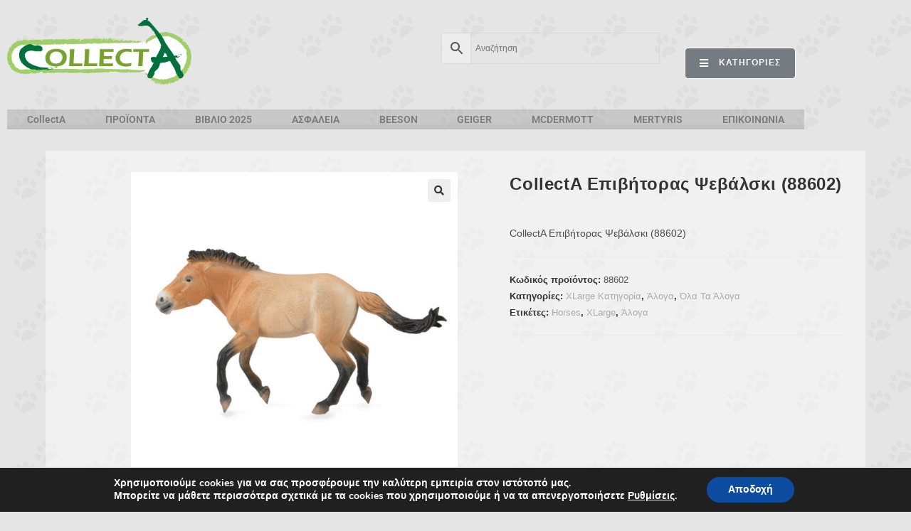

--- FILE ---
content_type: text/html; charset=UTF-8
request_url: https://www.collecta.gr/collecta/przewalski-stallion/
body_size: 37842
content:
<!DOCTYPE html>
<html class="html" lang="el">
<head>
	<meta charset="UTF-8">
	<link rel="profile" href="https://gmpg.org/xfn/11">

	<meta name='robots' content='index, follow, max-image-preview:large, max-snippet:-1, max-video-preview:-1' />
<meta name="viewport" content="width=device-width, initial-scale=1">
	<!-- This site is optimized with the Yoast SEO plugin v26.7 - https://yoast.com/wordpress/plugins/seo/ -->
	<title>CollectA Επιβήτορας Ψεβάλσκι (88602) - CollectA</title>
	<link rel="canonical" href="https://www.collecta.gr/collecta/przewalski-stallion/" />
	<meta property="og:locale" content="el_GR" />
	<meta property="og:type" content="article" />
	<meta property="og:title" content="CollectA Επιβήτορας Ψεβάλσκι (88602) - CollectA" />
	<meta property="og:description" content="CollectA Επιβήτορας Ψεβάλσκι (88602)" />
	<meta property="og:url" content="https://www.collecta.gr/collecta/przewalski-stallion/" />
	<meta property="og:site_name" content="CollectA" />
	<meta property="article:publisher" content="https://www.facebook.com/CollectA.gr/" />
	<meta property="article:modified_time" content="2022-01-05T10:55:47+00:00" />
	<meta property="og:image" content="https://www.collecta.gr/wp-content/uploads/88602.jpg" />
	<meta property="og:image:width" content="800" />
	<meta property="og:image:height" content="800" />
	<meta property="og:image:type" content="image/jpeg" />
	<meta name="twitter:card" content="summary_large_image" />
	<script type="application/ld+json" class="yoast-schema-graph">{"@context":"https://schema.org","@graph":[{"@type":"WebPage","@id":"https://www.collecta.gr/collecta/przewalski-stallion/","url":"https://www.collecta.gr/collecta/przewalski-stallion/","name":"CollectA Επιβήτορας Ψεβάλσκι (88602) - CollectA","isPartOf":{"@id":"https://www.collecta.gr/#website"},"primaryImageOfPage":{"@id":"https://www.collecta.gr/collecta/przewalski-stallion/#primaryimage"},"image":{"@id":"https://www.collecta.gr/collecta/przewalski-stallion/#primaryimage"},"thumbnailUrl":"https://www.collecta.gr/wp-content/uploads/88602.jpg","datePublished":"2018-04-13T13:43:49+00:00","dateModified":"2022-01-05T10:55:47+00:00","breadcrumb":{"@id":"https://www.collecta.gr/collecta/przewalski-stallion/#breadcrumb"},"inLanguage":"el","potentialAction":[{"@type":"ReadAction","target":["https://www.collecta.gr/collecta/przewalski-stallion/"]}]},{"@type":"ImageObject","inLanguage":"el","@id":"https://www.collecta.gr/collecta/przewalski-stallion/#primaryimage","url":"https://www.collecta.gr/wp-content/uploads/88602.jpg","contentUrl":"https://www.collecta.gr/wp-content/uploads/88602.jpg","width":800,"height":800,"caption":"Επιβήτορας Ψεβάλσκι"},{"@type":"BreadcrumbList","@id":"https://www.collecta.gr/collecta/przewalski-stallion/#breadcrumb","itemListElement":[{"@type":"ListItem","position":1,"name":"Home","item":"https://www.collecta.gr/"},{"@type":"ListItem","position":2,"name":"Προϊόντα","item":"https://www.collecta.gr/raw/"},{"@type":"ListItem","position":3,"name":"CollectA Επιβήτορας Ψεβάλσκι (88602)"}]},{"@type":"WebSite","@id":"https://www.collecta.gr/#website","url":"https://www.collecta.gr/","name":"CollectA","description":"Ελλάδα - Επίσημο site","publisher":{"@id":"https://www.collecta.gr/#organization"},"potentialAction":[{"@type":"SearchAction","target":{"@type":"EntryPoint","urlTemplate":"https://www.collecta.gr/?s={search_term_string}"},"query-input":{"@type":"PropertyValueSpecification","valueRequired":true,"valueName":"search_term_string"}}],"inLanguage":"el"},{"@type":"Organization","@id":"https://www.collecta.gr/#organization","name":"CollectA","url":"https://www.collecta.gr/","logo":{"@type":"ImageObject","inLanguage":"el","@id":"https://www.collecta.gr/#/schema/logo/image/","url":"https://www.collecta.gr/wp-content/uploads/collecta-logob.png","contentUrl":"https://www.collecta.gr/wp-content/uploads/collecta-logob.png","width":350,"height":127,"caption":"CollectA"},"image":{"@id":"https://www.collecta.gr/#/schema/logo/image/"},"sameAs":["https://www.facebook.com/CollectA.gr/"]}]}</script>
	<!-- / Yoast SEO plugin. -->


<link rel="alternate" type="application/rss+xml" title="Ροή RSS &raquo; CollectA" href="https://www.collecta.gr/feed/" />
<link rel="alternate" type="application/rss+xml" title="Ροή Σχολίων &raquo; CollectA" href="https://www.collecta.gr/comments/feed/" />
<link rel="alternate" title="oEmbed (JSON)" type="application/json+oembed" href="https://www.collecta.gr/wp-json/oembed/1.0/embed?url=https%3A%2F%2Fwww.collecta.gr%2Fcollecta%2Fprzewalski-stallion%2F" />
<link rel="alternate" title="oEmbed (XML)" type="text/xml+oembed" href="https://www.collecta.gr/wp-json/oembed/1.0/embed?url=https%3A%2F%2Fwww.collecta.gr%2Fcollecta%2Fprzewalski-stallion%2F&#038;format=xml" />
		<!-- This site uses the Google Analytics by ExactMetrics plugin v8.11.1 - Using Analytics tracking - https://www.exactmetrics.com/ -->
							<script src="//www.googletagmanager.com/gtag/js?id=G-S8DB9JKMSD"  data-cfasync="false" data-wpfc-render="false" async></script>
			<script data-cfasync="false" data-wpfc-render="false">
				var em_version = '8.11.1';
				var em_track_user = true;
				var em_no_track_reason = '';
								var ExactMetricsDefaultLocations = {"page_location":"https:\/\/www.collecta.gr\/collecta\/przewalski-stallion\/"};
								if ( typeof ExactMetricsPrivacyGuardFilter === 'function' ) {
					var ExactMetricsLocations = (typeof ExactMetricsExcludeQuery === 'object') ? ExactMetricsPrivacyGuardFilter( ExactMetricsExcludeQuery ) : ExactMetricsPrivacyGuardFilter( ExactMetricsDefaultLocations );
				} else {
					var ExactMetricsLocations = (typeof ExactMetricsExcludeQuery === 'object') ? ExactMetricsExcludeQuery : ExactMetricsDefaultLocations;
				}

								var disableStrs = [
										'ga-disable-G-S8DB9JKMSD',
									];

				/* Function to detect opted out users */
				function __gtagTrackerIsOptedOut() {
					for (var index = 0; index < disableStrs.length; index++) {
						if (document.cookie.indexOf(disableStrs[index] + '=true') > -1) {
							return true;
						}
					}

					return false;
				}

				/* Disable tracking if the opt-out cookie exists. */
				if (__gtagTrackerIsOptedOut()) {
					for (var index = 0; index < disableStrs.length; index++) {
						window[disableStrs[index]] = true;
					}
				}

				/* Opt-out function */
				function __gtagTrackerOptout() {
					for (var index = 0; index < disableStrs.length; index++) {
						document.cookie = disableStrs[index] + '=true; expires=Thu, 31 Dec 2099 23:59:59 UTC; path=/';
						window[disableStrs[index]] = true;
					}
				}

				if ('undefined' === typeof gaOptout) {
					function gaOptout() {
						__gtagTrackerOptout();
					}
				}
								window.dataLayer = window.dataLayer || [];

				window.ExactMetricsDualTracker = {
					helpers: {},
					trackers: {},
				};
				if (em_track_user) {
					function __gtagDataLayer() {
						dataLayer.push(arguments);
					}

					function __gtagTracker(type, name, parameters) {
						if (!parameters) {
							parameters = {};
						}

						if (parameters.send_to) {
							__gtagDataLayer.apply(null, arguments);
							return;
						}

						if (type === 'event') {
														parameters.send_to = exactmetrics_frontend.v4_id;
							var hookName = name;
							if (typeof parameters['event_category'] !== 'undefined') {
								hookName = parameters['event_category'] + ':' + name;
							}

							if (typeof ExactMetricsDualTracker.trackers[hookName] !== 'undefined') {
								ExactMetricsDualTracker.trackers[hookName](parameters);
							} else {
								__gtagDataLayer('event', name, parameters);
							}
							
						} else {
							__gtagDataLayer.apply(null, arguments);
						}
					}

					__gtagTracker('js', new Date());
					__gtagTracker('set', {
						'developer_id.dNDMyYj': true,
											});
					if ( ExactMetricsLocations.page_location ) {
						__gtagTracker('set', ExactMetricsLocations);
					}
										__gtagTracker('config', 'G-S8DB9JKMSD', {"forceSSL":"true"} );
										window.gtag = __gtagTracker;										(function () {
						/* https://developers.google.com/analytics/devguides/collection/analyticsjs/ */
						/* ga and __gaTracker compatibility shim. */
						var noopfn = function () {
							return null;
						};
						var newtracker = function () {
							return new Tracker();
						};
						var Tracker = function () {
							return null;
						};
						var p = Tracker.prototype;
						p.get = noopfn;
						p.set = noopfn;
						p.send = function () {
							var args = Array.prototype.slice.call(arguments);
							args.unshift('send');
							__gaTracker.apply(null, args);
						};
						var __gaTracker = function () {
							var len = arguments.length;
							if (len === 0) {
								return;
							}
							var f = arguments[len - 1];
							if (typeof f !== 'object' || f === null || typeof f.hitCallback !== 'function') {
								if ('send' === arguments[0]) {
									var hitConverted, hitObject = false, action;
									if ('event' === arguments[1]) {
										if ('undefined' !== typeof arguments[3]) {
											hitObject = {
												'eventAction': arguments[3],
												'eventCategory': arguments[2],
												'eventLabel': arguments[4],
												'value': arguments[5] ? arguments[5] : 1,
											}
										}
									}
									if ('pageview' === arguments[1]) {
										if ('undefined' !== typeof arguments[2]) {
											hitObject = {
												'eventAction': 'page_view',
												'page_path': arguments[2],
											}
										}
									}
									if (typeof arguments[2] === 'object') {
										hitObject = arguments[2];
									}
									if (typeof arguments[5] === 'object') {
										Object.assign(hitObject, arguments[5]);
									}
									if ('undefined' !== typeof arguments[1].hitType) {
										hitObject = arguments[1];
										if ('pageview' === hitObject.hitType) {
											hitObject.eventAction = 'page_view';
										}
									}
									if (hitObject) {
										action = 'timing' === arguments[1].hitType ? 'timing_complete' : hitObject.eventAction;
										hitConverted = mapArgs(hitObject);
										__gtagTracker('event', action, hitConverted);
									}
								}
								return;
							}

							function mapArgs(args) {
								var arg, hit = {};
								var gaMap = {
									'eventCategory': 'event_category',
									'eventAction': 'event_action',
									'eventLabel': 'event_label',
									'eventValue': 'event_value',
									'nonInteraction': 'non_interaction',
									'timingCategory': 'event_category',
									'timingVar': 'name',
									'timingValue': 'value',
									'timingLabel': 'event_label',
									'page': 'page_path',
									'location': 'page_location',
									'title': 'page_title',
									'referrer' : 'page_referrer',
								};
								for (arg in args) {
																		if (!(!args.hasOwnProperty(arg) || !gaMap.hasOwnProperty(arg))) {
										hit[gaMap[arg]] = args[arg];
									} else {
										hit[arg] = args[arg];
									}
								}
								return hit;
							}

							try {
								f.hitCallback();
							} catch (ex) {
							}
						};
						__gaTracker.create = newtracker;
						__gaTracker.getByName = newtracker;
						__gaTracker.getAll = function () {
							return [];
						};
						__gaTracker.remove = noopfn;
						__gaTracker.loaded = true;
						window['__gaTracker'] = __gaTracker;
					})();
									} else {
										console.log("");
					(function () {
						function __gtagTracker() {
							return null;
						}

						window['__gtagTracker'] = __gtagTracker;
						window['gtag'] = __gtagTracker;
					})();
									}
			</script>
							<!-- / Google Analytics by ExactMetrics -->
		<style id='wp-img-auto-sizes-contain-inline-css'>
img:is([sizes=auto i],[sizes^="auto," i]){contain-intrinsic-size:3000px 1500px}
/*# sourceURL=wp-img-auto-sizes-contain-inline-css */
</style>
<style id='wp-emoji-styles-inline-css'>

	img.wp-smiley, img.emoji {
		display: inline !important;
		border: none !important;
		box-shadow: none !important;
		height: 1em !important;
		width: 1em !important;
		margin: 0 0.07em !important;
		vertical-align: -0.1em !important;
		background: none !important;
		padding: 0 !important;
	}
/*# sourceURL=wp-emoji-styles-inline-css */
</style>
<link rel='stylesheet' id='wp-block-library-css' href='https://www.collecta.gr/wp-includes/css/dist/block-library/style.min.css?ver=6.9' media='all' />
<style id='wp-block-library-theme-inline-css'>
.wp-block-audio :where(figcaption){color:#555;font-size:13px;text-align:center}.is-dark-theme .wp-block-audio :where(figcaption){color:#ffffffa6}.wp-block-audio{margin:0 0 1em}.wp-block-code{border:1px solid #ccc;border-radius:4px;font-family:Menlo,Consolas,monaco,monospace;padding:.8em 1em}.wp-block-embed :where(figcaption){color:#555;font-size:13px;text-align:center}.is-dark-theme .wp-block-embed :where(figcaption){color:#ffffffa6}.wp-block-embed{margin:0 0 1em}.blocks-gallery-caption{color:#555;font-size:13px;text-align:center}.is-dark-theme .blocks-gallery-caption{color:#ffffffa6}:root :where(.wp-block-image figcaption){color:#555;font-size:13px;text-align:center}.is-dark-theme :root :where(.wp-block-image figcaption){color:#ffffffa6}.wp-block-image{margin:0 0 1em}.wp-block-pullquote{border-bottom:4px solid;border-top:4px solid;color:currentColor;margin-bottom:1.75em}.wp-block-pullquote :where(cite),.wp-block-pullquote :where(footer),.wp-block-pullquote__citation{color:currentColor;font-size:.8125em;font-style:normal;text-transform:uppercase}.wp-block-quote{border-left:.25em solid;margin:0 0 1.75em;padding-left:1em}.wp-block-quote cite,.wp-block-quote footer{color:currentColor;font-size:.8125em;font-style:normal;position:relative}.wp-block-quote:where(.has-text-align-right){border-left:none;border-right:.25em solid;padding-left:0;padding-right:1em}.wp-block-quote:where(.has-text-align-center){border:none;padding-left:0}.wp-block-quote.is-large,.wp-block-quote.is-style-large,.wp-block-quote:where(.is-style-plain){border:none}.wp-block-search .wp-block-search__label{font-weight:700}.wp-block-search__button{border:1px solid #ccc;padding:.375em .625em}:where(.wp-block-group.has-background){padding:1.25em 2.375em}.wp-block-separator.has-css-opacity{opacity:.4}.wp-block-separator{border:none;border-bottom:2px solid;margin-left:auto;margin-right:auto}.wp-block-separator.has-alpha-channel-opacity{opacity:1}.wp-block-separator:not(.is-style-wide):not(.is-style-dots){width:100px}.wp-block-separator.has-background:not(.is-style-dots){border-bottom:none;height:1px}.wp-block-separator.has-background:not(.is-style-wide):not(.is-style-dots){height:2px}.wp-block-table{margin:0 0 1em}.wp-block-table td,.wp-block-table th{word-break:normal}.wp-block-table :where(figcaption){color:#555;font-size:13px;text-align:center}.is-dark-theme .wp-block-table :where(figcaption){color:#ffffffa6}.wp-block-video :where(figcaption){color:#555;font-size:13px;text-align:center}.is-dark-theme .wp-block-video :where(figcaption){color:#ffffffa6}.wp-block-video{margin:0 0 1em}:root :where(.wp-block-template-part.has-background){margin-bottom:0;margin-top:0;padding:1.25em 2.375em}
/*# sourceURL=/wp-includes/css/dist/block-library/theme.min.css */
</style>
<style id='classic-theme-styles-inline-css'>
/*! This file is auto-generated */
.wp-block-button__link{color:#fff;background-color:#32373c;border-radius:9999px;box-shadow:none;text-decoration:none;padding:calc(.667em + 2px) calc(1.333em + 2px);font-size:1.125em}.wp-block-file__button{background:#32373c;color:#fff;text-decoration:none}
/*# sourceURL=/wp-includes/css/classic-themes.min.css */
</style>
<style id='global-styles-inline-css'>
:root{--wp--preset--aspect-ratio--square: 1;--wp--preset--aspect-ratio--4-3: 4/3;--wp--preset--aspect-ratio--3-4: 3/4;--wp--preset--aspect-ratio--3-2: 3/2;--wp--preset--aspect-ratio--2-3: 2/3;--wp--preset--aspect-ratio--16-9: 16/9;--wp--preset--aspect-ratio--9-16: 9/16;--wp--preset--color--black: #000000;--wp--preset--color--cyan-bluish-gray: #abb8c3;--wp--preset--color--white: #ffffff;--wp--preset--color--pale-pink: #f78da7;--wp--preset--color--vivid-red: #cf2e2e;--wp--preset--color--luminous-vivid-orange: #ff6900;--wp--preset--color--luminous-vivid-amber: #fcb900;--wp--preset--color--light-green-cyan: #7bdcb5;--wp--preset--color--vivid-green-cyan: #00d084;--wp--preset--color--pale-cyan-blue: #8ed1fc;--wp--preset--color--vivid-cyan-blue: #0693e3;--wp--preset--color--vivid-purple: #9b51e0;--wp--preset--gradient--vivid-cyan-blue-to-vivid-purple: linear-gradient(135deg,rgb(6,147,227) 0%,rgb(155,81,224) 100%);--wp--preset--gradient--light-green-cyan-to-vivid-green-cyan: linear-gradient(135deg,rgb(122,220,180) 0%,rgb(0,208,130) 100%);--wp--preset--gradient--luminous-vivid-amber-to-luminous-vivid-orange: linear-gradient(135deg,rgb(252,185,0) 0%,rgb(255,105,0) 100%);--wp--preset--gradient--luminous-vivid-orange-to-vivid-red: linear-gradient(135deg,rgb(255,105,0) 0%,rgb(207,46,46) 100%);--wp--preset--gradient--very-light-gray-to-cyan-bluish-gray: linear-gradient(135deg,rgb(238,238,238) 0%,rgb(169,184,195) 100%);--wp--preset--gradient--cool-to-warm-spectrum: linear-gradient(135deg,rgb(74,234,220) 0%,rgb(151,120,209) 20%,rgb(207,42,186) 40%,rgb(238,44,130) 60%,rgb(251,105,98) 80%,rgb(254,248,76) 100%);--wp--preset--gradient--blush-light-purple: linear-gradient(135deg,rgb(255,206,236) 0%,rgb(152,150,240) 100%);--wp--preset--gradient--blush-bordeaux: linear-gradient(135deg,rgb(254,205,165) 0%,rgb(254,45,45) 50%,rgb(107,0,62) 100%);--wp--preset--gradient--luminous-dusk: linear-gradient(135deg,rgb(255,203,112) 0%,rgb(199,81,192) 50%,rgb(65,88,208) 100%);--wp--preset--gradient--pale-ocean: linear-gradient(135deg,rgb(255,245,203) 0%,rgb(182,227,212) 50%,rgb(51,167,181) 100%);--wp--preset--gradient--electric-grass: linear-gradient(135deg,rgb(202,248,128) 0%,rgb(113,206,126) 100%);--wp--preset--gradient--midnight: linear-gradient(135deg,rgb(2,3,129) 0%,rgb(40,116,252) 100%);--wp--preset--font-size--small: 13px;--wp--preset--font-size--medium: 20px;--wp--preset--font-size--large: 36px;--wp--preset--font-size--x-large: 42px;--wp--preset--spacing--20: 0.44rem;--wp--preset--spacing--30: 0.67rem;--wp--preset--spacing--40: 1rem;--wp--preset--spacing--50: 1.5rem;--wp--preset--spacing--60: 2.25rem;--wp--preset--spacing--70: 3.38rem;--wp--preset--spacing--80: 5.06rem;--wp--preset--shadow--natural: 6px 6px 9px rgba(0, 0, 0, 0.2);--wp--preset--shadow--deep: 12px 12px 50px rgba(0, 0, 0, 0.4);--wp--preset--shadow--sharp: 6px 6px 0px rgba(0, 0, 0, 0.2);--wp--preset--shadow--outlined: 6px 6px 0px -3px rgb(255, 255, 255), 6px 6px rgb(0, 0, 0);--wp--preset--shadow--crisp: 6px 6px 0px rgb(0, 0, 0);}:where(.is-layout-flex){gap: 0.5em;}:where(.is-layout-grid){gap: 0.5em;}body .is-layout-flex{display: flex;}.is-layout-flex{flex-wrap: wrap;align-items: center;}.is-layout-flex > :is(*, div){margin: 0;}body .is-layout-grid{display: grid;}.is-layout-grid > :is(*, div){margin: 0;}:where(.wp-block-columns.is-layout-flex){gap: 2em;}:where(.wp-block-columns.is-layout-grid){gap: 2em;}:where(.wp-block-post-template.is-layout-flex){gap: 1.25em;}:where(.wp-block-post-template.is-layout-grid){gap: 1.25em;}.has-black-color{color: var(--wp--preset--color--black) !important;}.has-cyan-bluish-gray-color{color: var(--wp--preset--color--cyan-bluish-gray) !important;}.has-white-color{color: var(--wp--preset--color--white) !important;}.has-pale-pink-color{color: var(--wp--preset--color--pale-pink) !important;}.has-vivid-red-color{color: var(--wp--preset--color--vivid-red) !important;}.has-luminous-vivid-orange-color{color: var(--wp--preset--color--luminous-vivid-orange) !important;}.has-luminous-vivid-amber-color{color: var(--wp--preset--color--luminous-vivid-amber) !important;}.has-light-green-cyan-color{color: var(--wp--preset--color--light-green-cyan) !important;}.has-vivid-green-cyan-color{color: var(--wp--preset--color--vivid-green-cyan) !important;}.has-pale-cyan-blue-color{color: var(--wp--preset--color--pale-cyan-blue) !important;}.has-vivid-cyan-blue-color{color: var(--wp--preset--color--vivid-cyan-blue) !important;}.has-vivid-purple-color{color: var(--wp--preset--color--vivid-purple) !important;}.has-black-background-color{background-color: var(--wp--preset--color--black) !important;}.has-cyan-bluish-gray-background-color{background-color: var(--wp--preset--color--cyan-bluish-gray) !important;}.has-white-background-color{background-color: var(--wp--preset--color--white) !important;}.has-pale-pink-background-color{background-color: var(--wp--preset--color--pale-pink) !important;}.has-vivid-red-background-color{background-color: var(--wp--preset--color--vivid-red) !important;}.has-luminous-vivid-orange-background-color{background-color: var(--wp--preset--color--luminous-vivid-orange) !important;}.has-luminous-vivid-amber-background-color{background-color: var(--wp--preset--color--luminous-vivid-amber) !important;}.has-light-green-cyan-background-color{background-color: var(--wp--preset--color--light-green-cyan) !important;}.has-vivid-green-cyan-background-color{background-color: var(--wp--preset--color--vivid-green-cyan) !important;}.has-pale-cyan-blue-background-color{background-color: var(--wp--preset--color--pale-cyan-blue) !important;}.has-vivid-cyan-blue-background-color{background-color: var(--wp--preset--color--vivid-cyan-blue) !important;}.has-vivid-purple-background-color{background-color: var(--wp--preset--color--vivid-purple) !important;}.has-black-border-color{border-color: var(--wp--preset--color--black) !important;}.has-cyan-bluish-gray-border-color{border-color: var(--wp--preset--color--cyan-bluish-gray) !important;}.has-white-border-color{border-color: var(--wp--preset--color--white) !important;}.has-pale-pink-border-color{border-color: var(--wp--preset--color--pale-pink) !important;}.has-vivid-red-border-color{border-color: var(--wp--preset--color--vivid-red) !important;}.has-luminous-vivid-orange-border-color{border-color: var(--wp--preset--color--luminous-vivid-orange) !important;}.has-luminous-vivid-amber-border-color{border-color: var(--wp--preset--color--luminous-vivid-amber) !important;}.has-light-green-cyan-border-color{border-color: var(--wp--preset--color--light-green-cyan) !important;}.has-vivid-green-cyan-border-color{border-color: var(--wp--preset--color--vivid-green-cyan) !important;}.has-pale-cyan-blue-border-color{border-color: var(--wp--preset--color--pale-cyan-blue) !important;}.has-vivid-cyan-blue-border-color{border-color: var(--wp--preset--color--vivid-cyan-blue) !important;}.has-vivid-purple-border-color{border-color: var(--wp--preset--color--vivid-purple) !important;}.has-vivid-cyan-blue-to-vivid-purple-gradient-background{background: var(--wp--preset--gradient--vivid-cyan-blue-to-vivid-purple) !important;}.has-light-green-cyan-to-vivid-green-cyan-gradient-background{background: var(--wp--preset--gradient--light-green-cyan-to-vivid-green-cyan) !important;}.has-luminous-vivid-amber-to-luminous-vivid-orange-gradient-background{background: var(--wp--preset--gradient--luminous-vivid-amber-to-luminous-vivid-orange) !important;}.has-luminous-vivid-orange-to-vivid-red-gradient-background{background: var(--wp--preset--gradient--luminous-vivid-orange-to-vivid-red) !important;}.has-very-light-gray-to-cyan-bluish-gray-gradient-background{background: var(--wp--preset--gradient--very-light-gray-to-cyan-bluish-gray) !important;}.has-cool-to-warm-spectrum-gradient-background{background: var(--wp--preset--gradient--cool-to-warm-spectrum) !important;}.has-blush-light-purple-gradient-background{background: var(--wp--preset--gradient--blush-light-purple) !important;}.has-blush-bordeaux-gradient-background{background: var(--wp--preset--gradient--blush-bordeaux) !important;}.has-luminous-dusk-gradient-background{background: var(--wp--preset--gradient--luminous-dusk) !important;}.has-pale-ocean-gradient-background{background: var(--wp--preset--gradient--pale-ocean) !important;}.has-electric-grass-gradient-background{background: var(--wp--preset--gradient--electric-grass) !important;}.has-midnight-gradient-background{background: var(--wp--preset--gradient--midnight) !important;}.has-small-font-size{font-size: var(--wp--preset--font-size--small) !important;}.has-medium-font-size{font-size: var(--wp--preset--font-size--medium) !important;}.has-large-font-size{font-size: var(--wp--preset--font-size--large) !important;}.has-x-large-font-size{font-size: var(--wp--preset--font-size--x-large) !important;}
:where(.wp-block-post-template.is-layout-flex){gap: 1.25em;}:where(.wp-block-post-template.is-layout-grid){gap: 1.25em;}
:where(.wp-block-term-template.is-layout-flex){gap: 1.25em;}:where(.wp-block-term-template.is-layout-grid){gap: 1.25em;}
:where(.wp-block-columns.is-layout-flex){gap: 2em;}:where(.wp-block-columns.is-layout-grid){gap: 2em;}
:root :where(.wp-block-pullquote){font-size: 1.5em;line-height: 1.6;}
/*# sourceURL=global-styles-inline-css */
</style>
<link rel='stylesheet' id='cool-tag-cloud-css' href='https://www.collecta.gr/wp-content/plugins/cool-tag-cloud/inc/cool-tag-cloud.css?ver=2.25' media='all' />
<link rel='stylesheet' id='animated-woostore-styles-css' href='https://www.collecta.gr/wp-content/plugins/woo-shop-hover-effects/css/style.css?ver=6.9' media='all' />
<link rel='stylesheet' id='animate-css-css' href='https://www.collecta.gr/wp-content/plugins/woo-shop-hover-effects/css/animate.min.css?ver=6.9' media='all' />
<link rel='stylesheet' id='photoswipe-css' href='https://www.collecta.gr/wp-content/plugins/woocommerce/assets/css/photoswipe/photoswipe.min.css?ver=10.4.3' media='all' />
<link rel='stylesheet' id='photoswipe-default-skin-css' href='https://www.collecta.gr/wp-content/plugins/woocommerce/assets/css/photoswipe/default-skin/default-skin.min.css?ver=10.4.3' media='all' />
<style id='woocommerce-inline-inline-css'>
.woocommerce form .form-row .required { visibility: visible; }
/*# sourceURL=woocommerce-inline-inline-css */
</style>
<link rel='stylesheet' id='aws-style-css' href='https://www.collecta.gr/wp-content/plugins/advanced-woo-search/assets/css/common.min.css?ver=3.51' media='all' />
<link rel='stylesheet' id='oceanwp-style-css' href='https://www.collecta.gr/wp-content/themes/oceanwp/assets/css/style.min.css?ver=1.0' media='all' />
<link rel='stylesheet' id='child-style-css' href='https://www.collecta.gr/wp-content/themes/oceanwp-child-theme-master/style.css?ver=6.9' media='all' />
<link rel='stylesheet' id='oceanwp-woo-mini-cart-css' href='https://www.collecta.gr/wp-content/themes/oceanwp/assets/css/woo/woo-mini-cart.min.css?ver=6.9' media='all' />
<link rel='stylesheet' id='font-awesome-css' href='https://www.collecta.gr/wp-content/themes/oceanwp/assets/fonts/fontawesome/css/all.min.css?ver=6.7.2' media='all' />
<link rel='stylesheet' id='simple-line-icons-css' href='https://www.collecta.gr/wp-content/themes/oceanwp/assets/css/third/simple-line-icons.min.css?ver=2.4.0' media='all' />
<link rel='stylesheet' id='e-animation-grow-css' href='https://www.collecta.gr/wp-content/plugins/elementor/assets/lib/animations/styles/e-animation-grow.min.css?ver=3.34.1' media='all' />
<link rel='stylesheet' id='e-animation-rollIn-css' href='https://www.collecta.gr/wp-content/plugins/elementor/assets/lib/animations/styles/rollIn.min.css?ver=3.34.1' media='all' />
<link rel='stylesheet' id='elementor-frontend-css' href='https://www.collecta.gr/wp-content/plugins/elementor/assets/css/frontend.min.css?ver=3.34.1' media='all' />
<style id='elementor-frontend-inline-css'>
.elementor-widget-image .widget-image-caption{color:var( --e-global-color-text );font-family:var( --e-global-typography-text-font-family ), Sans-serif;font-weight:var( --e-global-typography-text-font-weight );}.elementor-widget-text-editor{font-family:var( --e-global-typography-text-font-family ), Sans-serif;font-weight:var( --e-global-typography-text-font-weight );color:var( --e-global-color-text );}.elementor-widget-text-editor.elementor-drop-cap-view-stacked .elementor-drop-cap{background-color:var( --e-global-color-primary );}.elementor-widget-text-editor.elementor-drop-cap-view-framed .elementor-drop-cap, .elementor-widget-text-editor.elementor-drop-cap-view-default .elementor-drop-cap{color:var( --e-global-color-primary );border-color:var( --e-global-color-primary );}
.elementor-kit-4055{--e-global-color-primary:#6EC1E4;--e-global-color-secondary:#54595F;--e-global-color-text:#7A7A7A;--e-global-color-accent:#61CE70;--e-global-typography-primary-font-family:"Roboto";--e-global-typography-primary-font-weight:600;--e-global-typography-secondary-font-family:"Roboto Slab";--e-global-typography-secondary-font-weight:400;--e-global-typography-text-font-family:"Roboto";--e-global-typography-text-font-weight:400;--e-global-typography-accent-font-family:"Roboto";--e-global-typography-accent-font-weight:500;}.elementor-kit-4055 e-page-transition{background-color:#FFBC7D;}.elementor-section.elementor-section-boxed > .elementor-container{max-width:1140px;}.e-con{--container-max-width:1140px;}.elementor-widget:not(:last-child){margin-block-end:20px;}.elementor-element{--widgets-spacing:20px 20px;--widgets-spacing-row:20px;--widgets-spacing-column:20px;}{}h1.entry-title{display:var(--page-title-display);}@media(max-width:1024px){.elementor-section.elementor-section-boxed > .elementor-container{max-width:1024px;}.e-con{--container-max-width:1024px;}}@media(max-width:767px){.elementor-section.elementor-section-boxed > .elementor-container{max-width:767px;}.e-con{--container-max-width:767px;}}
.elementor-1736 .elementor-element.elementor-element-6e2c4552{margin-top:0px;margin-bottom:0px;padding:15px 0px 15px 0px;}.elementor-widget-image .widget-image-caption{color:var( --e-global-color-text );font-family:var( --e-global-typography-text-font-family ), Sans-serif;font-weight:var( --e-global-typography-text-font-weight );}.elementor-1736 .elementor-element.elementor-element-6fe71178 > .elementor-widget-container{margin:0px 0px 0px 0px;padding:0px 0px 0px 0px;}.elementor-1736 .elementor-element.elementor-element-6fe71178{text-align:start;}.elementor-1736 .elementor-element.elementor-element-6fe71178 img{max-width:74%;opacity:1;border-radius:0px 0px 0px 0px;}.elementor-1736 .elementor-element.elementor-element-6807137e > .elementor-element-populated{margin:21px 0px 0px 0px;--e-column-margin-right:0px;--e-column-margin-left:0px;}.elementor-1736 .elementor-element.elementor-element-ece58a3:hover .elementor-widget-container{background-color:#FFFFFF;}.elementor-1736 .elementor-element.elementor-element-ece58a3 > .elementor-widget-container{margin:0px 0px 0px 200px;padding:0px 0px 0px 0px;transition:background 0.9s;}.elementor-1736 .elementor-element.elementor-element-dd3c1a8 > .elementor-element-populated >  .elementor-background-overlay{opacity:0.5;}.elementor-1736 .elementor-element.elementor-element-dd3c1a8 > .elementor-element-populated{transition:background 0.3s, border 0.3s, border-radius 0.3s, box-shadow 0.3s;}.elementor-1736 .elementor-element.elementor-element-dd3c1a8 > .elementor-element-populated > .elementor-background-overlay{transition:background 0.3s, border-radius 0.3s, opacity 0.3s;}.elementor-1736 .elementor-element.elementor-element-970eabf > .elementor-widget-container{margin:42px 12px 0px 0px;padding:0px 0px 0px 0px;border-radius:0px 0px 0px 0px;}#oew-off-canvas-970eabf.oew-off-canvas-wrap .oew-off-canvas-sidebar{width:287px;background-color:rgba(255,255,255,0.34);box-shadow:0px 0px 29px 7px rgba(0,0,0,0.37);padding:-1px -1px -1px -1px;}.elementor-1736 .elementor-element.elementor-element-970eabf .oew-off-canvas-button .elementor-align-icon-right{margin-left:9px;}.elementor-1736 .elementor-element.elementor-element-970eabf .oew-off-canvas-button .elementor-align-icon-left{margin-right:9px;}.elementor-1736 .elementor-element.elementor-element-970eabf .oew-off-canvas-button a{background-color:#747c82;border-radius:5px 5px 5px 5px;}.elementor-widget-nav-menu .elementor-nav-menu .elementor-item{font-family:var( --e-global-typography-primary-font-family ), Sans-serif;font-weight:var( --e-global-typography-primary-font-weight );}.elementor-widget-nav-menu .elementor-nav-menu--main .elementor-item{color:var( --e-global-color-text );fill:var( --e-global-color-text );}.elementor-widget-nav-menu .elementor-nav-menu--main .elementor-item:hover,
					.elementor-widget-nav-menu .elementor-nav-menu--main .elementor-item.elementor-item-active,
					.elementor-widget-nav-menu .elementor-nav-menu--main .elementor-item.highlighted,
					.elementor-widget-nav-menu .elementor-nav-menu--main .elementor-item:focus{color:var( --e-global-color-accent );fill:var( --e-global-color-accent );}.elementor-widget-nav-menu .elementor-nav-menu--main:not(.e--pointer-framed) .elementor-item:before,
					.elementor-widget-nav-menu .elementor-nav-menu--main:not(.e--pointer-framed) .elementor-item:after{background-color:var( --e-global-color-accent );}.elementor-widget-nav-menu .e--pointer-framed .elementor-item:before,
					.elementor-widget-nav-menu .e--pointer-framed .elementor-item:after{border-color:var( --e-global-color-accent );}.elementor-widget-nav-menu{--e-nav-menu-divider-color:var( --e-global-color-text );}.elementor-widget-nav-menu .elementor-nav-menu--dropdown .elementor-item, .elementor-widget-nav-menu .elementor-nav-menu--dropdown  .elementor-sub-item{font-family:var( --e-global-typography-accent-font-family ), Sans-serif;font-weight:var( --e-global-typography-accent-font-weight );}.elementor-1736 .elementor-element.elementor-element-2d777161 > .elementor-widget-container{background-color:transparent;background-image:linear-gradient(180deg, rgba(137,137,137,0.3) 66%, #bcbcbc 100%);}.elementor-1736 .elementor-element.elementor-element-2d777161 .elementor-menu-toggle{margin:0 auto;}.elementor-1736 .elementor-element.elementor-element-2d777161 .elementor-nav-menu--main .elementor-item:hover,
					.elementor-1736 .elementor-element.elementor-element-2d777161 .elementor-nav-menu--main .elementor-item.elementor-item-active,
					.elementor-1736 .elementor-element.elementor-element-2d777161 .elementor-nav-menu--main .elementor-item.highlighted,
					.elementor-1736 .elementor-element.elementor-element-2d777161 .elementor-nav-menu--main .elementor-item:focus{color:#fff;}.elementor-1736 .elementor-element.elementor-element-2d777161 .elementor-nav-menu--main:not(.e--pointer-framed) .elementor-item:before,
					.elementor-1736 .elementor-element.elementor-element-2d777161 .elementor-nav-menu--main:not(.e--pointer-framed) .elementor-item:after{background-color:rgba(84,89,95,0.41);}.elementor-1736 .elementor-element.elementor-element-2d777161 .e--pointer-framed .elementor-item:before,
					.elementor-1736 .elementor-element.elementor-element-2d777161 .e--pointer-framed .elementor-item:after{border-color:rgba(84,89,95,0.41);}.elementor-1736 .elementor-element.elementor-element-2d777161 .elementor-nav-menu--main .elementor-item{padding-left:21px;padding-right:21px;padding-top:4px;padding-bottom:4px;}.elementor-1736 .elementor-element.elementor-element-2d777161{--e-nav-menu-horizontal-menu-item-margin:calc( 0px / 2 );}.elementor-1736 .elementor-element.elementor-element-2d777161 .elementor-nav-menu--main:not(.elementor-nav-menu--layout-horizontal) .elementor-nav-menu > li:not(:last-child){margin-bottom:0px;}.elementor-1736 .elementor-element.elementor-element-2d777161 .elementor-item:before{border-radius:48px;}.elementor-1736 .elementor-element.elementor-element-2d777161 .e--animation-shutter-in-horizontal .elementor-item:before{border-radius:48px 48px 0 0;}.elementor-1736 .elementor-element.elementor-element-2d777161 .e--animation-shutter-in-horizontal .elementor-item:after{border-radius:0 0 48px 48px;}.elementor-1736 .elementor-element.elementor-element-2d777161 .e--animation-shutter-in-vertical .elementor-item:before{border-radius:0 48px 48px 0;}.elementor-1736 .elementor-element.elementor-element-2d777161 .e--animation-shutter-in-vertical .elementor-item:after{border-radius:48px 0 0 48px;}.elementor-1736 .elementor-element.elementor-element-ee40e0c > .elementor-widget-container{background-color:transparent;margin:0px 0px 0px 0px;background-image:linear-gradient(180deg, rgba(137,137,137,0.3) 66%, #bcbcbc 100%);}.elementor-1736 .elementor-element.elementor-element-ee40e0c .elementor-menu-toggle{margin:0 auto;}.elementor-1736 .elementor-element.elementor-element-ee40e0c .elementor-nav-menu--main .elementor-item:hover,
					.elementor-1736 .elementor-element.elementor-element-ee40e0c .elementor-nav-menu--main .elementor-item.elementor-item-active,
					.elementor-1736 .elementor-element.elementor-element-ee40e0c .elementor-nav-menu--main .elementor-item.highlighted,
					.elementor-1736 .elementor-element.elementor-element-ee40e0c .elementor-nav-menu--main .elementor-item:focus{color:#fff;}.elementor-1736 .elementor-element.elementor-element-ee40e0c .elementor-nav-menu--main:not(.e--pointer-framed) .elementor-item:before,
					.elementor-1736 .elementor-element.elementor-element-ee40e0c .elementor-nav-menu--main:not(.e--pointer-framed) .elementor-item:after{background-color:rgba(84,89,95,0.41);}.elementor-1736 .elementor-element.elementor-element-ee40e0c .e--pointer-framed .elementor-item:before,
					.elementor-1736 .elementor-element.elementor-element-ee40e0c .e--pointer-framed .elementor-item:after{border-color:rgba(84,89,95,0.41);}.elementor-1736 .elementor-element.elementor-element-ee40e0c .elementor-nav-menu--main .elementor-item{padding-left:21px;padding-right:21px;padding-top:4px;padding-bottom:4px;}.elementor-1736 .elementor-element.elementor-element-ee40e0c{--e-nav-menu-horizontal-menu-item-margin:calc( 0px / 2 );}.elementor-1736 .elementor-element.elementor-element-ee40e0c .elementor-nav-menu--main:not(.elementor-nav-menu--layout-horizontal) .elementor-nav-menu > li:not(:last-child){margin-bottom:0px;}.elementor-1736 .elementor-element.elementor-element-ee40e0c .elementor-item:before{border-radius:48px;}.elementor-1736 .elementor-element.elementor-element-ee40e0c .e--animation-shutter-in-horizontal .elementor-item:before{border-radius:48px 48px 0 0;}.elementor-1736 .elementor-element.elementor-element-ee40e0c .e--animation-shutter-in-horizontal .elementor-item:after{border-radius:0 0 48px 48px;}.elementor-1736 .elementor-element.elementor-element-ee40e0c .e--animation-shutter-in-vertical .elementor-item:before{border-radius:0 48px 48px 0;}.elementor-1736 .elementor-element.elementor-element-ee40e0c .e--animation-shutter-in-vertical .elementor-item:after{border-radius:48px 0 0 48px;}.elementor-theme-builder-content-area{height:400px;}.elementor-location-header:before, .elementor-location-footer:before{content:"";display:table;clear:both;}@media(max-width:1024px){.elementor-1736 .elementor-element.elementor-element-6fe71178 > .elementor-widget-container{margin:16px 0px 0px 0px;padding:0px 0px 0px 0px;}.elementor-1736 .elementor-element.elementor-element-ece58a3 > .elementor-widget-container{margin:0px 0px 0px 0px;}#oew-off-canvas-970eabf.oew-off-canvas-wrap .oew-off-canvas-sidebar{width:290px;}}@media(max-width:767px){.elementor-1736 .elementor-element.elementor-element-6fe71178 > .elementor-widget-container{margin:-17px -40px 0px 52px;}.elementor-1736 .elementor-element.elementor-element-6807137e > .elementor-element-populated{margin:-24px 0px 0px 0px;--e-column-margin-right:0px;--e-column-margin-left:0px;}.elementor-1736 .elementor-element.elementor-element-970eabf > .elementor-widget-container{margin:0px 0px 0px 0px;}#oew-off-canvas-970eabf.oew-off-canvas-wrap .oew-off-canvas-sidebar{width:330px;padding:0px 0px 0px 0px;}}@media(min-width:768px){.elementor-1736 .elementor-element.elementor-element-299feb9b{width:36%;}.elementor-1736 .elementor-element.elementor-element-6807137e{width:46.21%;}.elementor-1736 .elementor-element.elementor-element-dd3c1a8{width:17.786%;}}@media(max-width:1024px) and (min-width:768px){.elementor-1736 .elementor-element.elementor-element-6807137e{width:35%;}.elementor-1736 .elementor-element.elementor-element-dd3c1a8{width:29%;}}
.elementor-1739 .elementor-element.elementor-element-735ef45 > .elementor-widget-container{margin:-25px 0px 0px 0px;padding:0px 0px 25px 0px;}.elementor-1739 .elementor-element.elementor-element-bd46b2c{margin-top:-10px;margin-bottom:0px;}.elementor-1739 .elementor-element.elementor-element-520c325b > .elementor-element-populated{margin:-10px 0px 0px 0px;--e-column-margin-right:0px;--e-column-margin-left:0px;}.elementor-widget-text-editor{font-family:var( --e-global-typography-text-font-family ), Sans-serif;font-weight:var( --e-global-typography-text-font-weight );color:var( --e-global-color-text );}.elementor-widget-text-editor.elementor-drop-cap-view-stacked .elementor-drop-cap{background-color:var( --e-global-color-primary );}.elementor-widget-text-editor.elementor-drop-cap-view-framed .elementor-drop-cap, .elementor-widget-text-editor.elementor-drop-cap-view-default .elementor-drop-cap{color:var( --e-global-color-primary );border-color:var( --e-global-color-primary );}.elementor-widget-image .widget-image-caption{color:var( --e-global-color-text );font-family:var( --e-global-typography-text-font-family ), Sans-serif;font-weight:var( --e-global-typography-text-font-weight );}.elementor-1739 .elementor-element.elementor-element-93ff362 > .elementor-widget-container{margin:-15px 0px 0px 0px;}.elementor-1739 .elementor-element.elementor-element-93ff362 img{max-width:68%;}.elementor-1739 .elementor-element.elementor-element-17c0fefa > .elementor-element-populated{margin:-10px 0px 0px 0px;--e-column-margin-right:0px;--e-column-margin-left:0px;}.elementor-1739 .elementor-element.elementor-element-4bd35aa4{--grid-template-columns:repeat(0, auto);--icon-size:44px;--grid-column-gap:5px;--grid-row-gap:0px;}.elementor-1739 .elementor-element.elementor-element-4bd35aa4 .elementor-widget-container{text-align:center;}.elementor-1739 .elementor-element.elementor-element-4bd35aa4 > .elementor-widget-container{margin:-15px 0px 0px 0px;}.elementor-1739 .elementor-element.elementor-element-171a247f > .elementor-element-populated{margin:-10px 0px 0px 0px;--e-column-margin-right:0px;--e-column-margin-left:0px;}.elementor-1739 .elementor-element.elementor-element-6c70beb1 > .elementor-widget-container{margin:-20px 0px 0px 0px;}.elementor-1739 .elementor-element.elementor-element-6c70beb1 img{max-width:39%;}.elementor-1739 .elementor-element.elementor-element-8b69573{margin-top:-30px;margin-bottom:0px;}.elementor-1739 .elementor-element.elementor-element-981e671 > .elementor-element-populated{margin:0px 202px 0px 0px;--e-column-margin-right:202px;--e-column-margin-left:0px;}.elementor-1739 .elementor-element.elementor-element-971fae6 > .elementor-widget-container{margin:35px 0px 0px 55px;}.elementor-theme-builder-content-area{height:400px;}.elementor-location-header:before, .elementor-location-footer:before{content:"";display:table;clear:both;}@media(max-width:1024px){.elementor-1739 .elementor-element.elementor-element-981e671 > .elementor-element-populated{margin:0px 98px 0px 0px;--e-column-margin-right:98px;--e-column-margin-left:0px;padding:0px 0px 0px 0px;}}@media(max-width:767px){.elementor-1739 .elementor-element.elementor-element-981e671{width:100%;}.elementor-1739 .elementor-element.elementor-element-981e671 > .elementor-element-populated{margin:0px 0px 0px 0px;--e-column-margin-right:0px;--e-column-margin-left:0px;padding:0px 0px 0px 0px;}}
/*# sourceURL=elementor-frontend-inline-css */
</style>
<link rel='stylesheet' id='widget-image-css' href='https://www.collecta.gr/wp-content/plugins/elementor/assets/css/widget-image.min.css?ver=3.34.1' media='all' />
<link rel='stylesheet' id='swiper-css' href='https://www.collecta.gr/wp-content/plugins/elementor/assets/lib/swiper/v8/css/swiper.min.css?ver=8.4.5' media='all' />
<link rel='stylesheet' id='e-swiper-css' href='https://www.collecta.gr/wp-content/plugins/elementor/assets/css/conditionals/e-swiper.min.css?ver=3.34.1' media='all' />
<link rel='stylesheet' id='oew-off-canvas-css' href='https://www.collecta.gr/wp-content/plugins/ocean-elementor-widgets/assets/css/off-canvas/style.min.css?ver=6.9' media='all' />
<link rel='stylesheet' id='e-animation-fadeIn-css' href='https://www.collecta.gr/wp-content/plugins/elementor/assets/lib/animations/styles/fadeIn.min.css?ver=3.34.1' media='all' />
<link rel='stylesheet' id='widget-nav-menu-css' href='https://www.collecta.gr/wp-content/plugins/elementor-pro/assets/css/widget-nav-menu.min.css?ver=3.34.0' media='all' />
<link rel='stylesheet' id='e-animation-pulse-css' href='https://www.collecta.gr/wp-content/plugins/elementor/assets/lib/animations/styles/e-animation-pulse.min.css?ver=3.34.1' media='all' />
<link rel='stylesheet' id='e-animation-pop-css' href='https://www.collecta.gr/wp-content/plugins/elementor/assets/lib/animations/styles/e-animation-pop.min.css?ver=3.34.1' media='all' />
<link rel='stylesheet' id='widget-social-icons-css' href='https://www.collecta.gr/wp-content/plugins/elementor/assets/css/widget-social-icons.min.css?ver=3.34.1' media='all' />
<link rel='stylesheet' id='e-apple-webkit-css' href='https://www.collecta.gr/wp-content/plugins/elementor/assets/css/conditionals/apple-webkit.min.css?ver=3.34.1' media='all' />
<link rel='stylesheet' id='e-animation-buzz-css' href='https://www.collecta.gr/wp-content/plugins/elementor/assets/lib/animations/styles/e-animation-buzz.min.css?ver=3.34.1' media='all' />
<link rel='stylesheet' id='elementor-icons-css' href='https://www.collecta.gr/wp-content/plugins/elementor/assets/lib/eicons/css/elementor-icons.min.css?ver=5.45.0' media='all' />
<link rel='stylesheet' id='font-awesome-5-all-css' href='https://www.collecta.gr/wp-content/plugins/elementor/assets/lib/font-awesome/css/all.min.css?ver=3.34.1' media='all' />
<link rel='stylesheet' id='font-awesome-4-shim-css' href='https://www.collecta.gr/wp-content/plugins/elementor/assets/lib/font-awesome/css/v4-shims.min.css?ver=3.34.1' media='all' />
<link rel='stylesheet' id='isb-style-css' href='https://www.collecta.gr/wp-content/plugins/improved-sale-badges/assets/css/style.min.css?ver=3.5.3' media='all' />
<link rel='stylesheet' id='loftloader-lite-animation-css' href='https://www.collecta.gr/wp-content/plugins/loftloader/assets/css/loftloader.min.css?ver=2025121501' media='all' />
<link rel='stylesheet' id='oceanwp-woocommerce-css' href='https://www.collecta.gr/wp-content/themes/oceanwp/assets/css/woo/woocommerce.min.css?ver=6.9' media='all' />
<link rel='stylesheet' id='oceanwp-woo-star-font-css' href='https://www.collecta.gr/wp-content/themes/oceanwp/assets/css/woo/woo-star-font.min.css?ver=6.9' media='all' />
<link rel='stylesheet' id='oceanwp-woo-quick-view-css' href='https://www.collecta.gr/wp-content/themes/oceanwp/assets/css/woo/woo-quick-view.min.css?ver=6.9' media='all' />
<link rel='stylesheet' id='moove_gdpr_frontend-css' href='https://www.collecta.gr/wp-content/plugins/gdpr-cookie-compliance/dist/styles/gdpr-main.css?ver=5.0.9' media='all' />
<style id='moove_gdpr_frontend-inline-css'>
#moove_gdpr_cookie_modal,#moove_gdpr_cookie_info_bar,.gdpr_cookie_settings_shortcode_content{font-family:&#039;Nunito&#039;,sans-serif}#moove_gdpr_save_popup_settings_button{background-color:#373737;color:#fff}#moove_gdpr_save_popup_settings_button:hover{background-color:#000}#moove_gdpr_cookie_info_bar .moove-gdpr-info-bar-container .moove-gdpr-info-bar-content a.mgbutton,#moove_gdpr_cookie_info_bar .moove-gdpr-info-bar-container .moove-gdpr-info-bar-content button.mgbutton{background-color:#0c4da2}#moove_gdpr_cookie_modal .moove-gdpr-modal-content .moove-gdpr-modal-footer-content .moove-gdpr-button-holder a.mgbutton,#moove_gdpr_cookie_modal .moove-gdpr-modal-content .moove-gdpr-modal-footer-content .moove-gdpr-button-holder button.mgbutton,.gdpr_cookie_settings_shortcode_content .gdpr-shr-button.button-green{background-color:#0c4da2;border-color:#0c4da2}#moove_gdpr_cookie_modal .moove-gdpr-modal-content .moove-gdpr-modal-footer-content .moove-gdpr-button-holder a.mgbutton:hover,#moove_gdpr_cookie_modal .moove-gdpr-modal-content .moove-gdpr-modal-footer-content .moove-gdpr-button-holder button.mgbutton:hover,.gdpr_cookie_settings_shortcode_content .gdpr-shr-button.button-green:hover{background-color:#fff;color:#0c4da2}#moove_gdpr_cookie_modal .moove-gdpr-modal-content .moove-gdpr-modal-close i,#moove_gdpr_cookie_modal .moove-gdpr-modal-content .moove-gdpr-modal-close span.gdpr-icon{background-color:#0c4da2;border:1px solid #0c4da2}#moove_gdpr_cookie_info_bar span.moove-gdpr-infobar-allow-all.focus-g,#moove_gdpr_cookie_info_bar span.moove-gdpr-infobar-allow-all:focus,#moove_gdpr_cookie_info_bar button.moove-gdpr-infobar-allow-all.focus-g,#moove_gdpr_cookie_info_bar button.moove-gdpr-infobar-allow-all:focus,#moove_gdpr_cookie_info_bar span.moove-gdpr-infobar-reject-btn.focus-g,#moove_gdpr_cookie_info_bar span.moove-gdpr-infobar-reject-btn:focus,#moove_gdpr_cookie_info_bar button.moove-gdpr-infobar-reject-btn.focus-g,#moove_gdpr_cookie_info_bar button.moove-gdpr-infobar-reject-btn:focus,#moove_gdpr_cookie_info_bar span.change-settings-button.focus-g,#moove_gdpr_cookie_info_bar span.change-settings-button:focus,#moove_gdpr_cookie_info_bar button.change-settings-button.focus-g,#moove_gdpr_cookie_info_bar button.change-settings-button:focus{-webkit-box-shadow:0 0 1px 3px #0c4da2;-moz-box-shadow:0 0 1px 3px #0c4da2;box-shadow:0 0 1px 3px #0c4da2}#moove_gdpr_cookie_modal .moove-gdpr-modal-content .moove-gdpr-modal-close i:hover,#moove_gdpr_cookie_modal .moove-gdpr-modal-content .moove-gdpr-modal-close span.gdpr-icon:hover,#moove_gdpr_cookie_info_bar span[data-href]>u.change-settings-button{color:#0c4da2}#moove_gdpr_cookie_modal .moove-gdpr-modal-content .moove-gdpr-modal-left-content #moove-gdpr-menu li.menu-item-selected a span.gdpr-icon,#moove_gdpr_cookie_modal .moove-gdpr-modal-content .moove-gdpr-modal-left-content #moove-gdpr-menu li.menu-item-selected button span.gdpr-icon{color:inherit}#moove_gdpr_cookie_modal .moove-gdpr-modal-content .moove-gdpr-modal-left-content #moove-gdpr-menu li a span.gdpr-icon,#moove_gdpr_cookie_modal .moove-gdpr-modal-content .moove-gdpr-modal-left-content #moove-gdpr-menu li button span.gdpr-icon{color:inherit}#moove_gdpr_cookie_modal .gdpr-acc-link{line-height:0;font-size:0;color:transparent;position:absolute}#moove_gdpr_cookie_modal .moove-gdpr-modal-content .moove-gdpr-modal-close:hover i,#moove_gdpr_cookie_modal .moove-gdpr-modal-content .moove-gdpr-modal-left-content #moove-gdpr-menu li a,#moove_gdpr_cookie_modal .moove-gdpr-modal-content .moove-gdpr-modal-left-content #moove-gdpr-menu li button,#moove_gdpr_cookie_modal .moove-gdpr-modal-content .moove-gdpr-modal-left-content #moove-gdpr-menu li button i,#moove_gdpr_cookie_modal .moove-gdpr-modal-content .moove-gdpr-modal-left-content #moove-gdpr-menu li a i,#moove_gdpr_cookie_modal .moove-gdpr-modal-content .moove-gdpr-tab-main .moove-gdpr-tab-main-content a:hover,#moove_gdpr_cookie_info_bar.moove-gdpr-dark-scheme .moove-gdpr-info-bar-container .moove-gdpr-info-bar-content a.mgbutton:hover,#moove_gdpr_cookie_info_bar.moove-gdpr-dark-scheme .moove-gdpr-info-bar-container .moove-gdpr-info-bar-content button.mgbutton:hover,#moove_gdpr_cookie_info_bar.moove-gdpr-dark-scheme .moove-gdpr-info-bar-container .moove-gdpr-info-bar-content a:hover,#moove_gdpr_cookie_info_bar.moove-gdpr-dark-scheme .moove-gdpr-info-bar-container .moove-gdpr-info-bar-content button:hover,#moove_gdpr_cookie_info_bar.moove-gdpr-dark-scheme .moove-gdpr-info-bar-container .moove-gdpr-info-bar-content span.change-settings-button:hover,#moove_gdpr_cookie_info_bar.moove-gdpr-dark-scheme .moove-gdpr-info-bar-container .moove-gdpr-info-bar-content button.change-settings-button:hover,#moove_gdpr_cookie_info_bar.moove-gdpr-dark-scheme .moove-gdpr-info-bar-container .moove-gdpr-info-bar-content u.change-settings-button:hover,#moove_gdpr_cookie_info_bar span[data-href]>u.change-settings-button,#moove_gdpr_cookie_info_bar.moove-gdpr-dark-scheme .moove-gdpr-info-bar-container .moove-gdpr-info-bar-content a.mgbutton.focus-g,#moove_gdpr_cookie_info_bar.moove-gdpr-dark-scheme .moove-gdpr-info-bar-container .moove-gdpr-info-bar-content button.mgbutton.focus-g,#moove_gdpr_cookie_info_bar.moove-gdpr-dark-scheme .moove-gdpr-info-bar-container .moove-gdpr-info-bar-content a.focus-g,#moove_gdpr_cookie_info_bar.moove-gdpr-dark-scheme .moove-gdpr-info-bar-container .moove-gdpr-info-bar-content button.focus-g,#moove_gdpr_cookie_info_bar.moove-gdpr-dark-scheme .moove-gdpr-info-bar-container .moove-gdpr-info-bar-content a.mgbutton:focus,#moove_gdpr_cookie_info_bar.moove-gdpr-dark-scheme .moove-gdpr-info-bar-container .moove-gdpr-info-bar-content button.mgbutton:focus,#moove_gdpr_cookie_info_bar.moove-gdpr-dark-scheme .moove-gdpr-info-bar-container .moove-gdpr-info-bar-content a:focus,#moove_gdpr_cookie_info_bar.moove-gdpr-dark-scheme .moove-gdpr-info-bar-container .moove-gdpr-info-bar-content button:focus,#moove_gdpr_cookie_info_bar.moove-gdpr-dark-scheme .moove-gdpr-info-bar-container .moove-gdpr-info-bar-content span.change-settings-button.focus-g,span.change-settings-button:focus,button.change-settings-button.focus-g,button.change-settings-button:focus,#moove_gdpr_cookie_info_bar.moove-gdpr-dark-scheme .moove-gdpr-info-bar-container .moove-gdpr-info-bar-content u.change-settings-button.focus-g,#moove_gdpr_cookie_info_bar.moove-gdpr-dark-scheme .moove-gdpr-info-bar-container .moove-gdpr-info-bar-content u.change-settings-button:focus{color:#0c4da2}#moove_gdpr_cookie_modal .moove-gdpr-branding.focus-g span,#moove_gdpr_cookie_modal .moove-gdpr-modal-content .moove-gdpr-tab-main a.focus-g,#moove_gdpr_cookie_modal .moove-gdpr-modal-content .moove-gdpr-tab-main .gdpr-cd-details-toggle.focus-g{color:#0c4da2}#moove_gdpr_cookie_modal.gdpr_lightbox-hide{display:none}
/*# sourceURL=moove_gdpr_frontend-inline-css */
</style>
<link rel='stylesheet' id='oe-widgets-style-css' href='https://www.collecta.gr/wp-content/plugins/ocean-extra/assets/css/widgets.css?ver=6.9' media='all' />
<link rel='stylesheet' id='ops-product-share-style-css' href='https://www.collecta.gr/wp-content/plugins/ocean-product-sharing/assets/css/style.min.css?ver=6.9' media='all' />
<link rel='stylesheet' id='elementor-gf-local-roboto-css' href='https://www.collecta.gr/wp-content/uploads/elementor/google-fonts/css/roboto.css?ver=1742644601' media='all' />
<link rel='stylesheet' id='elementor-gf-local-robotoslab-css' href='https://www.collecta.gr/wp-content/uploads/elementor/google-fonts/css/robotoslab.css?ver=1742644602' media='all' />
<link rel='stylesheet' id='elementor-icons-shared-0-css' href='https://www.collecta.gr/wp-content/plugins/elementor/assets/lib/font-awesome/css/fontawesome.min.css?ver=5.15.3' media='all' />
<link rel='stylesheet' id='elementor-icons-fa-solid-css' href='https://www.collecta.gr/wp-content/plugins/elementor/assets/lib/font-awesome/css/solid.min.css?ver=5.15.3' media='all' />
<link rel='stylesheet' id='elementor-icons-fa-brands-css' href='https://www.collecta.gr/wp-content/plugins/elementor/assets/lib/font-awesome/css/brands.min.css?ver=5.15.3' media='all' />
<link rel='stylesheet' id='csshero-main-stylesheet-css' href='https://www.collecta.gr/wp-content/uploads/csshero-static-style-oceanwp-child.css?ver=3' media='all' />
<script type="text/template" id="tmpl-variation-template">
	<div class="woocommerce-variation-description">{{{ data.variation.variation_description }}}</div>
	<div class="woocommerce-variation-price">{{{ data.variation.price_html }}}</div>
	<div class="woocommerce-variation-availability">{{{ data.variation.availability_html }}}</div>
</script>
<script type="text/template" id="tmpl-unavailable-variation-template">
	<p role="alert">Λυπούμαστε, αυτό το προϊόν δεν είναι διαθέσιμο. Παρακαλούμε, επιλέξτε έναν διαφορετικό συνδυασμό.</p>
</script>
<script src="https://www.collecta.gr/wp-includes/js/jquery/jquery.min.js?ver=3.7.1" id="jquery-core-js"></script>
<script src="https://www.collecta.gr/wp-includes/js/jquery/jquery-migrate.min.js?ver=3.4.1" id="jquery-migrate-js"></script>
<script id="mo2fa_elementor_script-js-extra">
var my_ajax_object = {"ajax_url":"https://www.collecta.gr/login/","nonce":"fb2404d352","mo2f_login_option":"0","mo2f_enable_login_with_2nd_factor":""};
//# sourceURL=mo2fa_elementor_script-js-extra
</script>
<script src="https://www.collecta.gr/wp-content/plugins/miniorange-2-factor-authentication/includes/js/mo2fa_elementor.min.js?ver=6.2.2" id="mo2fa_elementor_script-js"></script>
<script src="https://www.collecta.gr/wp-content/plugins/google-analytics-dashboard-for-wp/assets/js/frontend-gtag.min.js?ver=8.11.1" id="exactmetrics-frontend-script-js" async data-wp-strategy="async"></script>
<script data-cfasync="false" data-wpfc-render="false" id='exactmetrics-frontend-script-js-extra'>var exactmetrics_frontend = {"js_events_tracking":"true","download_extensions":"zip,mp3,mpeg,pdf,docx,pptx,xlsx,rar","inbound_paths":"[]","home_url":"https:\/\/www.collecta.gr","hash_tracking":"false","v4_id":"G-S8DB9JKMSD"};</script>
<script id="3d-flip-book-client-locale-loader-js-extra">
var FB3D_CLIENT_LOCALE = {"ajaxurl":"https://www.collecta.gr/wp-admin/admin-ajax.php","dictionary":{"Table of contents":"Table of contents","Close":"Close","Bookmarks":"Bookmarks","Thumbnails":"Thumbnails","Search":"Search","Share":"Share","Facebook":"Facebook","Twitter":"Twitter","Email":"Email","Play":"Play","Previous page":"Previous page","Next page":"Next page","Zoom in":"Zoom in","Zoom out":"Zoom out","Fit view":"Fit view","Auto play":"Auto play","Full screen":"Full screen","More":"More","Smart pan":"Smart pan","Single page":"Single page","Sounds":"Sounds","Stats":"Stats","Print":"Print","Download":"Download","Goto first page":"Goto first page","Goto last page":"Goto last page"},"images":"https://www.collecta.gr/wp-content/plugins/interactive-3d-flipbook-powered-physics-engine/assets/images/","jsData":{"urls":[],"posts":{"ids_mis":[],"ids":[]},"pages":[],"firstPages":[],"bookCtrlProps":[],"bookTemplates":[]},"key":"3d-flip-book","pdfJS":{"pdfJsLib":"https://www.collecta.gr/wp-content/plugins/interactive-3d-flipbook-powered-physics-engine/assets/js/pdf.min.js?ver=4.3.136","pdfJsWorker":"https://www.collecta.gr/wp-content/plugins/interactive-3d-flipbook-powered-physics-engine/assets/js/pdf.worker.js?ver=4.3.136","stablePdfJsLib":"https://www.collecta.gr/wp-content/plugins/interactive-3d-flipbook-powered-physics-engine/assets/js/stable/pdf.min.js?ver=2.5.207","stablePdfJsWorker":"https://www.collecta.gr/wp-content/plugins/interactive-3d-flipbook-powered-physics-engine/assets/js/stable/pdf.worker.js?ver=2.5.207","pdfJsCMapUrl":"https://www.collecta.gr/wp-content/plugins/interactive-3d-flipbook-powered-physics-engine/assets/cmaps/"},"cacheurl":"https://www.collecta.gr/wp-content/uploads/3d-flip-book/cache/","pluginsurl":"https://www.collecta.gr/wp-content/plugins/","pluginurl":"https://www.collecta.gr/wp-content/plugins/interactive-3d-flipbook-powered-physics-engine/","thumbnailSize":{"width":"150","height":"150"},"version":"1.16.17"};
//# sourceURL=3d-flip-book-client-locale-loader-js-extra
</script>
<script src="https://www.collecta.gr/wp-content/plugins/interactive-3d-flipbook-powered-physics-engine/assets/js/client-locale-loader.js?ver=1.16.17" id="3d-flip-book-client-locale-loader-js" async data-wp-strategy="async"></script>
<script id="animated-woostore-scripts-js-extra">
var options = {"delay":"50","title":"none","price":"none","thumb":"pulse","sale":"none","cart":"none"};
//# sourceURL=animated-woostore-scripts-js-extra
</script>
<script src="https://www.collecta.gr/wp-content/plugins/woo-shop-hover-effects/js/script.js?ver=6.9" id="animated-woostore-scripts-js"></script>
<script src="https://www.collecta.gr/wp-content/plugins/woocommerce/assets/js/zoom/jquery.zoom.min.js?ver=1.7.21-wc.10.4.3" id="wc-zoom-js" defer data-wp-strategy="defer"></script>
<script src="https://www.collecta.gr/wp-content/plugins/woocommerce/assets/js/flexslider/jquery.flexslider.min.js?ver=2.7.2-wc.10.4.3" id="wc-flexslider-js" defer data-wp-strategy="defer"></script>
<script src="https://www.collecta.gr/wp-content/plugins/woocommerce/assets/js/photoswipe/photoswipe.min.js?ver=4.1.1-wc.10.4.3" id="wc-photoswipe-js" defer data-wp-strategy="defer"></script>
<script src="https://www.collecta.gr/wp-content/plugins/woocommerce/assets/js/photoswipe/photoswipe-ui-default.min.js?ver=4.1.1-wc.10.4.3" id="wc-photoswipe-ui-default-js" defer data-wp-strategy="defer"></script>
<script id="wc-single-product-js-extra">
var wc_single_product_params = {"i18n_required_rating_text":"\u03a0\u03b1\u03c1\u03b1\u03ba\u03b1\u03bb\u03bf\u03cd\u03bc\u03b5, \u03b5\u03c0\u03b9\u03bb\u03ad\u03be\u03c4\u03b5 \u03bc\u03af\u03b1 \u03b2\u03b1\u03b8\u03bc\u03bf\u03bb\u03bf\u03b3\u03af\u03b1","i18n_rating_options":["1 \u03b1\u03c0\u03cc 5 \u03b1\u03c3\u03c4\u03ad\u03c1\u03b9\u03b1","2 \u03b1\u03c0\u03cc 5 \u03b1\u03c3\u03c4\u03ad\u03c1\u03b9\u03b1","3 \u03b1\u03c0\u03cc 5 \u03b1\u03c3\u03c4\u03ad\u03c1\u03b9\u03b1","4 \u03b1\u03c0\u03cc 5 \u03b1\u03c3\u03c4\u03ad\u03c1\u03b9\u03b1","5 \u03b1\u03c0\u03cc 5 \u03b1\u03c3\u03c4\u03ad\u03c1\u03b9\u03b1"],"i18n_product_gallery_trigger_text":"View full-screen image gallery","review_rating_required":"yes","flexslider":{"rtl":false,"animation":"slide","smoothHeight":true,"directionNav":false,"controlNav":"thumbnails","slideshow":false,"animationSpeed":500,"animationLoop":false,"allowOneSlide":false},"zoom_enabled":"1","zoom_options":[],"photoswipe_enabled":"1","photoswipe_options":{"shareEl":false,"closeOnScroll":false,"history":false,"hideAnimationDuration":0,"showAnimationDuration":0},"flexslider_enabled":"1"};
//# sourceURL=wc-single-product-js-extra
</script>
<script src="https://www.collecta.gr/wp-content/plugins/woocommerce/assets/js/frontend/single-product.min.js?ver=10.4.3" id="wc-single-product-js" defer data-wp-strategy="defer"></script>
<script src="https://www.collecta.gr/wp-content/plugins/woocommerce/assets/js/jquery-blockui/jquery.blockUI.min.js?ver=2.7.0-wc.10.4.3" id="wc-jquery-blockui-js" defer data-wp-strategy="defer"></script>
<script src="https://www.collecta.gr/wp-content/plugins/woocommerce/assets/js/js-cookie/js.cookie.min.js?ver=2.1.4-wc.10.4.3" id="wc-js-cookie-js" defer data-wp-strategy="defer"></script>
<script id="woocommerce-js-extra">
var woocommerce_params = {"ajax_url":"/wp-admin/admin-ajax.php","wc_ajax_url":"/?wc-ajax=%%endpoint%%","i18n_password_show":"\u0395\u03bc\u03c6\u03ac\u03bd\u03b9\u03c3\u03b7 \u03c3\u03c5\u03bd\u03b8\u03b7\u03bc\u03b1\u03c4\u03b9\u03ba\u03bf\u03cd","i18n_password_hide":"\u0391\u03c0\u03cc\u03ba\u03c1\u03c5\u03c8\u03b7 \u03c3\u03c5\u03bd\u03b8\u03b7\u03bc\u03b1\u03c4\u03b9\u03ba\u03bf\u03cd"};
//# sourceURL=woocommerce-js-extra
</script>
<script src="https://www.collecta.gr/wp-content/plugins/woocommerce/assets/js/frontend/woocommerce.min.js?ver=10.4.3" id="woocommerce-js" defer data-wp-strategy="defer"></script>
<script src="https://www.collecta.gr/wp-content/plugins/elementor/assets/lib/font-awesome/js/v4-shims.min.js?ver=3.34.1" id="font-awesome-4-shim-js"></script>
<script src="https://www.collecta.gr/wp-includes/js/underscore.min.js?ver=1.13.7" id="underscore-js"></script>
<script id="wp-util-js-extra">
var _wpUtilSettings = {"ajax":{"url":"/wp-admin/admin-ajax.php"}};
//# sourceURL=wp-util-js-extra
</script>
<script src="https://www.collecta.gr/wp-includes/js/wp-util.min.js?ver=6.9" id="wp-util-js"></script>
<script id="wc-add-to-cart-variation-js-extra">
var wc_add_to_cart_variation_params = {"wc_ajax_url":"/?wc-ajax=%%endpoint%%","i18n_no_matching_variations_text":"\u039b\u03c5\u03c0\u03bf\u03cd\u03bc\u03b1\u03c3\u03c4\u03b5, \u03ba\u03b1\u03bd\u03ad\u03bd\u03b1 \u03c0\u03c1\u03bf\u03ca\u03cc\u03bd \u03b4\u03b5\u03bd \u03c4\u03b1\u03af\u03c1\u03b9\u03b1\u03be\u03b5 \u03bc\u03b5 \u03c4\u03b7\u03bd \u03b5\u03c0\u03b9\u03bb\u03bf\u03b3\u03ae \u03c3\u03b1\u03c2. \u03a0\u03b1\u03c1\u03b1\u03ba\u03b1\u03bb\u03bf\u03cd\u03bc\u03b5, \u03b5\u03c0\u03b9\u03bb\u03ad\u03be\u03c4\u03b5 \u03ad\u03bd\u03b1\u03bd \u03b4\u03b9\u03b1\u03c6\u03bf\u03c1\u03b5\u03c4\u03b9\u03ba\u03cc \u03c3\u03c5\u03bd\u03b4\u03c5\u03b1\u03c3\u03bc\u03cc.","i18n_make_a_selection_text":"\u03a0\u03b1\u03c1\u03b1\u03ba\u03b1\u03bb\u03bf\u03cd\u03bc\u03b5, \u03b5\u03c0\u03b9\u03bb\u03ad\u03be\u03c4\u03b5 \u03ba\u03ac\u03c0\u03bf\u03b9\u03b5\u03c2 \u03b5\u03c0\u03b9\u03bb\u03bf\u03b3\u03ad\u03c2 \u03c0\u03c1\u03bf\u03ca\u03cc\u03bd\u03c4\u03bf\u03c2 \u03c0\u03c1\u03b9\u03bd \u03c0\u03c1\u03bf\u03c3\u03b8\u03ad\u03c3\u03b5\u03c4\u03b5 \u03b1\u03c5\u03c4\u03cc \u03c4\u03bf \u03c0\u03c1\u03bf\u03ca\u03cc\u03bd \u03c3\u03c4\u03bf \u03ba\u03b1\u03bb\u03ac\u03b8\u03b9 \u03c3\u03b1\u03c2.","i18n_unavailable_text":"\u039b\u03c5\u03c0\u03bf\u03cd\u03bc\u03b1\u03c3\u03c4\u03b5, \u03b1\u03c5\u03c4\u03cc \u03c4\u03bf \u03c0\u03c1\u03bf\u03ca\u03cc\u03bd \u03b4\u03b5\u03bd \u03b5\u03af\u03bd\u03b1\u03b9 \u03b4\u03b9\u03b1\u03b8\u03ad\u03c3\u03b9\u03bc\u03bf. \u03a0\u03b1\u03c1\u03b1\u03ba\u03b1\u03bb\u03bf\u03cd\u03bc\u03b5, \u03b5\u03c0\u03b9\u03bb\u03ad\u03be\u03c4\u03b5 \u03ad\u03bd\u03b1\u03bd \u03b4\u03b9\u03b1\u03c6\u03bf\u03c1\u03b5\u03c4\u03b9\u03ba\u03cc \u03c3\u03c5\u03bd\u03b4\u03c5\u03b1\u03c3\u03bc\u03cc.","i18n_reset_alert_text":"Your selection has been reset. Please select some product options before adding this product to your cart."};
//# sourceURL=wc-add-to-cart-variation-js-extra
</script>
<script src="https://www.collecta.gr/wp-content/plugins/woocommerce/assets/js/frontend/add-to-cart-variation.min.js?ver=10.4.3" id="wc-add-to-cart-variation-js" defer data-wp-strategy="defer"></script>
<script id="wc-cart-fragments-js-extra">
var wc_cart_fragments_params = {"ajax_url":"/wp-admin/admin-ajax.php","wc_ajax_url":"/?wc-ajax=%%endpoint%%","cart_hash_key":"wc_cart_hash_3d05c74bf233560da3ef0c13aad945ab","fragment_name":"wc_fragments_3d05c74bf233560da3ef0c13aad945ab","request_timeout":"5000"};
//# sourceURL=wc-cart-fragments-js-extra
</script>
<script src="https://www.collecta.gr/wp-content/plugins/woocommerce/assets/js/frontend/cart-fragments.min.js?ver=10.4.3" id="wc-cart-fragments-js" defer data-wp-strategy="defer"></script>
<link rel="https://api.w.org/" href="https://www.collecta.gr/wp-json/" /><link rel="alternate" title="JSON" type="application/json" href="https://www.collecta.gr/wp-json/wp/v2/product/1560" /><link rel="EditURI" type="application/rsd+xml" title="RSD" href="https://www.collecta.gr/xmlrpc.php?rsd" />
<link rel='shortlink' href='https://www.collecta.gr/?p=1560' />
	    	<style type="text/css">
				ul.products li {
    opacity: 0;
    position: relative;
    -webkit-animation: wcpfadeIn 400ms ease both;
    -webkit-animation-play-state: paused;
    -moz-animation: wcpfadeIn 400ms ease both;
    -moz-animation-play-state: paused;
    -o-animation: wcpfadeIn 400ms ease both;
    -o-animation-play-state: paused;
    animation: wcpfadeIn 400ms ease both;
    animation-play-state: paused;

    
    
    
    
    
    }	    	</style>
    		<noscript><style>.woocommerce-product-gallery{ opacity: 1 !important; }</style></noscript>
	<meta name="generator" content="Elementor 3.34.1; features: additional_custom_breakpoints; settings: css_print_method-internal, google_font-enabled, font_display-auto">
<meta property="fb:app_id" content="273571142731102" />			<style>
				.e-con.e-parent:nth-of-type(n+4):not(.e-lazyloaded):not(.e-no-lazyload),
				.e-con.e-parent:nth-of-type(n+4):not(.e-lazyloaded):not(.e-no-lazyload) * {
					background-image: none !important;
				}
				@media screen and (max-height: 1024px) {
					.e-con.e-parent:nth-of-type(n+3):not(.e-lazyloaded):not(.e-no-lazyload),
					.e-con.e-parent:nth-of-type(n+3):not(.e-lazyloaded):not(.e-no-lazyload) * {
						background-image: none !important;
					}
				}
				@media screen and (max-height: 640px) {
					.e-con.e-parent:nth-of-type(n+2):not(.e-lazyloaded):not(.e-no-lazyload),
					.e-con.e-parent:nth-of-type(n+2):not(.e-lazyloaded):not(.e-no-lazyload) * {
						background-image: none !important;
					}
				}
			</style>
			<link rel="icon" href="https://www.collecta.gr/wp-content/uploads/cropped-favicon-32x32.png" sizes="32x32" />
<link rel="icon" href="https://www.collecta.gr/wp-content/uploads/cropped-favicon-192x192.png" sizes="192x192" />
<link rel="apple-touch-icon" href="https://www.collecta.gr/wp-content/uploads/cropped-favicon-180x180.png" />
<meta name="msapplication-TileImage" content="https://www.collecta.gr/wp-content/uploads/cropped-favicon-270x270.png" />
<meta name="generator" content="Improved Badges for WooCommerce"/><style id="loftloader-lite-custom-bg-color">#loftloader-wrapper .loader-section {
	background: #000000;
}
</style><style id="loftloader-lite-custom-bg-opacity">#loftloader-wrapper .loader-section {
	opacity: 0.25;
}
</style><style id="loftloader-lite-custom-loader">#loftloader-wrapper.pl-imgloading #loader {
	width: 300px;
}
#loftloader-wrapper.pl-imgloading #loader span {
	background-size: cover;
	background-image: url(https://www.collecta.gr/wp-content/uploads/collecta-logob.png);
}
</style>		<style id="wp-custom-css">
			/* product page lowercase sta additional info k kentrarisma */.woocommerce table.shop_attributes th{text-align:center;text-transform:none}/* product page sta additional info kentrarisma */.woocommerce table.shop_attributes td{padding:5px 60px;text-align :center}/* product page sta additional info na min fenete diplo */.woocommerce div.product .woocommerce-tabs .panel h2:first-child{margin:0 0;font-size:0;text-indent:100%;white-space:nowrap;overflow:hidden}/*=================== ARXI CSS oi foto ton proionton exoun aspro background =============*/.pswp--animated-in .pswp__bg,.pswp--animated-in .pswp__zoom-wrap{background-color:whitesmoke}/*=================== Cloud tag stin mesi align =============*/.elementor-element.elementor-element-735ef45{text-align :center}/*=================== provoli proionton ana 24-48-all pio aristera =============*/.woocommerce .oceanwp-toolbar{padding:10px 70px}/*=================== megenthisi proionton kodikos kato kentro megalos mavros =============*/.pswp__caption__center{text-align:center;max-width:420px;margin:0 auto;font-size:35px;padding:10px;line-height:20px;color:#000}/*=================== pio megali foto sta proionta k pio deksia ============= .woocommerce.content-full-width div.product div.images{width:47%;margin:0 52px}*/		</style>
		<!-- OceanWP CSS -->
<style type="text/css">
/* Colors */.woocommerce-MyAccount-navigation ul li a:before,.woocommerce-checkout .woocommerce-info a,.woocommerce-checkout #payment ul.payment_methods .wc_payment_method>input[type=radio]:first-child:checked+label:before,.woocommerce-checkout #payment .payment_method_paypal .about_paypal,.woocommerce ul.products li.product li.category a:hover,.woocommerce ul.products li.product .button:hover,.woocommerce ul.products li.product .product-inner .added_to_cart:hover,.product_meta .posted_in a:hover,.product_meta .tagged_as a:hover,.woocommerce div.product .woocommerce-tabs ul.tabs li a:hover,.woocommerce div.product .woocommerce-tabs ul.tabs li.active a,.woocommerce .oceanwp-grid-list a.active,.woocommerce .oceanwp-grid-list a:hover,.woocommerce .oceanwp-off-canvas-filter:hover,.widget_shopping_cart ul.cart_list li .owp-grid-wrap .owp-grid a.remove:hover,.widget_product_categories li a:hover ~ .count,.widget_layered_nav li a:hover ~ .count,.woocommerce ul.products li.product:not(.product-category) .woo-entry-buttons li a:hover,a:hover,a.light:hover,.theme-heading .text::before,.theme-heading .text::after,#top-bar-content >a:hover,#top-bar-social li.oceanwp-email a:hover,#site-navigation-wrap .dropdown-menu >li >a:hover,#site-header.medium-header #medium-searchform button:hover,.oceanwp-mobile-menu-icon a:hover,.blog-entry.post .blog-entry-header .entry-title a:hover,.blog-entry.post .blog-entry-readmore a:hover,.blog-entry.thumbnail-entry .blog-entry-category a,ul.meta li a:hover,.dropcap,.single nav.post-navigation .nav-links .title,body .related-post-title a:hover,body #wp-calendar caption,body .contact-info-widget.default i,body .contact-info-widget.big-icons i,body .custom-links-widget .oceanwp-custom-links li a:hover,body .custom-links-widget .oceanwp-custom-links li a:hover:before,body .posts-thumbnails-widget li a:hover,body .social-widget li.oceanwp-email a:hover,.comment-author .comment-meta .comment-reply-link,#respond #cancel-comment-reply-link:hover,#footer-widgets .footer-box a:hover,#footer-bottom a:hover,#footer-bottom #footer-bottom-menu a:hover,.sidr a:hover,.sidr-class-dropdown-toggle:hover,.sidr-class-menu-item-has-children.active >a,.sidr-class-menu-item-has-children.active >a >.sidr-class-dropdown-toggle,input[type=checkbox]:checked:before{color:#0a8e08}.woocommerce .oceanwp-grid-list a.active .owp-icon use,.woocommerce .oceanwp-grid-list a:hover .owp-icon use,.single nav.post-navigation .nav-links .title .owp-icon use,.blog-entry.post .blog-entry-readmore a:hover .owp-icon use,body .contact-info-widget.default .owp-icon use,body .contact-info-widget.big-icons .owp-icon use{stroke:#0a8e08}.woocommerce div.product div.images .open-image,.wcmenucart-details.count,.woocommerce-message a,.woocommerce-error a,.woocommerce-info a,.woocommerce .widget_price_filter .ui-slider .ui-slider-handle,.woocommerce .widget_price_filter .ui-slider .ui-slider-range,.owp-product-nav li a.owp-nav-link:hover,.woocommerce div.product.owp-tabs-layout-vertical .woocommerce-tabs ul.tabs li a:after,.woocommerce .widget_product_categories li.current-cat >a ~ .count,.woocommerce .widget_product_categories li.current-cat >a:before,.woocommerce .widget_layered_nav li.chosen a ~ .count,.woocommerce .widget_layered_nav li.chosen a:before,#owp-checkout-timeline .active .timeline-wrapper,.bag-style:hover .wcmenucart-cart-icon .wcmenucart-count,.show-cart .wcmenucart-cart-icon .wcmenucart-count,.woocommerce ul.products li.product:not(.product-category) .image-wrap .button,input[type="button"],input[type="reset"],input[type="submit"],button[type="submit"],.button,#site-navigation-wrap .dropdown-menu >li.btn >a >span,.thumbnail:hover i,.thumbnail:hover .link-post-svg-icon,.post-quote-content,.omw-modal .omw-close-modal,body .contact-info-widget.big-icons li:hover i,body .contact-info-widget.big-icons li:hover .owp-icon,body div.wpforms-container-full .wpforms-form input[type=submit],body div.wpforms-container-full .wpforms-form button[type=submit],body div.wpforms-container-full .wpforms-form .wpforms-page-button,.woocommerce-cart .wp-element-button,.woocommerce-checkout .wp-element-button,.wp-block-button__link{background-color:#0a8e08}.current-shop-items-dropdown{border-top-color:#0a8e08}.woocommerce div.product .woocommerce-tabs ul.tabs li.active a{border-bottom-color:#0a8e08}.wcmenucart-details.count:before{border-color:#0a8e08}.woocommerce ul.products li.product .button:hover{border-color:#0a8e08}.woocommerce ul.products li.product .product-inner .added_to_cart:hover{border-color:#0a8e08}.woocommerce div.product .woocommerce-tabs ul.tabs li.active a{border-color:#0a8e08}.woocommerce .oceanwp-grid-list a.active{border-color:#0a8e08}.woocommerce .oceanwp-grid-list a:hover{border-color:#0a8e08}.woocommerce .oceanwp-off-canvas-filter:hover{border-color:#0a8e08}.owp-product-nav li a.owp-nav-link:hover{border-color:#0a8e08}.widget_shopping_cart_content .buttons .button:first-child:hover{border-color:#0a8e08}.widget_shopping_cart ul.cart_list li .owp-grid-wrap .owp-grid a.remove:hover{border-color:#0a8e08}.widget_product_categories li a:hover ~ .count{border-color:#0a8e08}.woocommerce .widget_product_categories li.current-cat >a ~ .count{border-color:#0a8e08}.woocommerce .widget_product_categories li.current-cat >a:before{border-color:#0a8e08}.widget_layered_nav li a:hover ~ .count{border-color:#0a8e08}.woocommerce .widget_layered_nav li.chosen a ~ .count{border-color:#0a8e08}.woocommerce .widget_layered_nav li.chosen a:before{border-color:#0a8e08}#owp-checkout-timeline.arrow .active .timeline-wrapper:before{border-top-color:#0a8e08;border-bottom-color:#0a8e08}#owp-checkout-timeline.arrow .active .timeline-wrapper:after{border-left-color:#0a8e08;border-right-color:#0a8e08}.bag-style:hover .wcmenucart-cart-icon .wcmenucart-count{border-color:#0a8e08}.bag-style:hover .wcmenucart-cart-icon .wcmenucart-count:after{border-color:#0a8e08}.show-cart .wcmenucart-cart-icon .wcmenucart-count{border-color:#0a8e08}.show-cart .wcmenucart-cart-icon .wcmenucart-count:after{border-color:#0a8e08}.woocommerce ul.products li.product:not(.product-category) .woo-product-gallery .active a{border-color:#0a8e08}.woocommerce ul.products li.product:not(.product-category) .woo-product-gallery a:hover{border-color:#0a8e08}.widget-title{border-color:#0a8e08}blockquote{border-color:#0a8e08}.wp-block-quote{border-color:#0a8e08}#searchform-dropdown{border-color:#0a8e08}.dropdown-menu .sub-menu{border-color:#0a8e08}.blog-entry.large-entry .blog-entry-readmore a:hover{border-color:#0a8e08}.oceanwp-newsletter-form-wrap input[type="email"]:focus{border-color:#0a8e08}.social-widget li.oceanwp-email a:hover{border-color:#0a8e08}#respond #cancel-comment-reply-link:hover{border-color:#0a8e08}body .contact-info-widget.big-icons li:hover i{border-color:#0a8e08}body .contact-info-widget.big-icons li:hover .owp-icon{border-color:#0a8e08}#footer-widgets .oceanwp-newsletter-form-wrap input[type="email"]:focus{border-color:#0a8e08}body,.separate-layout,.has-parallax-footer:not(.separate-layout) #main{background-color:#e5e5e5}a:hover{color:#0a8e08}a:hover .owp-icon use{stroke:#0a8e08}.boxed-layout #wrap,.separate-layout .content-area,.separate-layout .widget-area .sidebar-box,body.separate-blog.separate-layout #blog-entries >*,body.separate-blog.separate-layout .oceanwp-pagination,body.separate-blog.separate-layout .blog-entry.grid-entry .blog-entry-inner,.has-parallax-footer:not(.separate-layout) #main{background-color:rgba(255,255,255,0.45)}body .theme-button,body input[type="submit"],body button[type="submit"],body button,body .button,body div.wpforms-container-full .wpforms-form input[type=submit],body div.wpforms-container-full .wpforms-form button[type=submit],body div.wpforms-container-full .wpforms-form .wpforms-page-button,.woocommerce-cart .wp-element-button,.woocommerce-checkout .wp-element-button,.wp-block-button__link{border-color:#ffffff}body .theme-button:hover,body input[type="submit"]:hover,body button[type="submit"]:hover,body button:hover,body .button:hover,body div.wpforms-container-full .wpforms-form input[type=submit]:hover,body div.wpforms-container-full .wpforms-form input[type=submit]:active,body div.wpforms-container-full .wpforms-form button[type=submit]:hover,body div.wpforms-container-full .wpforms-form button[type=submit]:active,body div.wpforms-container-full .wpforms-form .wpforms-page-button:hover,body div.wpforms-container-full .wpforms-form .wpforms-page-button:active,.woocommerce-cart .wp-element-button:hover,.woocommerce-checkout .wp-element-button:hover,.wp-block-button__link:hover{border-color:#ffffff}/* OceanWP Style Settings CSS */.separate-layout .content-area,.separate-layout.content-left-sidebar .content-area,.content-both-sidebars.scs-style .content-area,.separate-layout.content-both-sidebars.ssc-style .content-area,body.separate-blog.separate-layout #blog-entries >*,body.separate-blog.separate-layout .oceanwp-pagination,body.separate-blog.separate-layout .blog-entry.grid-entry .blog-entry-inner{padding:10pxpx}.separate-layout.content-full-width .content-area{padding:10pxpx !important}.separate-layout .widget-area .sidebar-box{padding:20pxpx}body{background-image:url(https://www.collecta.gr/wp-content/uploads/footsc.png)}body{background-attachment:fixed}body{background-repeat:repeat}.theme-button,input[type="submit"],button[type="submit"],button,.button,body div.wpforms-container-full .wpforms-form input[type=submit],body div.wpforms-container-full .wpforms-form button[type=submit],body div.wpforms-container-full .wpforms-form .wpforms-page-button{border-style:solid}.theme-button,input[type="submit"],button[type="submit"],button,.button,body div.wpforms-container-full .wpforms-form input[type=submit],body div.wpforms-container-full .wpforms-form button[type=submit],body div.wpforms-container-full .wpforms-form .wpforms-page-button{border-width:1px}form input[type="text"],form input[type="password"],form input[type="email"],form input[type="url"],form input[type="date"],form input[type="month"],form input[type="time"],form input[type="datetime"],form input[type="datetime-local"],form input[type="week"],form input[type="number"],form input[type="search"],form input[type="tel"],form input[type="color"],form select,form textarea,.woocommerce .woocommerce-checkout .select2-container--default .select2-selection--single{border-style:solid}body div.wpforms-container-full .wpforms-form input[type=date],body div.wpforms-container-full .wpforms-form input[type=datetime],body div.wpforms-container-full .wpforms-form input[type=datetime-local],body div.wpforms-container-full .wpforms-form input[type=email],body div.wpforms-container-full .wpforms-form input[type=month],body div.wpforms-container-full .wpforms-form input[type=number],body div.wpforms-container-full .wpforms-form input[type=password],body div.wpforms-container-full .wpforms-form input[type=range],body div.wpforms-container-full .wpforms-form input[type=search],body div.wpforms-container-full .wpforms-form input[type=tel],body div.wpforms-container-full .wpforms-form input[type=text],body div.wpforms-container-full .wpforms-form input[type=time],body div.wpforms-container-full .wpforms-form input[type=url],body div.wpforms-container-full .wpforms-form input[type=week],body div.wpforms-container-full .wpforms-form select,body div.wpforms-container-full .wpforms-form textarea{border-style:solid}form input[type="text"],form input[type="password"],form input[type="email"],form input[type="url"],form input[type="date"],form input[type="month"],form input[type="time"],form input[type="datetime"],form input[type="datetime-local"],form input[type="week"],form input[type="number"],form input[type="search"],form input[type="tel"],form input[type="color"],form select,form textarea{border-radius:3px}body div.wpforms-container-full .wpforms-form input[type=date],body div.wpforms-container-full .wpforms-form input[type=datetime],body div.wpforms-container-full .wpforms-form input[type=datetime-local],body div.wpforms-container-full .wpforms-form input[type=email],body div.wpforms-container-full .wpforms-form input[type=month],body div.wpforms-container-full .wpforms-form input[type=number],body div.wpforms-container-full .wpforms-form input[type=password],body div.wpforms-container-full .wpforms-form input[type=range],body div.wpforms-container-full .wpforms-form input[type=search],body div.wpforms-container-full .wpforms-form input[type=tel],body div.wpforms-container-full .wpforms-form input[type=text],body div.wpforms-container-full .wpforms-form input[type=time],body div.wpforms-container-full .wpforms-form input[type=url],body div.wpforms-container-full .wpforms-form input[type=week],body div.wpforms-container-full .wpforms-form select,body div.wpforms-container-full .wpforms-form textarea{border-radius:3px}#scroll-top{width:45px;height:45px;line-height:45px}#scroll-top{font-size:30px}#scroll-top .owp-icon{width:30px;height:30px}/* Header */#site-navigation-wrap .dropdown-menu >li >a,#site-navigation-wrap .dropdown-menu >li >span.opl-logout-link,.oceanwp-mobile-menu-icon a,.mobile-menu-close,.after-header-content-inner >a{line-height:74px}#site-header,.has-transparent-header .is-sticky #site-header,.has-vh-transparent .is-sticky #site-header.vertical-header,#searchform-header-replace{background-color:rgba(73,73,73,0)}#site-header.has-header-media .overlay-header-media{background-color:rgba(0,0,0,0.5)}/* Blog CSS */.ocean-single-post-header ul.meta-item li a:hover{color:#333333}/* Footer Widgets */#footer-widgets{padding:0}#footer-widgets{background-color:rgba(34,34,34,0.11)}#footer-widgets,#footer-widgets p,#footer-widgets li a:before,#footer-widgets .contact-info-widget span.oceanwp-contact-title,#footer-widgets .recent-posts-date,#footer-widgets .recent-posts-comments,#footer-widgets .widget-recent-posts-icons li .fa{color:#6b6b6b}/* WooCommerce */.woocommerce div.product div.summary,.woocommerce.content-full-width div.product div.summary{width:43%}.owp-floating-bar form.cart .quantity .minus:hover,.owp-floating-bar form.cart .quantity .plus:hover{color:#ffffff}#owp-checkout-timeline .timeline-step{color:#cccccc}#owp-checkout-timeline .timeline-step{border-color:#cccccc}/* Typography */.page-header .page-header-title,.page-header.background-image-page-header .page-header-title{font-size:32px;line-height:1.4}.page-header .page-subheading{font-size:15px;line-height:1.8}.site-breadcrumbs,.site-breadcrumbs a{font-size:13px;line-height:1.4}#site-logo a.site-logo-text{font-size:24px;line-height:1.8}.dropdown-menu ul li a.menu-link,#site-header.full_screen-header .fs-dropdown-menu ul.sub-menu li a{font-size:12px;line-height:1.2;letter-spacing:.6px}.sidr-class-dropdown-menu li a,a.sidr-class-toggle-sidr-close,#mobile-dropdown ul li a,body #mobile-fullscreen ul li a{font-size:15px;line-height:1.8}.woocommerce-store-notice.demo_store{line-height:2;letter-spacing:1.5px}.demo_store .woocommerce-store-notice__dismiss-link{line-height:2;letter-spacing:1.5px}.woocommerce ul.products li.product li.title h2,.woocommerce ul.products li.product li.title a{font-size:14px;line-height:1.5}.woocommerce ul.products li.product li.category,.woocommerce ul.products li.product li.category a{font-size:12px;line-height:1}.woocommerce ul.products li.product .price{font-size:18px;line-height:1}.woocommerce ul.products li.product .button,.woocommerce ul.products li.product .product-inner .added_to_cart{font-size:12px;line-height:1.5;letter-spacing:1px}.woocommerce ul.products li.owp-woo-cond-notice span,.woocommerce ul.products li.owp-woo-cond-notice a{font-size:16px;line-height:1;letter-spacing:1px;font-weight:600;text-transform:capitalize}.woocommerce div.product .product_title{font-size:24px;line-height:1.4;letter-spacing:.6px}.woocommerce div.product p.price{font-size:36px;line-height:1}.woocommerce .owp-btn-normal .summary form button.button,.woocommerce .owp-btn-big .summary form button.button,.woocommerce .owp-btn-very-big .summary form button.button{font-size:12px;line-height:1.5;letter-spacing:1px;text-transform:uppercase}.woocommerce div.owp-woo-single-cond-notice span,.woocommerce div.owp-woo-single-cond-notice a{font-size:18px;line-height:2;letter-spacing:1.5px;font-weight:600;text-transform:capitalize}.ocean-preloader--active .preloader-after-content{font-size:20px;line-height:1.8;letter-spacing:.6px}
</style></head>

<body class="wp-singular product-template-default single single-product postid-1560 wp-custom-logo wp-embed-responsive wp-theme-oceanwp wp-child-theme-oceanwp-child-theme-master theme-oceanwp woocommerce woocommerce-page woocommerce-no-js oceanwp-theme sidebar-mobile separate-layout no-header-border default-breakpoint content-full-width content-max-width page-header-disabled pagination-center woo-dropdown-cat account-original-style loftloader-lite-enabled elementor-default elementor-kit-4055" itemscope="itemscope" itemtype="https://schema.org/WebPage"><div id="loftloader-wrapper" class="pl-imgloading" data-show-close-time="15000" data-max-load-time="0"><div class="loader-section section-fade"></div><div class="loader-inner"><div id="loader"><div class="imgloading-container"><span style="background-image: url(https://www.collecta.gr/wp-content/uploads/collecta-logob.png);"></span></div><img width="300" height="108" data-no-lazy="1" class="skip-lazy" alt="loader image" src="https://www.collecta.gr/wp-content/uploads/collecta-logob.png"></div></div><div class="loader-close-button" style="display: none;"><span class="screen-reader-text">Close</span></div></div>

	
	
	<div id="outer-wrap" class="site clr">

		<a class="skip-link screen-reader-text" href="#main">Skip to content</a>

		
		<div id="wrap" class="clr">

			
			
<header id="site-header" class="effect-ten clr" data-height="74" itemscope="itemscope" itemtype="https://schema.org/WPHeader" role="banner">

			<header data-elementor-type="header" data-elementor-id="1736" class="elementor elementor-1736 elementor-location-header" data-elementor-post-type="elementor_library">
					<section class="elementor-section elementor-top-section elementor-element elementor-element-6e2c4552 elementor-section-boxed elementor-section-height-default elementor-section-height-default" data-id="6e2c4552" data-element_type="section">
						<div class="elementor-container elementor-column-gap-default">
					<div class="elementor-column elementor-col-33 elementor-top-column elementor-element elementor-element-299feb9b" data-id="299feb9b" data-element_type="column">
			<div class="elementor-widget-wrap elementor-element-populated">
						<div class="elementor-element elementor-element-6fe71178 elementor-invisible elementor-widget elementor-widget-image" data-id="6fe71178" data-element_type="widget" data-settings="{&quot;_animation&quot;:&quot;rollIn&quot;}" data-widget_type="image.default">
				<div class="elementor-widget-container">
																<a href="/">
							<img src="https://www.collecta.gr/wp-content/uploads/elementor/thumbs/collecta-logob-opua3ct93ixecn9zbn6p9z5su9wrlhgputc83f594m.png" title="CollectA" alt="Logo CollectA" class="elementor-animation-grow" loading="lazy" />								</a>
															</div>
				</div>
					</div>
		</div>
				<div class="elementor-column elementor-col-33 elementor-top-column elementor-element elementor-element-6807137e" data-id="6807137e" data-element_type="column">
			<div class="elementor-widget-wrap elementor-element-populated">
						<div class="elementor-element elementor-element-ece58a3 elementor-widget elementor-widget-wp-widget-aws_widget" data-id="ece58a3" data-element_type="widget" data-widget_type="wp-widget-aws_widget.default">
				<div class="elementor-widget-container">
					<div class="aws-container" data-url="/?wc-ajax=aws_action" data-siteurl="https://www.collecta.gr" data-lang="" data-show-loader="true" data-show-more="false" data-show-page="true" data-ajax-search="true" data-show-clear="false" data-mobile-screen="false" data-use-analytics="true" data-min-chars="3" data-buttons-order="3" data-timeout="300" data-is-mobile="false" data-page-id="1560" data-tax="" ><form class="aws-search-form" action="https://www.collecta.gr/" method="get" role="search" ><div class="aws-wrapper"><label class="aws-search-label" for="696afb2e6cf54">Αναζήτηση</label><input type="search" name="s" id="696afb2e6cf54" value="" class="aws-search-field" placeholder="Αναζήτηση" autocomplete="off" /><input type="hidden" name="post_type" value="product"><input type="hidden" name="type_aws" value="true"><div class="aws-search-clear"><span>×</span></div><div class="aws-loader"></div></div><div class="aws-search-btn aws-form-btn"><span class="aws-search-btn_icon"><svg focusable="false" xmlns="http://www.w3.org/2000/svg" viewBox="0 0 24 24" width="24px"><path d="M15.5 14h-.79l-.28-.27C15.41 12.59 16 11.11 16 9.5 16 5.91 13.09 3 9.5 3S3 5.91 3 9.5 5.91 16 9.5 16c1.61 0 3.09-.59 4.23-1.57l.27.28v.79l5 4.99L20.49 19l-4.99-5zm-6 0C7.01 14 5 11.99 5 9.5S7.01 5 9.5 5 14 7.01 14 9.5 11.99 14 9.5 14z"></path></svg></span></div></form></div>				</div>
				</div>
					</div>
		</div>
				<div class="elementor-column elementor-col-33 elementor-top-column elementor-element elementor-element-dd3c1a8" data-id="dd3c1a8" data-element_type="column" data-settings="{&quot;background_background&quot;:&quot;classic&quot;}">
			<div class="elementor-widget-wrap elementor-element-populated">
					<div class="elementor-background-overlay"></div>
						<div class="elementor-element elementor-element-970eabf oew-align-right oew-mobile-align-center elementor-widget elementor-widget-oew-off-canvas" data-id="970eabf" data-element_type="widget" data-widget_type="oew-off-canvas.default">
				<div class="elementor-widget-container">
					
		<div class="oew-off-canvas-button">
			<a href="#oew-off-canvas-970eabf" class="button">
									<span class="oew-button-icon elementor-align-icon-left">
						<i aria-hidden="true" class="fas fa-bars"></i>					</span>
					
				<span>Κατηγορίες</span>

							</a>
		</div>

		<div id="oew-off-canvas-970eabf" class="oew-off-canvas-wrap">
			<div class="oew-off-canvas-sidebar">
									<button aria-label="Close this window" type="button" class="oew-off-canvas-close">
						<svg focusable="false" aria-hidden="true" role="img" width="14" height="14" xmlns="http://www.w3.org/2000/svg" xmlns:xlink="http://www.w3.org/1999/xlink" viewBox="0 0 512 512" xml:space="preserve">
							<path d="M505.943,6.058c-8.077-8.077-21.172-8.077-29.249,0L6.058,476.693c-8.077,8.077-8.077,21.172,0,29.249
								C10.096,509.982,15.39,512,20.683,512c5.293,0,10.586-2.019,14.625-6.059L505.943,35.306
								C514.019,27.23,514.019,14.135,505.943,6.058z"/>
							<path d="M505.942,476.694L35.306,6.059c-8.076-8.077-21.172-8.077-29.248,0c-8.077,8.076-8.077,21.171,0,29.248l470.636,470.636
								c4.038,4.039,9.332,6.058,14.625,6.058c5.293,0,10.587-2.019,14.624-6.057C514.018,497.866,514.018,484.771,505.942,476.694z"/>
						</svg>
					</button>
					
				<div class="sidebar-box widget_elementor-library clr"><style id="elementor-post-326">.elementor-widget-image .widget-image-caption{color:var( --e-global-color-text );font-family:var( --e-global-typography-text-font-family ), Sans-serif;font-weight:var( --e-global-typography-text-font-weight );}.elementor-326 .elementor-element.elementor-element-9df6831 > .elementor-widget-container{margin:0px 0px 0px 0px;}.elementor-326 .elementor-element.elementor-element-9df6831{text-align:center;}.elementor-326 .elementor-element.elementor-element-9df6831 img{max-width:70%;}.elementor-326 .elementor-element.elementor-element-6659f1d > .elementor-widget-container{margin:-5px 0px 0px 0px;}.elementor-326 .elementor-element.elementor-element-6659f1d img{max-width:70%;opacity:1;}.elementor-326 .elementor-element.elementor-element-b30a5ba > .elementor-widget-container{margin:-5px 0px 0px 0px;}.elementor-326 .elementor-element.elementor-element-b30a5ba img{max-width:70%;opacity:1;}.elementor-326 .elementor-element.elementor-element-d0bb7da > .elementor-widget-container{margin:-5px 0px 0px 0px;}.elementor-326 .elementor-element.elementor-element-d0bb7da img{max-width:70%;opacity:1;}.elementor-326 .elementor-element.elementor-element-2867113 > .elementor-widget-container{margin:-5px 0px 0px 0px;}.elementor-326 .elementor-element.elementor-element-2867113{text-align:center;}.elementor-326 .elementor-element.elementor-element-2867113 img{max-width:70%;}.elementor-326 .elementor-element.elementor-element-efa0817 > .elementor-widget-container{margin:-5px 0px 0px 0px;}.elementor-326 .elementor-element.elementor-element-efa0817 img{max-width:70%;}.elementor-326 .elementor-element.elementor-element-4c3d249 > .elementor-widget-container{margin:-5px 0px 0px 0px;}.elementor-326 .elementor-element.elementor-element-4c3d249 img{max-width:70%;opacity:1;}.elementor-326 .elementor-element.elementor-element-24ff5a6 > .elementor-widget-container{margin:-5px 0px 0px 0px;}.elementor-326 .elementor-element.elementor-element-24ff5a6 img{max-width:70%;opacity:1;}.elementor-326 .elementor-element.elementor-element-fb9c3f4 > .elementor-widget-container{margin:-5px 0px 0px 0px;}.elementor-326 .elementor-element.elementor-element-fb9c3f4 img{max-width:70%;opacity:1;}.elementor-326 .elementor-element.elementor-element-d8b5ad5 > .elementor-widget-container{margin:-5px 0px 0px 0px;}.elementor-326 .elementor-element.elementor-element-d8b5ad5 img{max-width:70%;opacity:1;}.elementor-326 .elementor-element.elementor-element-5c4745e > .elementor-widget-container{margin:-5px 0px 0px 0px;}.elementor-326 .elementor-element.elementor-element-5c4745e img{max-width:70%;opacity:1;}.elementor-326 .elementor-element.elementor-element-85c9fb7 > .elementor-widget-container{margin:-5px 0px 0px 0px;}.elementor-326 .elementor-element.elementor-element-85c9fb7 img{max-width:70%;opacity:1;}.elementor-326 .elementor-element.elementor-element-02aa2f1 > .elementor-widget-container{margin:-10px 0px 0px 0px;}.elementor-326 .elementor-element.elementor-element-02aa2f1{text-align:center;}.elementor-326 .elementor-element.elementor-element-02aa2f1 img{max-width:70%;opacity:1;}.elementor-326 .elementor-element.elementor-element-6f080ab > .elementor-widget-container{margin:-5px 0px 0px 0px;}.elementor-326 .elementor-element.elementor-element-6f080ab img{max-width:70%;opacity:1;}.elementor-326 .elementor-element.elementor-element-15399dc > .elementor-widget-container{margin:-10px 0px 0px 0px;}.elementor-326 .elementor-element.elementor-element-15399dc{text-align:center;}.elementor-326 .elementor-element.elementor-element-15399dc img{max-width:70%;}</style>		<div data-elementor-type="section" data-elementor-id="326" class="elementor elementor-326 elementor-location-header" data-elementor-post-type="elementor_library">
					<section class="elementor-section elementor-top-section elementor-element elementor-element-915e531 elementor-section-boxed elementor-section-height-default elementor-section-height-default" data-id="915e531" data-element_type="section">
						<div class="elementor-container elementor-column-gap-default">
					<div class="elementor-column elementor-col-100 elementor-top-column elementor-element elementor-element-bd6cd2a" data-id="bd6cd2a" data-element_type="column">
			<div class="elementor-widget-wrap elementor-element-populated">
						<div class="elementor-element elementor-element-9df6831 elementor-widget elementor-widget-image" data-id="9df6831" data-element_type="widget" data-widget_type="image.default">
				<div class="elementor-widget-container">
																<a href="/katigoria/2026-nees-miniatoures/">
							<img width="190" height="83" src="https://www.collecta.gr/wp-content/uploads/Category-New-2026.png" class="elementor-animation-pulse attachment-large size-large wp-image-5032" alt="" srcset="https://www.collecta.gr/wp-content/uploads/Category-New-2026.png 190w, https://www.collecta.gr/wp-content/uploads/Category-New-2026-150x66.png 150w" sizes="(max-width: 190px) 100vw, 190px" />								</a>
															</div>
				</div>
					</div>
		</div>
					</div>
		</section>
				<section class="elementor-section elementor-top-section elementor-element elementor-element-aa2997d elementor-section-boxed elementor-section-height-default elementor-section-height-default" data-id="aa2997d" data-element_type="section">
						<div class="elementor-container elementor-column-gap-default">
					<div class="elementor-column elementor-col-100 elementor-top-column elementor-element elementor-element-00f4751" data-id="00f4751" data-element_type="column">
			<div class="elementor-widget-wrap elementor-element-populated">
						<div class="elementor-element elementor-element-6659f1d elementor-widget elementor-widget-image" data-id="6659f1d" data-element_type="widget" data-widget_type="image.default">
				<div class="elementor-widget-container">
																<a href="/katigoria/table-games/">
							<img src="https://www.collecta.gr/wp-content/uploads/elementor/thumbs/Category-table-gamesBIG-qfvpvafqag9aseq65fs48m9sqln1jkum0anx4owq72.png" title="Category-table-gamesBIG" alt="Category-table-gamesBIG" class="elementor-animation-pulse" loading="lazy" />								</a>
															</div>
				</div>
					</div>
		</div>
					</div>
		</section>
				<section class="elementor-section elementor-top-section elementor-element elementor-element-1108438 elementor-section-boxed elementor-section-height-default elementor-section-height-default" data-id="1108438" data-element_type="section">
						<div class="elementor-container elementor-column-gap-default">
					<div class="elementor-column elementor-col-100 elementor-top-column elementor-element elementor-element-8ec62a8" data-id="8ec62a8" data-element_type="column">
			<div class="elementor-widget-wrap elementor-element-populated">
						<div class="elementor-element elementor-element-b30a5ba elementor-widget elementor-widget-image" data-id="b30a5ba" data-element_type="widget" data-widget_type="image.default">
				<div class="elementor-widget-container">
																<a href="/katigoria/riders-acessories/all/">
							<img width="200" height="67" src="https://www.collecta.gr/wp-content/uploads/Category-RidersBIG.png" class="elementor-animation-pulse attachment-large size-large wp-image-4742" alt="" srcset="https://www.collecta.gr/wp-content/uploads/Category-RidersBIG.png 200w, https://www.collecta.gr/wp-content/uploads/Category-RidersBIG-150x50.png 150w" sizes="(max-width: 200px) 100vw, 200px" />								</a>
															</div>
				</div>
					</div>
		</div>
					</div>
		</section>
				<section class="elementor-section elementor-top-section elementor-element elementor-element-0c37641 elementor-section-boxed elementor-section-height-default elementor-section-height-default" data-id="0c37641" data-element_type="section">
						<div class="elementor-container elementor-column-gap-default">
					<div class="elementor-column elementor-col-100 elementor-top-column elementor-element elementor-element-e6f6c0a" data-id="e6f6c0a" data-element_type="column">
			<div class="elementor-widget-wrap elementor-element-populated">
						<div class="elementor-element elementor-element-d0bb7da elementor-widget elementor-widget-image" data-id="d0bb7da" data-element_type="widget" data-widget_type="image.default">
				<div class="elementor-widget-container">
																<a href="/katigoria/kasetines-mini/">
							<img width="200" height="67" src="https://www.collecta.gr/wp-content/uploads/Category-Kasetines.png" class="elementor-animation-pulse attachment-large size-large wp-image-1822" alt="" srcset="https://www.collecta.gr/wp-content/uploads/Category-Kasetines.png 200w, https://www.collecta.gr/wp-content/uploads/Category-Kasetines-150x50.png 150w" sizes="(max-width: 200px) 100vw, 200px" />								</a>
															</div>
				</div>
					</div>
		</div>
					</div>
		</section>
				<section class="elementor-section elementor-top-section elementor-element elementor-element-627a388 elementor-section-boxed elementor-section-height-default elementor-section-height-default" data-id="627a388" data-element_type="section">
						<div class="elementor-container elementor-column-gap-default">
					<div class="elementor-column elementor-col-100 elementor-top-column elementor-element elementor-element-4eba568" data-id="4eba568" data-element_type="column">
			<div class="elementor-widget-wrap elementor-element-populated">
						<div class="elementor-element elementor-element-2867113 elementor-widget elementor-widget-image" data-id="2867113" data-element_type="widget" data-widget_type="image.default">
				<div class="elementor-widget-container">
																<a href="/katigoria-dinosavroi/">
							<img loading="lazy" width="200" height="67" src="https://www.collecta.gr/wp-content/uploads/Category-Dinosavroi.png" class="elementor-animation-pulse attachment-large size-large wp-image-1818" alt="" srcset="https://www.collecta.gr/wp-content/uploads/Category-Dinosavroi.png 200w, https://www.collecta.gr/wp-content/uploads/Category-Dinosavroi-150x50.png 150w" sizes="(max-width: 200px) 100vw, 200px" />								</a>
															</div>
				</div>
					</div>
		</div>
					</div>
		</section>
				<section class="elementor-section elementor-top-section elementor-element elementor-element-463412a elementor-section-boxed elementor-section-height-default elementor-section-height-default" data-id="463412a" data-element_type="section">
						<div class="elementor-container elementor-column-gap-default">
					<div class="elementor-column elementor-col-100 elementor-top-column elementor-element elementor-element-25360a7" data-id="25360a7" data-element_type="column">
			<div class="elementor-widget-wrap elementor-element-populated">
						<div class="elementor-element elementor-element-efa0817 elementor-widget elementor-widget-image" data-id="efa0817" data-element_type="widget" data-widget_type="image.default">
				<div class="elementor-widget-container">
																<a href="/katigoria-agria/">
							<img loading="lazy" width="200" height="68" src="https://www.collecta.gr/wp-content/uploads/Category-Agria.png" class="elementor-animation-pulse attachment-large size-large wp-image-1813" alt="" srcset="https://www.collecta.gr/wp-content/uploads/Category-Agria.png 200w, https://www.collecta.gr/wp-content/uploads/Category-Agria-150x51.png 150w" sizes="(max-width: 200px) 100vw, 200px" />								</a>
															</div>
				</div>
					</div>
		</div>
					</div>
		</section>
				<section class="elementor-section elementor-top-section elementor-element elementor-element-75ae61f elementor-section-boxed elementor-section-height-default elementor-section-height-default" data-id="75ae61f" data-element_type="section">
						<div class="elementor-container elementor-column-gap-default">
					<div class="elementor-column elementor-col-100 elementor-top-column elementor-element elementor-element-b4fee6a" data-id="b4fee6a" data-element_type="column">
			<div class="elementor-widget-wrap elementor-element-populated">
						<div class="elementor-element elementor-element-4c3d249 elementor-widget elementor-widget-image" data-id="4c3d249" data-element_type="widget" data-widget_type="image.default">
				<div class="elementor-widget-container">
																<a href="/katigoria-dasos/">
							<img loading="lazy" width="200" height="68" src="https://www.collecta.gr/wp-content/uploads/Category-Dasous.png" class="elementor-animation-pulse attachment-large size-large wp-image-1817" alt="" srcset="https://www.collecta.gr/wp-content/uploads/Category-Dasous.png 200w, https://www.collecta.gr/wp-content/uploads/Category-Dasous-150x51.png 150w" sizes="(max-width: 200px) 100vw, 200px" />								</a>
															</div>
				</div>
					</div>
		</div>
					</div>
		</section>
				<section class="elementor-section elementor-top-section elementor-element elementor-element-a76fb07 elementor-section-boxed elementor-section-height-default elementor-section-height-default" data-id="a76fb07" data-element_type="section">
						<div class="elementor-container elementor-column-gap-default">
					<div class="elementor-column elementor-col-100 elementor-top-column elementor-element elementor-element-9967c85" data-id="9967c85" data-element_type="column">
			<div class="elementor-widget-wrap elementor-element-populated">
						<div class="elementor-element elementor-element-24ff5a6 elementor-widget elementor-widget-image" data-id="24ff5a6" data-element_type="widget" data-widget_type="image.default">
				<div class="elementor-widget-container">
																<a href="/katigoria-farma/">
							<img loading="lazy" width="200" height="67" src="https://www.collecta.gr/wp-content/uploads/Category-Farma.png" class="elementor-animation-pulse attachment-large size-large wp-image-1820" alt="" srcset="https://www.collecta.gr/wp-content/uploads/Category-Farma.png 200w, https://www.collecta.gr/wp-content/uploads/Category-Farma-150x50.png 150w" sizes="(max-width: 200px) 100vw, 200px" />								</a>
															</div>
				</div>
					</div>
		</div>
					</div>
		</section>
				<section class="elementor-section elementor-top-section elementor-element elementor-element-14a7c56 elementor-section-boxed elementor-section-height-default elementor-section-height-default" data-id="14a7c56" data-element_type="section">
						<div class="elementor-container elementor-column-gap-default">
					<div class="elementor-column elementor-col-100 elementor-top-column elementor-element elementor-element-910dd2d" data-id="910dd2d" data-element_type="column">
			<div class="elementor-widget-wrap elementor-element-populated">
						<div class="elementor-element elementor-element-fb9c3f4 elementor-widget elementor-widget-image" data-id="fb9c3f4" data-element_type="widget" data-widget_type="image.default">
				<div class="elementor-widget-container">
																<a href="/katigoria-thalassis/">
							<img loading="lazy" width="200" height="67" src="https://www.collecta.gr/wp-content/uploads/Category-Thalassia.png" class="elementor-animation-pulse attachment-large size-large wp-image-1825" alt="" srcset="https://www.collecta.gr/wp-content/uploads/Category-Thalassia.png 200w, https://www.collecta.gr/wp-content/uploads/Category-Thalassia-150x50.png 150w" sizes="(max-width: 200px) 100vw, 200px" />								</a>
															</div>
				</div>
					</div>
		</div>
					</div>
		</section>
				<section class="elementor-section elementor-top-section elementor-element elementor-element-6105f4c elementor-section-boxed elementor-section-height-default elementor-section-height-default" data-id="6105f4c" data-element_type="section">
						<div class="elementor-container elementor-column-gap-default">
					<div class="elementor-column elementor-col-100 elementor-top-column elementor-element elementor-element-f544683" data-id="f544683" data-element_type="column">
			<div class="elementor-widget-wrap elementor-element-populated">
						<div class="elementor-element elementor-element-d8b5ad5 elementor-widget elementor-widget-image" data-id="d8b5ad5" data-element_type="widget" data-widget_type="image.default">
				<div class="elementor-widget-container">
																<a href="/katigoria-entoma/">
							<img loading="lazy" width="200" height="67" src="https://www.collecta.gr/wp-content/uploads/Category-Entoma.png" class="elementor-animation-pulse attachment-large size-large wp-image-1819" alt="" srcset="https://www.collecta.gr/wp-content/uploads/Category-Entoma.png 200w, https://www.collecta.gr/wp-content/uploads/Category-Entoma-150x50.png 150w" sizes="(max-width: 200px) 100vw, 200px" />								</a>
															</div>
				</div>
					</div>
		</div>
					</div>
		</section>
				<section class="elementor-section elementor-top-section elementor-element elementor-element-b7aa72a elementor-section-boxed elementor-section-height-default elementor-section-height-default" data-id="b7aa72a" data-element_type="section">
						<div class="elementor-container elementor-column-gap-default">
					<div class="elementor-column elementor-col-100 elementor-top-column elementor-element elementor-element-775e767" data-id="775e767" data-element_type="column">
			<div class="elementor-widget-wrap elementor-element-populated">
						<div class="elementor-element elementor-element-5c4745e elementor-widget elementor-widget-image" data-id="5c4745e" data-element_type="widget" data-widget_type="image.default">
				<div class="elementor-widget-container">
																<a href="/katigoria-skilia/">
							<img loading="lazy" width="200" height="67" src="https://www.collecta.gr/wp-content/uploads/Category-Skilia-Gates.png" class="elementor-animation-pulse attachment-large size-large wp-image-4132" alt="" srcset="https://www.collecta.gr/wp-content/uploads/Category-Skilia-Gates.png 200w, https://www.collecta.gr/wp-content/uploads/Category-Skilia-Gates-150x50.png 150w" sizes="(max-width: 200px) 100vw, 200px" />								</a>
															</div>
				</div>
					</div>
		</div>
					</div>
		</section>
				<section class="elementor-section elementor-top-section elementor-element elementor-element-a991452 elementor-section-boxed elementor-section-height-default elementor-section-height-default" data-id="a991452" data-element_type="section">
						<div class="elementor-container elementor-column-gap-default">
					<div class="elementor-column elementor-col-100 elementor-top-column elementor-element elementor-element-4c855dd" data-id="4c855dd" data-element_type="column">
			<div class="elementor-widget-wrap elementor-element-populated">
						<div class="elementor-element elementor-element-85c9fb7 elementor-widget elementor-widget-image" data-id="85c9fb7" data-element_type="widget" data-widget_type="image.default">
				<div class="elementor-widget-container">
																<a href="/katigoria-aloga/">
							<img loading="lazy" width="200" height="67" src="https://www.collecta.gr/wp-content/uploads/Category-Aloga.png" class="elementor-animation-pulse attachment-large size-large wp-image-1815" alt="" srcset="https://www.collecta.gr/wp-content/uploads/Category-Aloga.png 200w, https://www.collecta.gr/wp-content/uploads/Category-Aloga-150x50.png 150w" sizes="(max-width: 200px) 100vw, 200px" />								</a>
															</div>
				</div>
					</div>
		</div>
					</div>
		</section>
				<section class="elementor-section elementor-top-section elementor-element elementor-element-f92842d elementor-section-boxed elementor-section-height-default elementor-section-height-default" data-id="f92842d" data-element_type="section">
						<div class="elementor-container elementor-column-gap-default">
					<div class="elementor-column elementor-col-100 elementor-top-column elementor-element elementor-element-f9449cf" data-id="f9449cf" data-element_type="column">
			<div class="elementor-widget-wrap elementor-element-populated">
						<div class="elementor-element elementor-element-02aa2f1 elementor-widget elementor-widget-image" data-id="02aa2f1" data-element_type="widget" data-widget_type="image.default">
				<div class="elementor-widget-container">
																<a href="/katigoria/aloga-fantasias/">
							<img loading="lazy" width="200" height="69" src="https://www.collecta.gr/wp-content/uploads/Category-Aloga-Fantasias-1.png" class="elementor-animation-pulse attachment-large size-large wp-image-4711" alt="" srcset="https://www.collecta.gr/wp-content/uploads/Category-Aloga-Fantasias-1.png 200w, https://www.collecta.gr/wp-content/uploads/Category-Aloga-Fantasias-1-150x52.png 150w" sizes="(max-width: 200px) 100vw, 200px" />								</a>
															</div>
				</div>
					</div>
		</div>
					</div>
		</section>
				<section class="elementor-section elementor-top-section elementor-element elementor-element-607df10 elementor-section-boxed elementor-section-height-default elementor-section-height-default" data-id="607df10" data-element_type="section">
						<div class="elementor-container elementor-column-gap-default">
					<div class="elementor-column elementor-col-100 elementor-top-column elementor-element elementor-element-4915a6b" data-id="4915a6b" data-element_type="column">
			<div class="elementor-widget-wrap elementor-element-populated">
						<div class="elementor-element elementor-element-6f080ab elementor-widget elementor-widget-image" data-id="6f080ab" data-element_type="widget" data-widget_type="image.default">
				<div class="elementor-widget-container">
																<a href="/katigoria/aksesouar/">
							<img loading="lazy" width="200" height="67" src="https://www.collecta.gr/wp-content/uploads/Category-Aksesouar.png" class="elementor-animation-pulse attachment-large size-large wp-image-1814" alt="" srcset="https://www.collecta.gr/wp-content/uploads/Category-Aksesouar.png 200w, https://www.collecta.gr/wp-content/uploads/Category-Aksesouar-150x50.png 150w" sizes="(max-width: 200px) 100vw, 200px" />								</a>
															</div>
				</div>
					</div>
		</div>
					</div>
		</section>
				<section class="elementor-section elementor-top-section elementor-element elementor-element-30749fb elementor-section-boxed elementor-section-height-default elementor-section-height-default" data-id="30749fb" data-element_type="section">
						<div class="elementor-container elementor-column-gap-default">
					<div class="elementor-column elementor-col-100 elementor-top-column elementor-element elementor-element-5a83417" data-id="5a83417" data-element_type="column">
			<div class="elementor-widget-wrap elementor-element-populated">
						<div class="elementor-element elementor-element-15399dc elementor-widget elementor-widget-image" data-id="15399dc" data-element_type="widget" data-widget_type="image.default">
				<div class="elementor-widget-container">
																<a href="/katigoria/augmented-reality/">
							<img loading="lazy" width="200" height="67" src="https://www.collecta.gr/wp-content/uploads/Category-AR.png" class="elementor-animation-pulse attachment-large size-large wp-image-1816" alt="" srcset="https://www.collecta.gr/wp-content/uploads/Category-AR.png 200w, https://www.collecta.gr/wp-content/uploads/Category-AR-150x50.png 150w" sizes="(max-width: 200px) 100vw, 200px" />								</a>
															</div>
				</div>
					</div>
		</div>
					</div>
		</section>
				</div>
		</div>			</div>
					</div>

						</div>
				</div>
					</div>
		</div>
					</div>
		</section>
				<section class="elementor-section elementor-top-section elementor-element elementor-element-250cef9 elementor-hidden-tablet elementor-hidden-phone elementor-section-boxed elementor-section-height-default elementor-section-height-default" data-id="250cef9" data-element_type="section">
						<div class="elementor-container elementor-column-gap-default">
					<div class="elementor-column elementor-col-100 elementor-top-column elementor-element elementor-element-38122cd9" data-id="38122cd9" data-element_type="column">
			<div class="elementor-widget-wrap elementor-element-populated">
						<div class="elementor-element elementor-element-2d777161 elementor-nav-menu__align-justify elementor-nav-menu--dropdown-tablet elementor-nav-menu__text-align-aside elementor-nav-menu--toggle elementor-nav-menu--burger elementor-invisible elementor-widget elementor-widget-nav-menu" data-id="2d777161" data-element_type="widget" data-settings="{&quot;_animation&quot;:&quot;fadeIn&quot;,&quot;layout&quot;:&quot;horizontal&quot;,&quot;submenu_icon&quot;:{&quot;value&quot;:&quot;&lt;i class=\&quot;fas fa-caret-down\&quot; aria-hidden=\&quot;true\&quot;&gt;&lt;\/i&gt;&quot;,&quot;library&quot;:&quot;fa-solid&quot;},&quot;toggle&quot;:&quot;burger&quot;}" data-widget_type="nav-menu.default">
				<div class="elementor-widget-container">
								<nav aria-label="Menu" class="elementor-nav-menu--main elementor-nav-menu__container elementor-nav-menu--layout-horizontal e--pointer-background e--animation-sweep-down">
				<ul id="menu-1-2d777161" class="elementor-nav-menu"><li class="menu-item menu-item-type-post_type menu-item-object-page menu-item-home menu-item-68"><a href="https://www.collecta.gr/" class="elementor-item">CollectA</a></li>
<li class="menu-item menu-item-type-post_type menu-item-object-page menu-item-1811"><a href="https://www.collecta.gr/collecta/" class="elementor-item">ΠΡΟΪΟΝΤΑ</a></li>
<li class="menu-item menu-item-type-post_type menu-item-object-page menu-item-1742"><a href="https://www.collecta.gr/collecta-book/" class="elementor-item">ΒΙΒΛΙΟ 2025</a></li>
<li class="menu-item menu-item-type-post_type menu-item-object-page menu-item-70"><a href="https://www.collecta.gr/asfaleia/" class="elementor-item">ΑΣΦΑΛΕΙΑ</a></li>
<li class="menu-item menu-item-type-post_type menu-item-object-page menu-item-228"><a href="https://www.collecta.gr/beeson/" class="elementor-item">BEESON</a></li>
<li class="menu-item menu-item-type-post_type menu-item-object-page menu-item-1714"><a href="https://www.collecta.gr/geiger/" class="elementor-item">GEIGER</a></li>
<li class="menu-item menu-item-type-post_type menu-item-object-page menu-item-230"><a href="https://www.collecta.gr/mcdermott/" class="elementor-item">MCDERMOTT</a></li>
<li class="menu-item menu-item-type-post_type menu-item-object-page menu-item-233"><a href="https://www.collecta.gr/mertyris/" class="elementor-item">MERTYRIS</a></li>
<li class="menu-item menu-item-type-post_type menu-item-object-page menu-item-236"><a href="https://www.collecta.gr/epikoinonia/" class="elementor-item">ΕΠΙΚΟΙΝΩΝΙΑ</a></li>
</ul>			</nav>
					<div class="elementor-menu-toggle" role="button" tabindex="0" aria-label="Menu Toggle" aria-expanded="false">
			<i aria-hidden="true" role="presentation" class="elementor-menu-toggle__icon--open eicon-menu-bar"></i><i aria-hidden="true" role="presentation" class="elementor-menu-toggle__icon--close eicon-close"></i>		</div>
					<nav class="elementor-nav-menu--dropdown elementor-nav-menu__container" aria-hidden="true">
				<ul id="menu-2-2d777161" class="elementor-nav-menu"><li class="menu-item menu-item-type-post_type menu-item-object-page menu-item-home menu-item-68"><a href="https://www.collecta.gr/" class="elementor-item" tabindex="-1">CollectA</a></li>
<li class="menu-item menu-item-type-post_type menu-item-object-page menu-item-1811"><a href="https://www.collecta.gr/collecta/" class="elementor-item" tabindex="-1">ΠΡΟΪΟΝΤΑ</a></li>
<li class="menu-item menu-item-type-post_type menu-item-object-page menu-item-1742"><a href="https://www.collecta.gr/collecta-book/" class="elementor-item" tabindex="-1">ΒΙΒΛΙΟ 2025</a></li>
<li class="menu-item menu-item-type-post_type menu-item-object-page menu-item-70"><a href="https://www.collecta.gr/asfaleia/" class="elementor-item" tabindex="-1">ΑΣΦΑΛΕΙΑ</a></li>
<li class="menu-item menu-item-type-post_type menu-item-object-page menu-item-228"><a href="https://www.collecta.gr/beeson/" class="elementor-item" tabindex="-1">BEESON</a></li>
<li class="menu-item menu-item-type-post_type menu-item-object-page menu-item-1714"><a href="https://www.collecta.gr/geiger/" class="elementor-item" tabindex="-1">GEIGER</a></li>
<li class="menu-item menu-item-type-post_type menu-item-object-page menu-item-230"><a href="https://www.collecta.gr/mcdermott/" class="elementor-item" tabindex="-1">MCDERMOTT</a></li>
<li class="menu-item menu-item-type-post_type menu-item-object-page menu-item-233"><a href="https://www.collecta.gr/mertyris/" class="elementor-item" tabindex="-1">MERTYRIS</a></li>
<li class="menu-item menu-item-type-post_type menu-item-object-page menu-item-236"><a href="https://www.collecta.gr/epikoinonia/" class="elementor-item" tabindex="-1">ΕΠΙΚΟΙΝΩΝΙΑ</a></li>
</ul>			</nav>
						</div>
				</div>
					</div>
		</div>
					</div>
		</section>
				<section class="elementor-section elementor-top-section elementor-element elementor-element-3acb0f9 elementor-hidden-desktop elementor-section-boxed elementor-section-height-default elementor-section-height-default" data-id="3acb0f9" data-element_type="section">
						<div class="elementor-container elementor-column-gap-default">
					<div class="elementor-column elementor-col-100 elementor-top-column elementor-element elementor-element-dcbe354" data-id="dcbe354" data-element_type="column">
			<div class="elementor-widget-wrap elementor-element-populated">
						<div class="elementor-element elementor-element-ee40e0c elementor-nav-menu__align-justify elementor-nav-menu--dropdown-tablet elementor-nav-menu__text-align-aside elementor-nav-menu--toggle elementor-nav-menu--burger elementor-invisible elementor-widget elementor-widget-nav-menu" data-id="ee40e0c" data-element_type="widget" data-settings="{&quot;_animation&quot;:&quot;fadeIn&quot;,&quot;layout&quot;:&quot;horizontal&quot;,&quot;submenu_icon&quot;:{&quot;value&quot;:&quot;&lt;i class=\&quot;fas fa-caret-down\&quot; aria-hidden=\&quot;true\&quot;&gt;&lt;\/i&gt;&quot;,&quot;library&quot;:&quot;fa-solid&quot;},&quot;toggle&quot;:&quot;burger&quot;}" data-widget_type="nav-menu.default">
				<div class="elementor-widget-container">
								<nav aria-label="Menu" class="elementor-nav-menu--main elementor-nav-menu__container elementor-nav-menu--layout-horizontal e--pointer-background e--animation-sweep-down">
				<ul id="menu-1-ee40e0c" class="elementor-nav-menu"><li class="menu-item menu-item-type-post_type menu-item-object-page menu-item-home menu-item-1916"><a href="https://www.collecta.gr/" class="elementor-item">CollectA</a></li>
<li class="menu-item menu-item-type-post_type menu-item-object-page menu-item-1919"><a href="https://www.collecta.gr/collecta/" class="elementor-item">ΠΡΟΪΟΝΤΑ</a></li>
<li class="menu-item menu-item-type-post_type menu-item-object-page menu-item-1920"><a href="https://www.collecta.gr/asfaleia/" class="elementor-item">ΑΣΦΑΛΕΙΑ</a></li>
<li class="menu-item menu-item-type-post_type menu-item-object-page menu-item-1921"><a href="https://www.collecta.gr/beeson/" class="elementor-item">BEESON</a></li>
<li class="menu-item menu-item-type-post_type menu-item-object-page menu-item-1922"><a href="https://www.collecta.gr/geiger/" class="elementor-item">GEIGER</a></li>
<li class="menu-item menu-item-type-post_type menu-item-object-page menu-item-1923"><a href="https://www.collecta.gr/mcdermott/" class="elementor-item">MCDERMOTT</a></li>
<li class="menu-item menu-item-type-post_type menu-item-object-page menu-item-1924"><a href="https://www.collecta.gr/mertyris/" class="elementor-item">MERTYRIS</a></li>
<li class="menu-item menu-item-type-post_type menu-item-object-page menu-item-1925"><a href="https://www.collecta.gr/epikoinonia/" class="elementor-item">ΕΠΙΚΟΙΝΩΝΙΑ</a></li>
</ul>			</nav>
					<div class="elementor-menu-toggle" role="button" tabindex="0" aria-label="Menu Toggle" aria-expanded="false">
			<i aria-hidden="true" role="presentation" class="elementor-menu-toggle__icon--open eicon-menu-bar"></i><i aria-hidden="true" role="presentation" class="elementor-menu-toggle__icon--close eicon-close"></i>		</div>
					<nav class="elementor-nav-menu--dropdown elementor-nav-menu__container" aria-hidden="true">
				<ul id="menu-2-ee40e0c" class="elementor-nav-menu"><li class="menu-item menu-item-type-post_type menu-item-object-page menu-item-home menu-item-1916"><a href="https://www.collecta.gr/" class="elementor-item" tabindex="-1">CollectA</a></li>
<li class="menu-item menu-item-type-post_type menu-item-object-page menu-item-1919"><a href="https://www.collecta.gr/collecta/" class="elementor-item" tabindex="-1">ΠΡΟΪΟΝΤΑ</a></li>
<li class="menu-item menu-item-type-post_type menu-item-object-page menu-item-1920"><a href="https://www.collecta.gr/asfaleia/" class="elementor-item" tabindex="-1">ΑΣΦΑΛΕΙΑ</a></li>
<li class="menu-item menu-item-type-post_type menu-item-object-page menu-item-1921"><a href="https://www.collecta.gr/beeson/" class="elementor-item" tabindex="-1">BEESON</a></li>
<li class="menu-item menu-item-type-post_type menu-item-object-page menu-item-1922"><a href="https://www.collecta.gr/geiger/" class="elementor-item" tabindex="-1">GEIGER</a></li>
<li class="menu-item menu-item-type-post_type menu-item-object-page menu-item-1923"><a href="https://www.collecta.gr/mcdermott/" class="elementor-item" tabindex="-1">MCDERMOTT</a></li>
<li class="menu-item menu-item-type-post_type menu-item-object-page menu-item-1924"><a href="https://www.collecta.gr/mertyris/" class="elementor-item" tabindex="-1">MERTYRIS</a></li>
<li class="menu-item menu-item-type-post_type menu-item-object-page menu-item-1925"><a href="https://www.collecta.gr/epikoinonia/" class="elementor-item" tabindex="-1">ΕΠΙΚΟΙΝΩΝΙΑ</a></li>
</ul>			</nav>
						</div>
				</div>
					</div>
		</div>
					</div>
		</section>
				</header>
		
</header><!-- #site-header -->


			
			<main id="main" class="site-main clr"  role="main">

				
	

<div id="content-wrap" class="container clr">

	
	<div id="primary" class="content-area clr">

		
		<div id="content" class="clr site-content">

			
			<article class="entry-content entry clr">

					
			<div class="woocommerce-notices-wrapper"></div>
<div id="product-1560" class="entry has-media owp-thumbs-layout-horizontal owp-btn-normal owp-tabs-layout-horizontal has-no-thumbnails product type-product post-1560 status-publish first instock product_cat-xlarge-katigoria-aloga product_cat-aloga product_cat-ola-ta-aloga product_tag-horses product_tag-xlarge product_tag-103 has-post-thumbnail shipping-taxable product-type-simple">

	<div class="woocommerce-product-gallery woocommerce-product-gallery--with-images woocommerce-product-gallery--columns-4 images" data-columns="4" style="opacity: 0; transition: opacity .25s ease-in-out;">
		<figure class="woocommerce-product-gallery__wrapper">
		<div data-thumb="https://www.collecta.gr/wp-content/uploads/88602-100x100.jpg" data-thumb-alt="Επιβήτορας Ψεβάλσκι" data-thumb-srcset="https://www.collecta.gr/wp-content/uploads/88602-100x100.jpg 100w, https://www.collecta.gr/wp-content/uploads/88602-300x300.jpg 300w, https://www.collecta.gr/wp-content/uploads/88602-150x150.jpg 150w, https://www.collecta.gr/wp-content/uploads/88602-768x768.jpg 768w, https://www.collecta.gr/wp-content/uploads/88602-600x600.jpg 600w, https://www.collecta.gr/wp-content/uploads/88602.jpg 800w"  data-thumb-sizes="(max-width: 100px) 100vw, 100px" class="woocommerce-product-gallery__image"><a href="https://www.collecta.gr/wp-content/uploads/88602.jpg"><img loading="lazy" width="600" height="600" src="https://www.collecta.gr/wp-content/uploads/88602-600x600.jpg" class="wp-post-image" alt="Επιβήτορας Ψεβάλσκι" data-caption="" data-src="https://www.collecta.gr/wp-content/uploads/88602.jpg" data-large_image="https://www.collecta.gr/wp-content/uploads/88602.jpg" data-large_image_width="800" data-large_image_height="800" decoding="async" srcset="https://www.collecta.gr/wp-content/uploads/88602-600x600.jpg 600w, https://www.collecta.gr/wp-content/uploads/88602-300x300.jpg 300w, https://www.collecta.gr/wp-content/uploads/88602-150x150.jpg 150w, https://www.collecta.gr/wp-content/uploads/88602-768x768.jpg 768w, https://www.collecta.gr/wp-content/uploads/88602-100x100.jpg 100w, https://www.collecta.gr/wp-content/uploads/88602.jpg 800w" sizes="(max-width: 600px) 100vw, 600px" /></a></div>	</figure>
</div>

		<div class="summary entry-summary">
			
<h2 class="single-post-title product_title entry-title" itemprop="name">CollectA Επιβήτορας Ψεβάλσκι (88602)</h2>
<div class="woocommerce-product-details__short-description">
	<p>CollectA Επιβήτορας Ψεβάλσκι (88602)</p>
</div>
<div class="product_meta">

	
	
		<span class="sku_wrapper">Κωδικός προϊόντος: <span class="sku">88602</span></span>

	
	<span class="posted_in">Κατηγορίες: <a href="https://www.collecta.gr/katigoria/aloga/xlarge-katigoria-aloga/" rel="tag">XLarge Κατηγορία</a>, <a href="https://www.collecta.gr/katigoria/aloga/" rel="tag">Άλογα</a>, <a href="https://www.collecta.gr/katigoria/aloga/ola-ta-aloga/" rel="tag">Όλα Τα Άλογα</a></span>
	<span class="tagged_as">Ετικέτες: <a href="https://www.collecta.gr/product-tag/horses/" rel="tag">Horses</a>, <a href="https://www.collecta.gr/product-tag/xlarge/" rel="tag">XLarge</a>, <a href="https://www.collecta.gr/product-tag/%ce%ac%ce%bb%ce%bf%ce%b3%ce%b1/" rel="tag">Άλογα</a></span>
	
</div>
		</div>

		<div class="clear-after-summary clr"></div>
	<div class="woocommerce-tabs wc-tabs-wrapper">
		<ul class="tabs wc-tabs" role="tablist">
							<li role="presentation" class="additional_information_tab" id="tab-title-additional_information">
					<a href="#tab-additional_information" role="tab" aria-controls="tab-additional_information">
						Επιπλέον πληροφορίες					</a>
				</li>
					</ul>
					<div class="woocommerce-Tabs-panel woocommerce-Tabs-panel--additional_information panel entry-content wc-tab" id="tab-additional_information" role="tabpanel" aria-labelledby="tab-title-additional_information">
				
	<h2>Επιπλέον πληροφορίες</h2>

<table class="woocommerce-product-attributes shop_attributes" aria-label="Λεπτομέρειες προϊόντος">
			<tr class="woocommerce-product-attributes-item woocommerce-product-attributes-item--attribute_pa_filo">
			<th class="woocommerce-product-attributes-item__label" scope="row">Φύλο :</th>
			<td class="woocommerce-product-attributes-item__value"><p>Για Αγόρια, Για Αγόρια &amp; Κορίτσια, Για Κορίτσια</p>
</td>
		</tr>
			<tr class="woocommerce-product-attributes-item woocommerce-product-attributes-item--attribute_pa_ilikia">
			<th class="woocommerce-product-attributes-item__label" scope="row">Ηλικία :</th>
			<td class="woocommerce-product-attributes-item__value"><p>3 ετών +</p>
</td>
		</tr>
			<tr class="woocommerce-product-attributes-item woocommerce-product-attributes-item--attribute_pa_katigoria-collecta">
			<th class="woocommerce-product-attributes-item__label" scope="row">Κατηγορία CollectA :</th>
			<td class="woocommerce-product-attributes-item__value"><p><a href="https://www.collecta.gr/katigoria-collecta/%ce%ac%ce%bb%ce%bf%ce%b3%ce%b1/" rel="tag">Άλογα</a></p>
</td>
		</tr>
			<tr class="woocommerce-product-attributes-item woocommerce-product-attributes-item--attribute_pa_megethos-collecta">
			<th class="woocommerce-product-attributes-item__label" scope="row">Μέγεθος CollectA :</th>
			<td class="woocommerce-product-attributes-item__value"><p><a href="https://www.collecta.gr/megethos-collecta/x-large/" rel="tag">X-Large</a></p>
</td>
		</tr>
			<tr class="woocommerce-product-attributes-item woocommerce-product-attributes-item--attribute_pa_barcode-no">
			<th class="woocommerce-product-attributes-item__label" scope="row">Barcode No :</th>
			<td class="woocommerce-product-attributes-item__value"><p>4892900886022</p>
</td>
		</tr>
			<tr class="woocommerce-product-attributes-item woocommerce-product-attributes-item--attribute_pa_diastasi-proiontos">
			<th class="woocommerce-product-attributes-item__label" scope="row">Διαστάσεις (Μ-Π-Υ):</th>
			<td class="woocommerce-product-attributes-item__value"><p>16,00 X 5,00 X 9,00 εκ.</p>
</td>
		</tr>
			<tr class="woocommerce-product-attributes-item woocommerce-product-attributes-item--attribute_pa_varos">
			<th class="woocommerce-product-attributes-item__label" scope="row">Βάρος (Kgr) :</th>
			<td class="woocommerce-product-attributes-item__value"><p>0,092</p>
</td>
		</tr>
	</table>
			</div>
		
			</div>


<div class="oew-product-share clr">

	<ul class="ocean-social-share clr" aria-label="Share this product on social media">

		
				<li class="facebook">
					<a href="https://www.facebook.com/sharer.php?u=https%3A%2F%2Fwww.collecta.gr%2Fcollecta%2Fprzewalski-stallion%2F" target="_blank" aria-label="Μοιραστείτε το στο Facebook" onclick="ops_onClick( this.href );return false;">
						<span class="screen-reader-text">Opens in a new window</span>
						<span class="ops-icon-wrap">
							<svg class="ops-icon" role="img" viewBox="0 0 512 512" xmlns="http://www.w3.org/2000/svg" aria-hidden="true" focusable="false">
								<path d="M504 256C504 119 393 8 256 8S8 119 8 256c0 123.78 90.69 226.38 209.25 245V327.69h-63V256h63v-54.64c0-62.15
								37-96.48 93.67-96.48 27.14 0 55.52 4.84 55.52 4.84v61h-31.28c-30.8 0-40.41 19.12-40.41 38.73V256h68.78l-11
								71.69h-57.78V501C413.31 482.38 504 379.78 504 256z"/>
							</svg>
						</span>
						<div class="product-share-text" aria-hidden="true">Μοιραστείτε το στο Facebook</div>
					</a>
				</li>

				
		
				<li class="twitter">
					<a aria-label="Share this product on X" class="twitter-share-button" href="https://twitter.com/intent/tweet?text=CollectA Επιβήτορας Ψεβάλσκι (88602)+https://www.collecta.gr/collecta/przewalski-stallion/" onclick="ops_onClick( this.href );return false;">
						<span class="screen-reader-text">Opens in a new window</span>
						<span class="ops-icon-wrap">
							<svg class="ops-icon" role="img" viewBox="0 0 512 512" xmlns="http://www.w3.org/2000/svg" aria-hidden="true" focusable="false">
								<path d="M389.2 48h70.6L305.6 224.2 487 464H345L233.7 318.6 106.5 464H35.8L200.7 275.5 26.8 48H172.4L272.9 180.9 389.2 48zM364.4 421.8h39.1L151.1 88h-42L364.4 421.8z"/>
							</svg>
						</span>
						<div class="product-share-text" aria-hidden="true">Tweet αυτό το προϊόν</div>
					</a>
				</li>

				
		
				<li class="pinterest">
					<a href="https://www.pinterest.com/pin/create/button/?url=https%3A%2F%2Fwww.collecta.gr%2Fcollecta%2Fprzewalski-stallion%2F&amp;media=https://www.collecta.gr/wp-content/uploads/88602.jpg&amp;description=CollectA%20%CE%95%CF%80%CE%B9%CE%B2%CE%AE%CF%84%CE%BF%CF%81%CE%B1%CF%82%20%CE%A8%CE%B5%CE%B2%CE%AC%CE%BB%CF%83%CE%BA%CE%B9%20%2888602%29" target="_blank" aria-label="Share on Pinterest" onclick="ops_onClick( this.href );return false;">
						<span class="screen-reader-text">Opens in a new window</span>
						<span class="ops-icon-wrap">
							<svg class="ops-icon" role="img" viewBox="0 0 496 512" xmlns="http://www.w3.org/2000/svg" aria-hidden="true" focusable="false">
								<path d="M496 256c0 137-111 248-248 248-25.6 0-50.2-3.9-73.4-11.1 10.1-16.5 25.2-43.5 30.8-65 3-11.6 15.4-59 15.4-59
								8.1 15.4 31.7 28.5 56.8 28.5 74.8 0 128.7-68.8 128.7-154.3 0-81.9-66.9-143.2-152.9-143.2-107 0-163.9 71.8-163.9
								150.1 0 36.4 19.4 81.7 50.3 96.1 4.7 2.2 7.2 1.2 8.3-3.3.8-3.4 5-20.3 6.9-28.1.6-2.5.3-4.7-1.7-7.1-10.1-12.5-18.3-35.3-18.3-56.6
								0-54.7 41.4-107.6 112-107.6 60.9 0 103.6 41.5 103.6 100.9 0 67.1-33.9 113.6-78 113.6-24.3 0-42.6-20.1-36.7-44.8
								7-29.5 20.5-61.3 20.5-82.6 0-19-10.2-34.9-31.4-34.9-24.9 0-44.9 25.7-44.9 60.2 0 22 7.4 36.8 7.4 36.8s-24.5 103.8-29
								123.2c-5 21.4-3 51.6-.9 71.2C65.4 450.9 0 361.1 0 256 0 119 111 8 248 8s248 111 248 248z"/>
							</svg>
						</span>
						<div class="product-share-text" aria-hidden="true">Καρφίτσωσε αυτό το προϊόν</div>
					</a>
				</li>

				
		
				<li class="email">
					<a href="mailto:?subject=CollectA Επιβήτορας Ψεβάλσκι (88602)&amp;body=https://www.collecta.gr/collecta/przewalski-stallion/" target="_blank" aria-label="Share via email" onclick="ops_onClick( this.href );return false;">
						<span class="screen-reader-text">Opens in a new window</span>
						<span class="ops-icon-wrap">
							<svg class="ops-icon" role="img" viewBox="0 0 512 512" xmlns="http://www.w3.org/2000/svg" aria-hidden="true" focusable="false">
								<path d="M48 64C21.5 64 0 85.5 0 112c0 15.1 7.1 29.3 19.2 38.4L236.8 313.6c11.4 8.5 27 8.5 38.4 0L492.8 150.4c12.1-9.1 19.2-23.3
								19.2-38.4c0-26.5-21.5-48-48-48H48zM0 176V384c0 35.3 28.7 64 64 64H448c35.3 0 64-28.7 64-64V176L294.4 339.2c-22.8 17.1-54 17.1-76.8 0L0 176z"/>
							</svg>
						</span>
						<div class="product-share-text" aria-hidden="true">Mail αυτό το προϊόν</div>
					</a>
				</li>

			
		
	</ul>

</div><!-- .entry-share -->

	<section class="related products">

					<h2>Σχετικά προϊόντα</h2>
				
<ul class="products oceanwp-row clr grid tablet-col tablet-2-col mobile-col mobile-1-col">

			
					<li class="entry has-media col span_1_of_3 owp-content-center owp-thumbs-layout-horizontal owp-btn-normal owp-tabs-layout-horizontal has-no-thumbnails product type-product post-1523 status-publish first instock product_cat-aloga product_cat-ola-ta-aloga product_cat-medium-katigoria-aloga product_tag-horses product_tag-medium product_tag-103 has-post-thumbnail shipping-taxable product-type-simple">
	<div class="product-inner clr">
	<div class="woo-entry-image clr">
		<a href="https://www.collecta.gr/collecta/pinto-foal-walking-palomino/" class="woocommerce-LoopProduct-link"><img loading="lazy" width="300" height="300" src="https://www.collecta.gr/wp-content/uploads/88668-300x300.jpg" class="woo-entry-image-main" alt="CollectA Πουλάρι Πίντο καστανόξανθο που περπατάει (88668)" itemprop="image" decoding="async" srcset="https://www.collecta.gr/wp-content/uploads/88668-300x300.jpg 300w, https://www.collecta.gr/wp-content/uploads/88668-150x150.jpg 150w, https://www.collecta.gr/wp-content/uploads/88668-768x768.jpg 768w, https://www.collecta.gr/wp-content/uploads/88668-600x600.jpg 600w, https://www.collecta.gr/wp-content/uploads/88668-100x100.jpg 100w, https://www.collecta.gr/wp-content/uploads/88668.jpg 800w" sizes="(max-width: 300px) 100vw, 300px" /></a><p>Κωδικός : 88668</p><a href="#" id="product_id_1523" class="owp-quick-view" data-product_id="1523" aria-label="Quickly preview product CollectA Πουλάρι Πίντο καστανόξανθο που περπατάει (88668)"><i class=" icon-eye" aria-hidden="true" role="img"></i> Γρήγορη ματιά</a>	</div><!-- .woo-entry-image -->

	<ul class="woo-entry-inner clr"><li class="image-wrap">
	<div class="woo-entry-image clr">
		<a href="https://www.collecta.gr/collecta/pinto-foal-walking-palomino/" class="woocommerce-LoopProduct-link"><img loading="lazy" width="300" height="300" src="https://www.collecta.gr/wp-content/uploads/88668-300x300.jpg" class="woo-entry-image-main" alt="CollectA Πουλάρι Πίντο καστανόξανθο που περπατάει (88668)" itemprop="image" decoding="async" srcset="https://www.collecta.gr/wp-content/uploads/88668-300x300.jpg 300w, https://www.collecta.gr/wp-content/uploads/88668-150x150.jpg 150w, https://www.collecta.gr/wp-content/uploads/88668-768x768.jpg 768w, https://www.collecta.gr/wp-content/uploads/88668-600x600.jpg 600w, https://www.collecta.gr/wp-content/uploads/88668-100x100.jpg 100w, https://www.collecta.gr/wp-content/uploads/88668.jpg 800w" sizes="(max-width: 300px) 100vw, 300px" /></a><p>Κωδικός : 88668</p><a href="#" id="product_id_1523" class="owp-quick-view" data-product_id="1523" aria-label="Quickly preview product CollectA Πουλάρι Πίντο καστανόξανθο που περπατάει (88668)"><i class=" icon-eye" aria-hidden="true" role="img"></i> Γρήγορη ματιά</a>	</div><!-- .woo-entry-image -->

	</li><li class="title"><h2><a href="https://www.collecta.gr/collecta/pinto-foal-walking-palomino/">CollectA Πουλάρι Πίντο καστανόξανθο που περπατάει (88668)</a></h2></li></ul></div><!-- .product-inner .clr --></li>

			
					<li class="entry has-media col span_1_of_3 owp-content-center owp-thumbs-layout-horizontal owp-btn-normal owp-tabs-layout-horizontal has-no-thumbnails product type-product post-1525 status-publish instock product_cat-aloga product_cat-ola-ta-aloga product_cat-medium-katigoria-aloga product_tag-horses product_tag-medium product_tag-103 has-post-thumbnail shipping-taxable product-type-simple">
	<div class="product-inner clr">
	<div class="woo-entry-image clr">
		<a href="https://www.collecta.gr/collecta/thoroughbred-foal-walking-chestnut/" class="woocommerce-LoopProduct-link"><img loading="lazy" width="300" height="300" src="https://www.collecta.gr/wp-content/uploads/88670-300x300.jpg" class="woo-entry-image-main" alt="CollectA Καθαρόαιμο Πουλάρι καστανοκόκκινο που περπατάει (88670)" itemprop="image" decoding="async" srcset="https://www.collecta.gr/wp-content/uploads/88670-300x300.jpg 300w, https://www.collecta.gr/wp-content/uploads/88670-150x150.jpg 150w, https://www.collecta.gr/wp-content/uploads/88670-600x600.jpg 600w, https://www.collecta.gr/wp-content/uploads/88670-100x100.jpg 100w, https://www.collecta.gr/wp-content/uploads/88670.jpg 625w" sizes="(max-width: 300px) 100vw, 300px" /></a><p>Κωδικός : 88670</p><a href="#" id="product_id_1525" class="owp-quick-view" data-product_id="1525" aria-label="Quickly preview product CollectA Καθαρόαιμο Πουλάρι καστανοκόκκινο που περπατάει (88670)"><i class=" icon-eye" aria-hidden="true" role="img"></i> Γρήγορη ματιά</a>	</div><!-- .woo-entry-image -->

	<ul class="woo-entry-inner clr"><li class="image-wrap">
	<div class="woo-entry-image clr">
		<a href="https://www.collecta.gr/collecta/thoroughbred-foal-walking-chestnut/" class="woocommerce-LoopProduct-link"><img loading="lazy" width="300" height="300" src="https://www.collecta.gr/wp-content/uploads/88670-300x300.jpg" class="woo-entry-image-main" alt="CollectA Καθαρόαιμο Πουλάρι καστανοκόκκινο που περπατάει (88670)" itemprop="image" decoding="async" srcset="https://www.collecta.gr/wp-content/uploads/88670-300x300.jpg 300w, https://www.collecta.gr/wp-content/uploads/88670-150x150.jpg 150w, https://www.collecta.gr/wp-content/uploads/88670-600x600.jpg 600w, https://www.collecta.gr/wp-content/uploads/88670-100x100.jpg 100w, https://www.collecta.gr/wp-content/uploads/88670.jpg 625w" sizes="(max-width: 300px) 100vw, 300px" /></a><p>Κωδικός : 88670</p><a href="#" id="product_id_1525" class="owp-quick-view" data-product_id="1525" aria-label="Quickly preview product CollectA Καθαρόαιμο Πουλάρι καστανοκόκκινο που περπατάει (88670)"><i class=" icon-eye" aria-hidden="true" role="img"></i> Γρήγορη ματιά</a>	</div><!-- .woo-entry-image -->

	</li><li class="title"><h2><a href="https://www.collecta.gr/collecta/thoroughbred-foal-walking-chestnut/">CollectA Καθαρόαιμο Πουλάρι καστανοκόκκινο που περπατάει (88670)</a></h2></li></ul></div><!-- .product-inner .clr --></li>

			
					<li class="entry has-media col span_1_of_3 owp-content-center owp-thumbs-layout-horizontal owp-btn-normal owp-tabs-layout-horizontal has-no-thumbnails product type-product post-1398 status-publish last instock product_cat-aloga product_cat-ola-ta-aloga product_cat-medium-katigoria-aloga product_tag-horses product_tag-medium product_tag-103 has-post-thumbnail shipping-taxable product-type-simple">
	<div class="product-inner clr">
	<div class="woo-entry-image clr">
		<a href="https://www.collecta.gr/collecta/tennessee-walking-horse-foal-chestnut/" class="woocommerce-LoopProduct-link"><img loading="lazy" width="300" height="300" src="https://www.collecta.gr/wp-content/uploads/88451-300x300.jpg" class="woo-entry-image-main" alt="CollectA Πουλάρι Τενεσί καστανοκόκκινο (88451)" itemprop="image" decoding="async" srcset="https://www.collecta.gr/wp-content/uploads/88451-300x300.jpg 300w, https://www.collecta.gr/wp-content/uploads/88451-150x150.jpg 150w, https://www.collecta.gr/wp-content/uploads/88451-768x768.jpg 768w, https://www.collecta.gr/wp-content/uploads/88451-600x600.jpg 600w, https://www.collecta.gr/wp-content/uploads/88451-100x100.jpg 100w, https://www.collecta.gr/wp-content/uploads/88451.jpg 800w" sizes="(max-width: 300px) 100vw, 300px" /></a><p>Κωδικός : 88451</p><a href="#" id="product_id_1398" class="owp-quick-view" data-product_id="1398" aria-label="Quickly preview product CollectA Πουλάρι Τενεσί καστανοκόκκινο (88451)"><i class=" icon-eye" aria-hidden="true" role="img"></i> Γρήγορη ματιά</a>	</div><!-- .woo-entry-image -->

	<ul class="woo-entry-inner clr"><li class="image-wrap">
	<div class="woo-entry-image clr">
		<a href="https://www.collecta.gr/collecta/tennessee-walking-horse-foal-chestnut/" class="woocommerce-LoopProduct-link"><img loading="lazy" width="300" height="300" src="https://www.collecta.gr/wp-content/uploads/88451-300x300.jpg" class="woo-entry-image-main" alt="CollectA Πουλάρι Τενεσί καστανοκόκκινο (88451)" itemprop="image" decoding="async" srcset="https://www.collecta.gr/wp-content/uploads/88451-300x300.jpg 300w, https://www.collecta.gr/wp-content/uploads/88451-150x150.jpg 150w, https://www.collecta.gr/wp-content/uploads/88451-768x768.jpg 768w, https://www.collecta.gr/wp-content/uploads/88451-600x600.jpg 600w, https://www.collecta.gr/wp-content/uploads/88451-100x100.jpg 100w, https://www.collecta.gr/wp-content/uploads/88451.jpg 800w" sizes="(max-width: 300px) 100vw, 300px" /></a><p>Κωδικός : 88451</p><a href="#" id="product_id_1398" class="owp-quick-view" data-product_id="1398" aria-label="Quickly preview product CollectA Πουλάρι Τενεσί καστανοκόκκινο (88451)"><i class=" icon-eye" aria-hidden="true" role="img"></i> Γρήγορη ματιά</a>	</div><!-- .woo-entry-image -->

	</li><li class="title"><h2><a href="https://www.collecta.gr/collecta/tennessee-walking-horse-foal-chestnut/">CollectA Πουλάρι Τενεσί καστανοκόκκινο (88451)</a></h2></li></ul></div><!-- .product-inner .clr --></li>

			
		</ul>

	</section>
	</div>


		
	
			</article><!-- #post -->

			
		</div><!-- #content -->

		
	</div><!-- #primary -->

	
</div><!-- #content-wrap -->


	

	</main><!-- #main -->

	
	
			<footer data-elementor-type="footer" data-elementor-id="1739" class="elementor elementor-1739 elementor-location-footer" data-elementor-post-type="elementor_library">
					<section class="elementor-section elementor-top-section elementor-element elementor-element-95a22b2 elementor-section-boxed elementor-section-height-default elementor-section-height-default" data-id="95a22b2" data-element_type="section">
						<div class="elementor-container elementor-column-gap-default">
					<div class="elementor-column elementor-col-100 elementor-top-column elementor-element elementor-element-7706d42" data-id="7706d42" data-element_type="column">
			<div class="elementor-widget-wrap elementor-element-populated">
						<div class="elementor-element elementor-element-735ef45 elementor-widget elementor-widget-wp-widget-cool_tag_cloud" data-id="735ef45" data-element_type="widget" data-widget_type="wp-widget-cool_tag_cloud.default">
				<div class="elementor-widget-container">
					<h5>Κατηγορίες βάση ετικέτας</h5><div class="cool-tag-cloud"><div class="animation"><div class="ctcgreen"><div class="ctcleft"><div class="arial" style="text-transform:none!important;"><a href="https://www.collecta.gr/product-tag/115-huge/" class="tag-cloud-link tag-link-46 tag-link-position-1" style="font-size: 17px;">1:15 Huge</a><a href="https://www.collecta.gr/product-tag/2018/" class="tag-cloud-link tag-link-122 tag-link-position-2" style="font-size: 17px;">2018</a><a href="https://www.collecta.gr/product-tag/2019/" class="tag-cloud-link tag-link-136 tag-link-position-3" style="font-size: 17px;">2019</a><a href="https://www.collecta.gr/product-tag/2020/" class="tag-cloud-link tag-link-159 tag-link-position-4" style="font-size: 17px;">2020</a><a href="https://www.collecta.gr/product-tag/2021/" class="tag-cloud-link tag-link-177 tag-link-position-5" style="font-size: 17px;">2021</a><a href="https://www.collecta.gr/product-tag/2022/" class="tag-cloud-link tag-link-182 tag-link-position-6" style="font-size: 17px;">2022</a><a href="https://www.collecta.gr/product-tag/2023/" class="tag-cloud-link tag-link-1825 tag-link-position-7" style="font-size: 17px;">2023</a><a href="https://www.collecta.gr/product-tag/2024/" class="tag-cloud-link tag-link-1896 tag-link-position-8" style="font-size: 17px;">2024</a><a href="https://www.collecta.gr/product-tag/2025/" class="tag-cloud-link tag-link-1987 tag-link-position-9" style="font-size: 17px;">2025</a><a href="https://www.collecta.gr/product-tag/2026/" class="tag-cloud-link tag-link-1991 tag-link-position-10" style="font-size: 17px;">2026</a><a href="https://www.collecta.gr/product-tag/accessories/" class="tag-cloud-link tag-link-105 tag-link-position-11" style="font-size: 17px;">Accessories</a><a href="https://www.collecta.gr/product-tag/augmented-reality/" class="tag-cloud-link tag-link-119 tag-link-position-12" style="font-size: 17px;">Augmented Reality</a><a href="https://www.collecta.gr/product-tag/cats/" class="tag-cloud-link tag-link-101 tag-link-position-13" style="font-size: 17px;">Cats</a><a href="https://www.collecta.gr/product-tag/deluxe/" class="tag-cloud-link tag-link-50 tag-link-position-14" style="font-size: 17px;">Deluxe</a><a href="https://www.collecta.gr/product-tag/deluxe-jaw/" class="tag-cloud-link tag-link-49 tag-link-position-15" style="font-size: 17px;">Deluxe Jaw</a><a href="https://www.collecta.gr/product-tag/dinosaur/" class="tag-cloud-link tag-link-47 tag-link-position-16" style="font-size: 17px;">Dinosaur</a><a href="https://www.collecta.gr/product-tag/dogs/" class="tag-cloud-link tag-link-100 tag-link-position-17" style="font-size: 17px;">Dogs</a><a href="https://www.collecta.gr/product-tag/fantasy/" class="tag-cloud-link tag-link-144 tag-link-position-18" style="font-size: 17px;">Fantasy</a><a href="https://www.collecta.gr/product-tag/farm/" class="tag-cloud-link tag-link-94 tag-link-position-19" style="font-size: 17px;">Farm</a><a href="https://www.collecta.gr/product-tag/horses/" class="tag-cloud-link tag-link-104 tag-link-position-20" style="font-size: 17px;">Horses</a><a href="https://www.collecta.gr/product-tag/insects/" class="tag-cloud-link tag-link-98 tag-link-position-21" style="font-size: 17px;">Insects</a><a href="https://www.collecta.gr/product-tag/large/" class="tag-cloud-link tag-link-51 tag-link-position-22" style="font-size: 17px;">Large</a><a href="https://www.collecta.gr/product-tag/medium/" class="tag-cloud-link tag-link-52 tag-link-position-23" style="font-size: 17px;">Medium</a><a href="https://www.collecta.gr/product-tag/memo/" class="tag-cloud-link tag-link-1924 tag-link-position-24" style="font-size: 17px;">Memo</a><a href="https://www.collecta.gr/product-tag/minis/" class="tag-cloud-link tag-link-107 tag-link-position-25" style="font-size: 17px;">Minis</a><a href="https://www.collecta.gr/product-tag/playset/" class="tag-cloud-link tag-link-140 tag-link-position-26" style="font-size: 17px;">Playset</a><a href="https://www.collecta.gr/product-tag/riders/" class="tag-cloud-link tag-link-1914 tag-link-position-27" style="font-size: 17px;">Riders</a><a href="https://www.collecta.gr/product-tag/sea/" class="tag-cloud-link tag-link-96 tag-link-position-28" style="font-size: 17px;">Sea</a><a href="https://www.collecta.gr/product-tag/small/" class="tag-cloud-link tag-link-53 tag-link-position-29" style="font-size: 17px;">Small</a><a href="https://www.collecta.gr/product-tag/table-games/" class="tag-cloud-link tag-link-1923 tag-link-position-30" style="font-size: 17px;">Table Games</a><a href="https://www.collecta.gr/product-tag/wild-animals/" class="tag-cloud-link tag-link-56 tag-link-position-31" style="font-size: 17px;">Wild Animals</a><a href="https://www.collecta.gr/product-tag/woodland/" class="tag-cloud-link tag-link-92 tag-link-position-32" style="font-size: 17px;">Woodland</a><a href="https://www.collecta.gr/product-tag/xlarge/" class="tag-cloud-link tag-link-54 tag-link-position-33" style="font-size: 17px;">XLarge</a><a href="https://www.collecta.gr/product-tag/%ce%ac%ce%b3%cf%81%ce%b9%ce%b1-%ce%b6%cf%8e%ce%b1/" class="tag-cloud-link tag-link-55 tag-link-position-34" style="font-size: 17px;">Άγρια Ζώα</a><a href="https://www.collecta.gr/product-tag/%ce%ac%ce%bb%ce%bf%ce%b3%ce%b1/" class="tag-cloud-link tag-link-103 tag-link-position-35" style="font-size: 17px;">Άλογα</a><a href="https://www.collecta.gr/product-tag/%ce%ac%ce%bb%ce%bf%ce%b3%ce%b1-%cf%86%ce%b1%ce%bd%cf%84%ce%b1%cf%83%ce%af%ce%b1%cf%82/" class="tag-cloud-link tag-link-139 tag-link-position-36" style="font-size: 17px;">Άλογα Φαντασίας</a><a href="https://www.collecta.gr/product-tag/%ce%ad%ce%bd%cf%84%ce%bf%ce%bc%ce%b1/" class="tag-cloud-link tag-link-97 tag-link-position-37" style="font-size: 17px;">Έντομα</a><a href="https://www.collecta.gr/product-tag/%ce%b1%ce%bd%ce%b1%ce%b2%ce%ac%cf%84%ce%b5%cf%82/" class="tag-cloud-link tag-link-1915 tag-link-position-38" style="font-size: 17px;">Αναβάτες</a><a href="https://www.collecta.gr/product-tag/%ce%b1%ce%be%ce%b5%cf%83%ce%bf%cf%85%ce%ac%cf%81/" class="tag-cloud-link tag-link-106 tag-link-position-39" style="font-size: 17px;">Αξεσουάρ</a><a href="https://www.collecta.gr/product-tag/%ce%b3%ce%ac%cf%84%ce%b5%cf%82/" class="tag-cloud-link tag-link-102 tag-link-position-40" style="font-size: 17px;">Γάτες</a><a href="https://www.collecta.gr/product-tag/%ce%b4%ce%b5%ce%b9%ce%bd%cf%8c%cf%83%ce%b1%cf%85%cf%81%ce%bf%cf%82/" class="tag-cloud-link tag-link-45 tag-link-position-41" style="font-size: 17px;">Δεινόσαυρος</a><a href="https://www.collecta.gr/product-tag/%ce%b5%cf%80%ce%b1%cf%85%ce%be%ce%b7%ce%bc%ce%ad%ce%bd%ce%b7-%cf%80%cf%81%ce%b1%ce%b3%ce%bc%ce%b1%cf%84%ce%b9%ce%ba%cf%8c%cf%84%ce%b7%cf%84%ce%b1/" class="tag-cloud-link tag-link-120 tag-link-position-42" style="font-size: 17px;">Επαυξημένη πραγματικότητα</a><a href="https://www.collecta.gr/product-tag/%ce%b5%cf%80%ce%b9%cf%84%cf%81%ce%b1%cf%80%ce%ad%ce%b6%ce%b9%ce%b1/" class="tag-cloud-link tag-link-1922 tag-link-position-43" style="font-size: 17px;">Επιτραπέζια</a><a href="https://www.collecta.gr/product-tag/%ce%b6%cf%8e%ce%b1-%ce%b4%ce%ac%cf%83%ce%bf%cf%85%cf%82/" class="tag-cloud-link tag-link-91 tag-link-position-44" style="font-size: 17px;">Ζώα Δάσους</a><a href="https://www.collecta.gr/product-tag/%ce%b6%cf%8e%ce%b1-%ce%b8%ce%b1%ce%bb%ce%ac%cf%83%cf%83%ce%b7%cf%82/" class="tag-cloud-link tag-link-95 tag-link-position-45" style="font-size: 17px;">Ζώα Θαλάσσης</a><a href="https://www.collecta.gr/product-tag/%ce%b6%cf%8e%ce%b1-%cf%86%ce%ac%cf%81%ce%bc%ce%b1%cf%82/" class="tag-cloud-link tag-link-93 tag-link-position-46" style="font-size: 17px;">Ζώα Φάρμας</a><a href="https://www.collecta.gr/product-tag/%ce%ba%ce%b1%cf%83%ce%b5%cf%84%ce%af%ce%bd%ce%b1-%ce%bc%ce%b5-%ce%bc%ce%af%ce%bd%ce%b9/" class="tag-cloud-link tag-link-108 tag-link-position-47" style="font-size: 17px;">Κασετίνα Με Μίνι</a><a href="https://www.collecta.gr/product-tag/%ce%ba%ce%b9%ce%bd%ce%bf%cf%8d%ce%bc%ce%b5%ce%bd%ce%bf-%cf%83%ce%b1%ce%b3%cf%8c%ce%bd%ce%b9/" class="tag-cloud-link tag-link-48 tag-link-position-48" style="font-size: 17px;">Κινούμενο Σαγόνι</a><a href="https://www.collecta.gr/product-tag/%ce%bc%ce%ad%ce%bc%ce%bf/" class="tag-cloud-link tag-link-1925 tag-link-position-49" style="font-size: 17px;">Μέμο</a><a href="https://www.collecta.gr/product-tag/%cf%83%ce%b5%cf%84-%cf%80%ce%b1%ce%b9%cf%87%ce%bd%ce%b9%ce%b4%ce%b9%ce%bf%cf%8d/" class="tag-cloud-link tag-link-141 tag-link-position-50" style="font-size: 17px;">Σετ παιχνιδιού</a><a href="https://www.collecta.gr/product-tag/%cf%83%ce%ba%cf%85%ce%bb%ce%b9%ce%ac/" class="tag-cloud-link tag-link-99 tag-link-position-51" style="font-size: 17px;">Σκυλιά</a></div></div></div></div></div>				</div>
				</div>
					</div>
		</div>
					</div>
		</section>
				<section class="elementor-section elementor-top-section elementor-element elementor-element-bd46b2c elementor-section-boxed elementor-section-height-default elementor-section-height-default" data-id="bd46b2c" data-element_type="section">
						<div class="elementor-container elementor-column-gap-default">
					<div class="elementor-column elementor-col-33 elementor-top-column elementor-element elementor-element-520c325b" data-id="520c325b" data-element_type="column">
			<div class="elementor-widget-wrap elementor-element-populated">
						<div class="elementor-element elementor-element-6728aa7e elementor-widget elementor-widget-text-editor" data-id="6728aa7e" data-element_type="widget" data-widget_type="text-editor.default">
				<div class="elementor-widget-container">
									<p style="text-align: center;">Επίσημο site CollectA</p>								</div>
				</div>
				<div class="elementor-element elementor-element-93ff362 elementor-widget elementor-widget-image" data-id="93ff362" data-element_type="widget" data-widget_type="image.default">
				<div class="elementor-widget-container">
																<a href="https://www.collecta.biz/" target="_blank">
							<img loading="lazy" width="350" height="127" src="https://www.collecta.gr/wp-content/uploads/collecta-logob.png" class="elementor-animation-pulse attachment-large size-large wp-image-54" alt="Logo CollectA" srcset="https://www.collecta.gr/wp-content/uploads/collecta-logob.png 350w, https://www.collecta.gr/wp-content/uploads/collecta-logob-150x54.png 150w, https://www.collecta.gr/wp-content/uploads/collecta-logob-300x109.png 300w" sizes="(max-width: 350px) 100vw, 350px" />								</a>
															</div>
				</div>
					</div>
		</div>
				<div class="elementor-column elementor-col-33 elementor-top-column elementor-element elementor-element-17c0fefa" data-id="17c0fefa" data-element_type="column">
			<div class="elementor-widget-wrap elementor-element-populated">
						<div class="elementor-element elementor-element-12598b34 elementor-widget elementor-widget-text-editor" data-id="12598b34" data-element_type="widget" data-widget_type="text-editor.default">
				<div class="elementor-widget-container">
									<p style="text-align: center;">Βρείτε μας στο Facebook</p>								</div>
				</div>
				<div class="elementor-element elementor-element-4bd35aa4 elementor-shape-rounded elementor-grid-0 e-grid-align-center elementor-widget elementor-widget-social-icons" data-id="4bd35aa4" data-element_type="widget" data-widget_type="social-icons.default">
				<div class="elementor-widget-container">
							<div class="elementor-social-icons-wrapper elementor-grid">
							<span class="elementor-grid-item">
					<a class="elementor-icon elementor-social-icon elementor-social-icon-facebook elementor-animation-pop elementor-repeater-item-d71102d" href="https://www.facebook.com/CollectA.gr/" target="_blank">
						<span class="elementor-screen-only">Facebook</span>
													<i class="fa fa-facebook" aria-hidden="true"></i>
											</a>
				</span>
					</div>
						</div>
				</div>
					</div>
		</div>
				<div class="elementor-column elementor-col-33 elementor-top-column elementor-element elementor-element-171a247f" data-id="171a247f" data-element_type="column">
			<div class="elementor-widget-wrap elementor-element-populated">
						<div class="elementor-element elementor-element-5df485f3 elementor-widget elementor-widget-text-editor" data-id="5df485f3" data-element_type="widget" data-widget_type="text-editor.default">
				<div class="elementor-widget-container">
									<p style="text-align: center;">Αποκλειστικός αντιπρόσωπος</p>								</div>
				</div>
				<div class="elementor-element elementor-element-6c70beb1 elementor-widget elementor-widget-image" data-id="6c70beb1" data-element_type="widget" data-widget_type="image.default">
				<div class="elementor-widget-container">
																<a href="https://www.gounaridis.com/" target="_blank">
							<img loading="lazy" width="300" height="209" src="https://www.collecta.gr/wp-content/uploads/Logo-Neo-eye.gif" class="elementor-animation-buzz attachment-large size-large wp-image-267" alt="Γουναρίδης" />								</a>
															</div>
				</div>
					</div>
		</div>
					</div>
		</section>
				<section class="elementor-section elementor-top-section elementor-element elementor-element-8b69573 elementor-section-boxed elementor-section-height-default elementor-section-height-default" data-id="8b69573" data-element_type="section">
						<div class="elementor-container elementor-column-gap-default">
					<div class="elementor-column elementor-col-100 elementor-top-column elementor-element elementor-element-981e671" data-id="981e671" data-element_type="column">
			<div class="elementor-widget-wrap elementor-element-populated">
						<div class="elementor-element elementor-element-971fae6 elementor-widget elementor-widget-text-editor" data-id="971fae6" data-element_type="widget" data-widget_type="text-editor.default">
				<div class="elementor-widget-container">
									<p style="text-align: center;">Copyright © 2025 | CollectA | Ιωακείμ Γουναρίδης &amp; Σια Ο.Ε. &#8211; Με επιφύλαξη κάθε νόμιμου δικαιώματος.</p>								</div>
				</div>
					</div>
		</div>
					</div>
		</section>
				</footer>
		
	
</div><!-- #wrap -->


</div><!-- #outer-wrap -->



<a aria-label="Scroll to the top of the page" href="#" id="scroll-top" class="scroll-top-right"><i class=" fa fa-angle-up" aria-hidden="true" role="img"></i></a>



<div id="sidr-close">
	<a href="https://www.collecta.gr/#sidr-menu-close" class="toggle-sidr-close" aria-label="Close mobile menu">
		<i class="icon icon-close" aria-hidden="true"></i><span class="close-text">Close Menu</span>
	</a>
</div>

	
	
<div id="mobile-menu-search" class="clr">
	<form aria-label="Search this website" method="get" action="https://www.collecta.gr/" class="mobile-searchform">
		<input aria-label="Insert search query" value="" class="field" id="ocean-mobile-search-1" type="search" name="s" autocomplete="off" placeholder="Search" />
		<button aria-label="Submit search" type="submit" class="searchform-submit">
			<i class=" icon-magnifier" aria-hidden="true" role="img"></i>		</button>
					<input type="hidden" name="post_type" value="product">
					</form>
</div><!-- .mobile-menu-search -->


<script type="speculationrules">
{"prefetch":[{"source":"document","where":{"and":[{"href_matches":"/*"},{"not":{"href_matches":["/wp-*.php","/wp-admin/*","/wp-content/uploads/*","/wp-content/*","/wp-content/plugins/*","/wp-content/themes/oceanwp-child-theme-master/*","/wp-content/themes/oceanwp/*","/*\\?(.+)"]}},{"not":{"selector_matches":"a[rel~=\"nofollow\"]"}},{"not":{"selector_matches":".no-prefetch, .no-prefetch a"}}]},"eagerness":"conservative"}]}
</script>
    <script>
        function coolTagCloudToggle( element ) {
            var parent = element.closest('.cool-tag-cloud');
            parent.querySelector('.cool-tag-cloud-inner').classList.toggle('cool-tag-cloud-active');
            parent.querySelector( '.cool-tag-cloud-load-more').classList.toggle('cool-tag-cloud-active');
        }
    </script>
    	<!--copyscapeskip-->
	<aside id="moove_gdpr_cookie_info_bar" class="moove-gdpr-info-bar-hidden moove-gdpr-align-center moove-gdpr-dark-scheme gdpr_infobar_postion_bottom" aria-label="Cookie Banner για GDPR" style="display: none;">
	<div class="moove-gdpr-info-bar-container">
		<div class="moove-gdpr-info-bar-content">
		
<div class="moove-gdpr-cookie-notice">
  <p><span id="result_box" class="" lang="el"><span class="">Χρησιμοποιούμε cookies για να σας προσφέρουμε την καλύτερη εμπειρία στον ιστότοπό μας.</span><br />
<span class="">Μπορείτε να μάθετε περισσότερα σχετικά με τα cookies που χρησιμοποιούμε ή να τα απενεργοποιήσετε </span></span><button  aria-haspopup="true" data-href="#moove_gdpr_cookie_modal" class="change-settings-button"><span id="result_box" class="short_text" lang="el"><span class="">Ρυθμίσεις</span></span></button>.</p>
</div>
<!--  .moove-gdpr-cookie-notice -->
		
<div class="moove-gdpr-button-holder">
			<button class="mgbutton moove-gdpr-infobar-allow-all gdpr-fbo-0" aria-label="Αποδοχή" >Αποδοχή</button>
		</div>
<!--  .button-container -->
		</div>
		<!-- moove-gdpr-info-bar-content -->
	</div>
	<!-- moove-gdpr-info-bar-container -->
	</aside>
	<!-- #moove_gdpr_cookie_info_bar -->
	<!--/copyscapeskip-->

<div id="owp-qv-wrap">
	<div class="owp-qv-container">
		<div class="owp-qv-content-wrap">
			<div class="owp-qv-content-inner">
				<a href="#" class="owp-qv-close" aria-label="Close quick preview">×</a>
				<div id="owp-qv-content" class="woocommerce single-product"></div>
			</div>
		</div>
	</div>
	<div class="owp-qv-overlay"></div>
</div>

            <script>
                window.addEventListener('load', function() {
                    if (window.jQuery) {
                        jQuery( document ).on( 'elementor/popup/show', function() {
                            window.setTimeout(function(){
                                jQuery('.elementor-container .aws-container, .elementor-popup-modal .aws-container').each( function() {
                                    jQuery(this).aws_search();
                                });
                            }, 1000);
                        } );
                    }
                }, false);
            </script>

        			<script>
				const lazyloadRunObserver = () => {
					const lazyloadBackgrounds = document.querySelectorAll( `.e-con.e-parent:not(.e-lazyloaded)` );
					const lazyloadBackgroundObserver = new IntersectionObserver( ( entries ) => {
						entries.forEach( ( entry ) => {
							if ( entry.isIntersecting ) {
								let lazyloadBackground = entry.target;
								if( lazyloadBackground ) {
									lazyloadBackground.classList.add( 'e-lazyloaded' );
								}
								lazyloadBackgroundObserver.unobserve( entry.target );
							}
						});
					}, { rootMargin: '200px 0px 200px 0px' } );
					lazyloadBackgrounds.forEach( ( lazyloadBackground ) => {
						lazyloadBackgroundObserver.observe( lazyloadBackground );
					} );
				};
				const events = [
					'DOMContentLoaded',
					'elementor/lazyload/observe',
				];
				events.forEach( ( event ) => {
					document.addEventListener( event, lazyloadRunObserver );
				} );
			</script>
			
<div id="photoswipe-fullscreen-dialog" class="pswp" tabindex="-1" role="dialog" aria-modal="true" aria-hidden="true" aria-label="Full screen image">
	<div class="pswp__bg"></div>
	<div class="pswp__scroll-wrap">
		<div class="pswp__container">
			<div class="pswp__item"></div>
			<div class="pswp__item"></div>
			<div class="pswp__item"></div>
		</div>
		<div class="pswp__ui pswp__ui--hidden">
			<div class="pswp__top-bar">
				<div class="pswp__counter"></div>
				<button class="pswp__button pswp__button--zoom" aria-label="Μεγέθυνση/Σμίκρυνση"></button>
				<button class="pswp__button pswp__button--fs" aria-label="Εναλλαγή πλήρους οθόνης"></button>
				<button class="pswp__button pswp__button--share" aria-label="Μοιραστείτε"></button>
				<button class="pswp__button pswp__button--close" aria-label="Κλείσιμο (Esc)"></button>
				<div class="pswp__preloader">
					<div class="pswp__preloader__icn">
						<div class="pswp__preloader__cut">
							<div class="pswp__preloader__donut"></div>
						</div>
					</div>
				</div>
			</div>
			<div class="pswp__share-modal pswp__share-modal--hidden pswp__single-tap">
				<div class="pswp__share-tooltip"></div>
			</div>
			<button class="pswp__button pswp__button--arrow--left" aria-label="Προηγούμενο (βέλος αριστερά)"></button>
			<button class="pswp__button pswp__button--arrow--right" aria-label="Επόμενο (βέλος δεξιά)"></button>
			<div class="pswp__caption">
				<div class="pswp__caption__center"></div>
			</div>
		</div>
	</div>
</div>
	<script>
		(function () {
			var c = document.body.className;
			c = c.replace(/woocommerce-no-js/, 'woocommerce-js');
			document.body.className = c;
		})();
	</script>
	<link rel='stylesheet' id='wc-blocks-style-css' href='https://www.collecta.gr/wp-content/plugins/woocommerce/assets/client/blocks/wc-blocks.css?ver=wc-10.4.3' media='all' />
<script id="aws-script-js-extra">
var aws_vars = {"sale":"Sale!","sku":"\u039a\u03c9\u03b4\u03b9\u03ba\u03cc\u03c2 \u03a0\u03c1\u03bf\u03ca\u03cc\u03bd\u03c4\u03bf\u03c2: ","showmore":"View all results","noresults":"\u0394\u03b5\u03bd \u03b2\u03c1\u03ad\u03b8\u03b7\u03ba\u03b5 \u03c4\u03af\u03c0\u03bf\u03c4\u03b1"};
//# sourceURL=aws-script-js-extra
</script>
<script src="https://www.collecta.gr/wp-content/plugins/advanced-woo-search/assets/js/common.min.js?ver=3.51" id="aws-script-js"></script>
<script src="https://www.collecta.gr/wp-includes/js/imagesloaded.min.js?ver=5.0.0" id="imagesloaded-js"></script>
<script id="oceanwp-main-js-extra">
var oceanwpLocalize = {"nonce":"db04afcc9e","isRTL":"","menuSearchStyle":"drop_down","mobileMenuSearchStyle":"disabled","sidrSource":"#sidr-close, #site-navigation, #mobile-menu-search","sidrDisplace":"1","sidrSide":"left","sidrDropdownTarget":"link","verticalHeaderTarget":"link","customScrollOffset":"0","customSelects":".woocommerce-ordering .orderby, #dropdown_product_cat, .widget_categories select, .widget_archive select, .single-product .variations_form .variations select","loadMoreLoadingText":"Loading...","wooCartStyle":null,"ajax_url":"https://www.collecta.gr/wp-admin/admin-ajax.php","cart_url":"https://www.collecta.gr/cart/","cart_redirect_after_add":"no","view_cart":"View cart","floating_bar":"off","grouped_text":"View products","multistep_checkout_error":"Some required fields are empty. Please fill the required fields to go to the next step.","oe_mc_wpnonce":"169de342b6"};
//# sourceURL=oceanwp-main-js-extra
</script>
<script src="https://www.collecta.gr/wp-content/themes/oceanwp/assets/js/theme.min.js?ver=1.0" id="oceanwp-main-js"></script>
<script src="https://www.collecta.gr/wp-content/themes/oceanwp/assets/js/vendors/sidr.js?ver=1.0" id="ow-sidr-js"></script>
<script src="https://www.collecta.gr/wp-content/themes/oceanwp/assets/js/sidebar-mobile-menu.min.js?ver=1.0" id="oceanwp-sidebar-mobile-menu-js"></script>
<script src="https://www.collecta.gr/wp-content/themes/oceanwp/assets/js/drop-down-search.min.js?ver=1.0" id="oceanwp-drop-down-search-js"></script>
<script src="https://www.collecta.gr/wp-content/themes/oceanwp/assets/js/vendors/magnific-popup.min.js?ver=1.0" id="ow-magnific-popup-js"></script>
<script src="https://www.collecta.gr/wp-content/themes/oceanwp/assets/js/ow-lightbox.min.js?ver=1.0" id="oceanwp-lightbox-js"></script>
<script src="https://www.collecta.gr/wp-content/themes/oceanwp/assets/js/vendors/flickity.pkgd.min.js?ver=1.0" id="ow-flickity-js"></script>
<script src="https://www.collecta.gr/wp-content/themes/oceanwp/assets/js/ow-slider.min.js?ver=1.0" id="oceanwp-slider-js"></script>
<script src="https://www.collecta.gr/wp-content/themes/oceanwp/assets/js/scroll-effect.min.js?ver=1.0" id="oceanwp-scroll-effect-js"></script>
<script src="https://www.collecta.gr/wp-content/themes/oceanwp/assets/js/scroll-top.min.js?ver=1.0" id="oceanwp-scroll-top-js"></script>
<script src="https://www.collecta.gr/wp-content/themes/oceanwp/assets/js/select.min.js?ver=1.0" id="oceanwp-select-js"></script>
<script id="oceanwp-woocommerce-custom-features-js-extra">
var oceanwpLocalize = {"nonce":"db04afcc9e","isRTL":"","menuSearchStyle":"drop_down","mobileMenuSearchStyle":"disabled","sidrSource":"#sidr-close, #site-navigation, #mobile-menu-search","sidrDisplace":"1","sidrSide":"left","sidrDropdownTarget":"link","verticalHeaderTarget":"link","customScrollOffset":"0","customSelects":".woocommerce-ordering .orderby, #dropdown_product_cat, .widget_categories select, .widget_archive select, .single-product .variations_form .variations select","loadMoreLoadingText":"Loading...","wooCartStyle":null,"ajax_url":"https://www.collecta.gr/wp-admin/admin-ajax.php","cart_url":"https://www.collecta.gr/cart/","cart_redirect_after_add":"no","view_cart":"View cart","floating_bar":"off","grouped_text":"View products","multistep_checkout_error":"Some required fields are empty. Please fill the required fields to go to the next step.","oe_mc_wpnonce":"169de342b6"};
//# sourceURL=oceanwp-woocommerce-custom-features-js-extra
</script>
<script src="https://www.collecta.gr/wp-content/themes/oceanwp/assets/js/wp-plugins/woocommerce/woo-custom-features.min.js?ver=1.0" id="oceanwp-woocommerce-custom-features-js"></script>
<script src="https://www.collecta.gr/wp-content/plugins/elementor/assets/js/webpack.runtime.min.js?ver=3.34.1" id="elementor-webpack-runtime-js"></script>
<script src="https://www.collecta.gr/wp-content/plugins/elementor/assets/js/frontend-modules.min.js?ver=3.34.1" id="elementor-frontend-modules-js"></script>
<script src="https://www.collecta.gr/wp-includes/js/jquery/ui/core.min.js?ver=1.13.3" id="jquery-ui-core-js"></script>
<script id="elementor-frontend-js-before">
var elementorFrontendConfig = {"environmentMode":{"edit":false,"wpPreview":false,"isScriptDebug":false},"i18n":{"shareOnFacebook":"M\u03bf\u03b9\u03c1\u03b1\u03c3\u03c4\u03b5\u03af\u03c4\u03b5 \u03c3\u03c4\u03bf Facebook","shareOnTwitter":"\u039c\u03bf\u03b9\u03c1\u03b1\u03c3\u03c4\u03b5\u03af\u03c4\u03b5 \u03c3\u03c4\u03bf Twitter","pinIt":"\u039a\u03b1\u03c1\u03c6\u03af\u03c4\u03c3\u03c9\u03bc\u03b1","download":"\u039b\u03ae\u03c8\u03b7","downloadImage":"\u039a\u03b1\u03c4\u03ad\u03b2\u03b1\u03c3\u03bc\u03b1 \u03b5\u03b9\u03ba\u03cc\u03bd\u03b1\u03c2","fullscreen":"\u03a0\u03bb\u03ae\u03c1\u03b7\u03c2 \u03bf\u03b8\u03cc\u03bd\u03b7","zoom":"\u039c\u03b5\u03b3\u03ad\u03bd\u03b8\u03c5\u03bd\u03c3\u03b7","share":"\u039a\u03bf\u03b9\u03bd\u03ae \u03c7\u03c1\u03ae\u03c3\u03b7","playVideo":"\u0391\u03bd\u03b1\u03c0\u03b1\u03c1\u03b1\u03b3\u03c9\u03b3\u03ae \u0392\u03af\u03bd\u03c4\u03b5\u03bf","previous":"\u03a0\u03c1\u03bf\u03b7\u03b3\u03bf\u03cd\u03bc\u03b5\u03bd\u03bf","next":"\u0395\u03c0\u03cc\u03bc\u03b5\u03bd\u03bf","close":"\u039a\u03bb\u03b5\u03af\u03c3\u03b9\u03bc\u03bf","a11yCarouselPrevSlideMessage":"Previous slide","a11yCarouselNextSlideMessage":"Next slide","a11yCarouselFirstSlideMessage":"This is the first slide","a11yCarouselLastSlideMessage":"This is the last slide","a11yCarouselPaginationBulletMessage":"Go to slide"},"is_rtl":false,"breakpoints":{"xs":0,"sm":480,"md":768,"lg":1025,"xl":1440,"xxl":1600},"responsive":{"breakpoints":{"mobile":{"label":"\u039a\u03b1\u03c4\u03b1\u03ba\u03cc\u03c1\u03c5\u03c6\u03b7 \u039a\u03b9\u03bd\u03b7\u03c4\u03ae \u03a3\u03c5\u03c3\u03ba\u03b5\u03c5\u03ae","value":767,"default_value":767,"direction":"max","is_enabled":true},"mobile_extra":{"label":"\u039f\u03c1\u03b9\u03b6\u03cc\u03bd\u03c4\u03b9\u03b1 \u039a\u03b9\u03bd\u03b7\u03c4\u03ae \u03a3\u03c5\u03c3\u03ba\u03b5\u03c5\u03ae","value":880,"default_value":880,"direction":"max","is_enabled":false},"tablet":{"label":"Tablet Portrait","value":1024,"default_value":1024,"direction":"max","is_enabled":true},"tablet_extra":{"label":"Tablet Landscape","value":1200,"default_value":1200,"direction":"max","is_enabled":false},"laptop":{"label":"\u03a6\u03bf\u03c1\u03b7\u03c4\u03cc\u03c2 \u03c5\u03c0\u03bf\u03bb\u03bf\u03b3\u03b9\u03c3\u03c4\u03ae\u03c2","value":1366,"default_value":1366,"direction":"max","is_enabled":false},"widescreen":{"label":"Widescreen","value":2400,"default_value":2400,"direction":"min","is_enabled":false}},
"hasCustomBreakpoints":false},"version":"3.34.1","is_static":false,"experimentalFeatures":{"additional_custom_breakpoints":true,"theme_builder_v2":true,"home_screen":true,"global_classes_should_enforce_capabilities":true,"e_variables":true,"cloud-library":true,"e_opt_in_v4_page":true,"e_interactions":true,"import-export-customization":true,"e_pro_variables":true},"urls":{"assets":"https:\/\/www.collecta.gr\/wp-content\/plugins\/elementor\/assets\/","ajaxurl":"https:\/\/www.collecta.gr\/wp-admin\/admin-ajax.php","uploadUrl":"https:\/\/www.collecta.gr\/wp-content\/uploads"},"nonces":{"floatingButtonsClickTracking":"9e2d4f4d00"},"swiperClass":"swiper","settings":{"page":[],"editorPreferences":[]},"kit":{"active_breakpoints":["viewport_mobile","viewport_tablet"],"global_image_lightbox":"yes","lightbox_enable_counter":"yes","lightbox_enable_fullscreen":"yes","lightbox_enable_zoom":"yes","lightbox_enable_share":"yes","lightbox_title_src":"title","lightbox_description_src":"description","woocommerce_notices_elements":[]},"post":{"id":1560,"title":"CollectA%20%CE%95%CF%80%CE%B9%CE%B2%CE%AE%CF%84%CE%BF%CF%81%CE%B1%CF%82%20%CE%A8%CE%B5%CE%B2%CE%AC%CE%BB%CF%83%CE%BA%CE%B9%20%2888602%29%20-%20CollectA","excerpt":"CollectA \u0395\u03c0\u03b9\u03b2\u03ae\u03c4\u03bf\u03c1\u03b1\u03c2 \u03a8\u03b5\u03b2\u03ac\u03bb\u03c3\u03ba\u03b9 (88602)","featuredImage":"https:\/\/www.collecta.gr\/wp-content\/uploads\/88602.jpg"}};
//# sourceURL=elementor-frontend-js-before
</script>
<script src="https://www.collecta.gr/wp-content/plugins/elementor/assets/js/frontend.min.js?ver=3.34.1" id="elementor-frontend-js"></script>
<script src="https://www.collecta.gr/wp-content/plugins/elementor/assets/lib/swiper/v8/swiper.min.js?ver=8.4.5" id="swiper-js"></script>
<script src="https://www.collecta.gr/wp-content/plugins/elementor-pro/assets/lib/smartmenus/jquery.smartmenus.min.js?ver=1.2.1" id="smartmenus-js"></script>
<script id="flickr-widget-script-js-extra">
var flickrWidgetParams = {"widgets":[]};
//# sourceURL=flickr-widget-script-js-extra
</script>
<script src="https://www.collecta.gr/wp-content/plugins/ocean-extra/includes/widgets/js/flickr.min.js?ver=6.9" id="flickr-widget-script-js"></script>
<script src="https://www.collecta.gr/wp-content/plugins/woocommerce/assets/js/sourcebuster/sourcebuster.min.js?ver=10.4.3" id="sourcebuster-js-js"></script>
<script id="wc-order-attribution-js-extra">
var wc_order_attribution = {"params":{"lifetime":1.0e-5,"session":30,"base64":false,"ajaxurl":"https://www.collecta.gr/wp-admin/admin-ajax.php","prefix":"wc_order_attribution_","allowTracking":true},"fields":{"source_type":"current.typ","referrer":"current_add.rf","utm_campaign":"current.cmp","utm_source":"current.src","utm_medium":"current.mdm","utm_content":"current.cnt","utm_id":"current.id","utm_term":"current.trm","utm_source_platform":"current.plt","utm_creative_format":"current.fmt","utm_marketing_tactic":"current.tct","session_entry":"current_add.ep","session_start_time":"current_add.fd","session_pages":"session.pgs","session_count":"udata.vst","user_agent":"udata.uag"}};
//# sourceURL=wc-order-attribution-js-extra
</script>
<script src="https://www.collecta.gr/wp-content/plugins/woocommerce/assets/js/frontend/order-attribution.min.js?ver=10.4.3" id="wc-order-attribution-js"></script>
<script id="isb-scripts-js-extra">
var isb = {"time":"1768625998","localization":{"d":"d","days":"days"}};
//# sourceURL=isb-scripts-js-extra
</script>
<script src="https://www.collecta.gr/wp-content/plugins/improved-sale-badges/assets/js/scripts.js?ver=3.5.3" id="isb-scripts-js"></script>
<script src="https://www.collecta.gr/wp-content/plugins/loftloader/assets/js/loftloader.min.js?ver=2025121501" id="loftloader-lite-front-main-js"></script>
<script src="https://www.collecta.gr/wp-content/themes/oceanwp/assets/js/wp-plugins/woocommerce/woo-cat-widget.min.js?ver=1.0" id="oceanwp-woo-cat-widget-js"></script>
<script src="https://www.collecta.gr/wp-content/themes/oceanwp/assets/js/wp-plugins/woocommerce/woo-quick-view.min.js?ver=1.0" id="oceanwp-woo-quick-view-js"></script>
<script id="moove_gdpr_frontend-js-extra">
var moove_frontend_gdpr_scripts = {"ajaxurl":"https://www.collecta.gr/wp-admin/admin-ajax.php","post_id":"1560","plugin_dir":"https://www.collecta.gr/wp-content/plugins/gdpr-cookie-compliance","show_icons":"all","is_page":"","ajax_cookie_removal":"false","strict_init":"2","enabled_default":{"strict":1,"third_party":0,"advanced":0,"performance":0,"preference":0},"geo_location":"false","force_reload":"false","is_single":"1","hide_save_btn":"false","current_user":"0","cookie_expiration":"365","script_delay":"2000","close_btn_action":"1","close_btn_rdr":"","scripts_defined":"{\"cache\":true,\"header\":\"\",\"body\":\"\",\"footer\":\"\",\"thirdparty\":{\"header\":\"\",\"body\":\"\",\"footer\":\"\"},\"strict\":{\"header\":\"\",\"body\":\"\",\"footer\":\"\"},\"advanced\":{\"header\":\"\",\"body\":\"\",\"footer\":\"\"}}","gdpr_scor":"true","wp_lang":"","wp_consent_api":"false","gdpr_nonce":"d237306dfb"};
//# sourceURL=moove_gdpr_frontend-js-extra
</script>
<script src="https://www.collecta.gr/wp-content/plugins/gdpr-cookie-compliance/dist/scripts/main.js?ver=5.0.9" id="moove_gdpr_frontend-js"></script>
<script id="moove_gdpr_frontend-js-after">
var gdpr_consent__strict = "false"
var gdpr_consent__thirdparty = "false"
var gdpr_consent__advanced = "false"
var gdpr_consent__performance = "false"
var gdpr_consent__preference = "false"
var gdpr_consent__cookies = ""
//# sourceURL=moove_gdpr_frontend-js-after
</script>
<script src="https://www.collecta.gr/wp-content/plugins/ocean-product-sharing/assets/js/social.js?ver=2.2.1" id="ops-product-share-script-js"></script>
<script src="https://www.collecta.gr/wp-content/plugins/elementor-pro/assets/js/webpack-pro.runtime.min.js?ver=3.34.0" id="elementor-pro-webpack-runtime-js"></script>
<script src="https://www.collecta.gr/wp-includes/js/dist/hooks.min.js?ver=dd5603f07f9220ed27f1" id="wp-hooks-js"></script>
<script src="https://www.collecta.gr/wp-includes/js/dist/i18n.min.js?ver=c26c3dc7bed366793375" id="wp-i18n-js"></script>
<script id="wp-i18n-js-after">
wp.i18n.setLocaleData( { 'text direction\u0004ltr': [ 'ltr' ] } );
//# sourceURL=wp-i18n-js-after
</script>
<script id="elementor-pro-frontend-js-before">
var ElementorProFrontendConfig = {"ajaxurl":"https:\/\/www.collecta.gr\/wp-admin\/admin-ajax.php","nonce":"8341c78933","urls":{"assets":"https:\/\/www.collecta.gr\/wp-content\/plugins\/elementor-pro\/assets\/","rest":"https:\/\/www.collecta.gr\/wp-json\/"},"settings":{"lazy_load_background_images":true},"popup":{"hasPopUps":false},"shareButtonsNetworks":{"facebook":{"title":"Facebook","has_counter":true},"twitter":{"title":"Twitter"},"linkedin":{"title":"LinkedIn","has_counter":true},"pinterest":{"title":"Pinterest","has_counter":true},"reddit":{"title":"Reddit","has_counter":true},"vk":{"title":"VK","has_counter":true},"odnoklassniki":{"title":"OK","has_counter":true},"tumblr":{"title":"Tumblr"},"digg":{"title":"Digg"},"skype":{"title":"Skype"},"stumbleupon":{"title":"StumbleUpon","has_counter":true},"mix":{"title":"Mix"},"telegram":{"title":"Telegram"},"pocket":{"title":"Pocket","has_counter":true},"xing":{"title":"XING","has_counter":true},"whatsapp":{"title":"WhatsApp"},"email":{"title":"Email"},"print":{"title":"Print"},"x-twitter":{"title":"X"},"threads":{"title":"Threads"}},
"woocommerce":{"menu_cart":{"cart_page_url":"https:\/\/www.collecta.gr\/cart\/","checkout_page_url":"https:\/\/www.collecta.gr\/checkout\/","fragments_nonce":"7984313d3a"}},
"facebook_sdk":{"lang":"el","app_id":"273571142731102"},"lottie":{"defaultAnimationUrl":"https:\/\/www.collecta.gr\/wp-content\/plugins\/elementor-pro\/modules\/lottie\/assets\/animations\/default.json"}};
//# sourceURL=elementor-pro-frontend-js-before
</script>
<script src="https://www.collecta.gr/wp-content/plugins/elementor-pro/assets/js/frontend.min.js?ver=3.34.0" id="elementor-pro-frontend-js"></script>
<script src="https://www.collecta.gr/wp-content/plugins/elementor-pro/assets/js/elements-handlers.min.js?ver=3.34.0" id="pro-elements-handlers-js"></script>
<script src="https://www.collecta.gr/wp-content/plugins/ocean-elementor-widgets/assets/js/off-canvas.min.js?ver=6.9" id="oew-off-canvas-js"></script>
<script id="wp-emoji-settings" type="application/json">
{"baseUrl":"https://s.w.org/images/core/emoji/17.0.2/72x72/","ext":".png","svgUrl":"https://s.w.org/images/core/emoji/17.0.2/svg/","svgExt":".svg","source":{"concatemoji":"https://www.collecta.gr/wp-includes/js/wp-emoji-release.min.js?ver=6.9"}}
</script>
<script type="module">
/*! This file is auto-generated */
const a=JSON.parse(document.getElementById("wp-emoji-settings").textContent),o=(window._wpemojiSettings=a,"wpEmojiSettingsSupports"),s=["flag","emoji"];function i(e){try{var t={supportTests:e,timestamp:(new Date).valueOf()};sessionStorage.setItem(o,JSON.stringify(t))}catch(e){}}function c(e,t,n){e.clearRect(0,0,e.canvas.width,e.canvas.height),e.fillText(t,0,0);t=new Uint32Array(e.getImageData(0,0,e.canvas.width,e.canvas.height).data);e.clearRect(0,0,e.canvas.width,e.canvas.height),e.fillText(n,0,0);const a=new Uint32Array(e.getImageData(0,0,e.canvas.width,e.canvas.height).data);return t.every((e,t)=>e===a[t])}function p(e,t){e.clearRect(0,0,e.canvas.width,e.canvas.height),e.fillText(t,0,0);var n=e.getImageData(16,16,1,1);for(let e=0;e<n.data.length;e++)if(0!==n.data[e])return!1;return!0}function u(e,t,n,a){switch(t){case"flag":return n(e,"\ud83c\udff3\ufe0f\u200d\u26a7\ufe0f","\ud83c\udff3\ufe0f\u200b\u26a7\ufe0f")?!1:!n(e,"\ud83c\udde8\ud83c\uddf6","\ud83c\udde8\u200b\ud83c\uddf6")&&!n(e,"\ud83c\udff4\udb40\udc67\udb40\udc62\udb40\udc65\udb40\udc6e\udb40\udc67\udb40\udc7f","\ud83c\udff4\u200b\udb40\udc67\u200b\udb40\udc62\u200b\udb40\udc65\u200b\udb40\udc6e\u200b\udb40\udc67\u200b\udb40\udc7f");case"emoji":return!a(e,"\ud83e\u1fac8")}return!1}function f(e,t,n,a){let r;const o=(r="undefined"!=typeof WorkerGlobalScope&&self instanceof WorkerGlobalScope?new OffscreenCanvas(300,150):document.createElement("canvas")).getContext("2d",{willReadFrequently:!0}),s=(o.textBaseline="top",o.font="600 32px Arial",{});return e.forEach(e=>{s[e]=t(o,e,n,a)}),s}function r(e){var t=document.createElement("script");t.src=e,t.defer=!0,document.head.appendChild(t)}a.supports={everything:!0,everythingExceptFlag:!0},new Promise(t=>{let n=function(){try{var e=JSON.parse(sessionStorage.getItem(o));if("object"==typeof e&&"number"==typeof e.timestamp&&(new Date).valueOf()<e.timestamp+604800&&"object"==typeof e.supportTests)return e.supportTests}catch(e){}return null}();if(!n){if("undefined"!=typeof Worker&&"undefined"!=typeof OffscreenCanvas&&"undefined"!=typeof URL&&URL.createObjectURL&&"undefined"!=typeof Blob)try{var e="postMessage("+f.toString()+"("+[JSON.stringify(s),u.toString(),c.toString(),p.toString()].join(",")+"));",a=new Blob([e],{type:"text/javascript"});const r=new Worker(URL.createObjectURL(a),{name:"wpTestEmojiSupports"});return void(r.onmessage=e=>{i(n=e.data),r.terminate(),t(n)})}catch(e){}i(n=f(s,u,c,p))}t(n)}).then(e=>{for(const n in e)a.supports[n]=e[n],a.supports.everything=a.supports.everything&&a.supports[n],"flag"!==n&&(a.supports.everythingExceptFlag=a.supports.everythingExceptFlag&&a.supports[n]);var t;a.supports.everythingExceptFlag=a.supports.everythingExceptFlag&&!a.supports.flag,a.supports.everything||((t=a.source||{}).concatemoji?r(t.concatemoji):t.wpemoji&&t.twemoji&&(r(t.twemoji),r(t.wpemoji)))});
//# sourceURL=https://www.collecta.gr/wp-includes/js/wp-emoji-loader.min.js
</script>

    
	<!--copyscapeskip-->
	<!-- V1 -->
	<dialog id="moove_gdpr_cookie_modal" class="gdpr_lightbox-hide" aria-modal="true" aria-label="Οθόνη ρυθμίσεων GDPR">
	<div class="moove-gdpr-modal-content moove-clearfix logo-position-left moove_gdpr_modal_theme_v1">
		    
		<button class="moove-gdpr-modal-close" autofocus aria-label="Κλείσιμο Ρυθμίσεων Cookie GDPR">
			<span class="gdpr-sr-only">Κλείσιμο Ρυθμίσεων Cookie GDPR</span>
			<span class="gdpr-icon moovegdpr-arrow-close"></span>
		</button>
				<div class="moove-gdpr-modal-left-content">
		
<div class="moove-gdpr-company-logo-holder">
	<img loading="lazy" src="https://www.collecta.gr/wp-content/uploads/GDPR.png" alt=""   width="256"  height="255"  class="img-responsive" />
</div>
<!--  .moove-gdpr-company-logo-holder -->
		<ul id="moove-gdpr-menu">
			
<li class="menu-item-on menu-item-privacy_overview menu-item-selected">
	<button data-href="#privacy_overview" class="moove-gdpr-tab-nav" aria-label="Επισκοπηση απορρητου">
	<span class="gdpr-nav-tab-title">Επισκοπηση απορρητου</span>
	</button>
</li>

	<li class="menu-item-strict-necessary-cookies menu-item-off">
	<button data-href="#strict-necessary-cookies" class="moove-gdpr-tab-nav" aria-label="Αυστηρα Απαραιτητα cookies">
		<span class="gdpr-nav-tab-title">Αυστηρα Απαραιτητα cookies</span>
	</button>
	</li>





	<li class="menu-item-moreinfo menu-item-off">
	<button data-href="#cookie_policy_modal" class="moove-gdpr-tab-nav" aria-label="Πολιτικη cookie">
		<span class="gdpr-nav-tab-title">Πολιτικη cookie</span>
	</button>
	</li>
		</ul>
		
<div class="moove-gdpr-branding-cnt">
	</div>
<!--  .moove-gdpr-branding -->
		</div>
		<!--  .moove-gdpr-modal-left-content -->
		<div class="moove-gdpr-modal-right-content">
		<div class="moove-gdpr-modal-title">
			 
		</div>
		<!-- .moove-gdpr-modal-ritle -->
		<div class="main-modal-content">

			<div class="moove-gdpr-tab-content">
			
<div id="privacy_overview" class="moove-gdpr-tab-main">
		<span class="tab-title">Επισκοπηση απορρητου</span>
		<div class="moove-gdpr-tab-main-content">
	<p><span id="result_box" class="" lang="el"><span class="">Αυτός ο ιστότοπος χρησιμοποιεί cookies για να σας παρέχουμε την καλύτερη δυνατή εμπειρία.</span> <span class="">Οι πληροφορίες cookie αποθηκεύονται στο πρόγραμμα περιήγησής σας και εκτελούν λειτουργίες, όπως η αναγνώρισή σας όταν επιστρέφετε στον ιστότοπό μας και βοηθώντας την ομάδα μας να καταλάβει ποιες ενότητες του ιστότοπου θεωρείτε πιο ενδιαφέρουσες και χρήσιμες.</span></span></p>
<p>Επίσης, τα cookies χρησιμοποιούνται για να αναλύσουμε πώς οι επισκέπτες χρησιμοποιούν τον ιστότοπο μας ή αν αντιμετωπίζουν κάποιο πρόβλημα για να μπορέσουμε να το διορθώσουμε.</p>
<p><span id="result_box" class="" lang="el"><span class="">Μπορείτε να προσαρμόσετε όλες τις ρυθμίσεις cookie σας μεταβαίνοντας στις καρτέλες στην αριστερή πλευρά.</span></span></p>
		</div>
	<!--  .moove-gdpr-tab-main-content -->

</div>
<!-- #privacy_overview -->
			
  <div id="strict-necessary-cookies" class="moove-gdpr-tab-main" style="display:none">
    <span class="tab-title">Αυστηρα Απαραιτητα cookies</span>
    <div class="moove-gdpr-tab-main-content">
      <p><span id="result_box" class="" lang="el"><span class="">Αυστηρά Απαραίτητο Cookie, θα πρέπει να είναι ενεργοποιημένο ανά πάσα στιγμή, ώστε να μπορέσουμε να αποθηκεύσουμε τις προτιμήσεις σας για τις ρυθμίσεις cookie.</span></span></p>
      <div class="moove-gdpr-status-bar ">
        <div class="gdpr-cc-form-wrap">
          <div class="gdpr-cc-form-fieldset">
            <label class="cookie-switch" for="moove_gdpr_strict_cookies">    
              <span class="gdpr-sr-only">Ενεργοποίηση ή απενεργοποίηση των Cookies</span>        
              <input type="checkbox" aria-label="Αυστηρα Απαραιτητα cookies"  value="check" name="moove_gdpr_strict_cookies" id="moove_gdpr_strict_cookies">
              <span class="cookie-slider cookie-round gdpr-sr" data-text-enable="Ενεργοποίηση" data-text-disabled="Απενεργοποίηση">
                <span class="gdpr-sr-label">
                  <span class="gdpr-sr-enable">Ενεργοποίηση</span>
                  <span class="gdpr-sr-disable">Απενεργοποίηση</span>
                </span>
              </span>
            </label>
          </div>
          <!-- .gdpr-cc-form-fieldset -->
        </div>
        <!-- .gdpr-cc-form-wrap -->
      </div>
      <!-- .moove-gdpr-status-bar -->
                                              
    </div>
    <!--  .moove-gdpr-tab-main-content -->
  </div>
  <!-- #strict-necesarry-cookies -->
			
			
									
	<div id="cookie_policy_modal" class="moove-gdpr-tab-main" style="display:none">
	<span class="tab-title">Πολιτικη cookie</span>
	<div class="moove-gdpr-tab-main-content">
		<p><b>Πολιτική Cookies</b></p>
<p><b>1. Τι είναι τα cookies;</b></p>
<p>Τα «cookies» είναι μικρά κομμάτια αρχείων σε μορφή κειμένου, τα οποία αποθηκεύονται στον περιηγητή (browser) του Χρήστη όταν επισκέπτεται έναν ιστότοπο. Οι πληροφορίες οι οποίες αποθηκεύονται στον υπολογιστή του Χρήστη μπορεί να περιέχουν στοιχεία όπως ποιες είναι οι σελίδες που επισκέφτηκε ο Χρήστης, την ημερομηνία και την ώρα της επίσκεψης καθώς και κάποιον τυχαίο και μοναδικό αριθμό αναγνώρισης του Χρήστη. Με την χρήση αυτή, το Site είναι σε θέση να αποθηκεύσει χρήσιμες πληροφορίες για την περιήγηση του Χρήστη στο Site, καθώς και να διαβάσει τις πληροφορίες αυτές ώστε να προσφέρει στον Χρήστη μια ενοποιημένη εμπειρία περιήγησης.</p>
<p><b>2. Ποια cookies χρησιμοποιούμε στον Δικτυακό μας Τόπο;</b></p>
<p>Χρησιμοποιούμε cookies στον Δικτυακό μας Τόπο για τη διαχείριση των περιόδων σύνδεσης, για την παροχή εξατομικευμένων ιστοσελίδων και για την προσαρμογή διαφημιστικού και άλλου περιεχομένου ώστε να αντικατοπτρίζει τις ιδιαίτερες ανάγκες και τα ενδιαφέροντά σας. Επίσης τα cookies μπορούν να χρησιμοποιηθούν για να συντάξουμε ανώνυμες, αθροιστικές στατιστικές που μας επιτρέπουν να αντιληφθούμε πώς το κοινό χρησιμοποιεί τον Δικτυακό μας Τόπο και βοηθούν να βελτιώσουμε την δομή και το περιεχόμενό του. Δεν μπορούμε να εξακριβώσουμε την προσωπική σας ταυτότητα από τις πληροφορίες αυτές. Μπορείτε να τροποποιήσετε τις ρυθμίσεις του προγράμματος περιήγησης για να απορρίψετε ορισμένα ή και όλα τα cookies, εκτός των απολύτως απαραίτητων. Θα πρέπει να γνωρίζετε ότι κάποιες λειτουργίες είναι διαθέσιμες μόνο μέσω της χρήσης cookies και εάν επιλέξετε την απόρριψη των cookies, αυτές οι λειτουργίες ενδέχεται να μην είναι διαθέσιμες.</p>
<p>Γενικά υπάρχουν οι παρακάτω κατηγορίες cookies που χρησιμοποιούνται στους Δικτυακούς μας Τόπους.</p>
<ul>
<li><b></b><b>Αναγκαία cookies</b></li>
</ul>
<p>Τα αναγκαία, άλλως, απολύτως απαραίτητα cookies, είναι ουσιαστικής σημασίας για την ορθή λειτουργία του Δικτυακού μας Τόπου, σας επιτρέπουν να κάνετε περιήγηση. Αυτά τα cookies δεν αναγνωρίζουν την ατομική σας ταυτότητα. Χωρίς αυτά τα cookies, δεν μπορούμε να προσφέρουμε αποτελεσματική λειτουργία των Δικτυακών μας Τόπων.</p>
<ul>
<li><b></b><b>Cookies επιδόσεων (Στατιστικά)</b></li>
</ul>
<p>Αυτά τα cookies συλλέγουν πληροφορίες σχετικά με τον τρόπο που οι επισκέπτες χρησιμοποιούν τους Δικτυακούς μας Τόπους, για παράδειγμα, ποιες σελίδες επισκέπτονται συχνότερα και αν λαμβάνουν μηνύματα σφαλμάτων από ιστοσελίδες. Αυτά τα cookies συλλέγουν συγκεντρωτικές, ανώνυμες πληροφορίες που δεν ταυτοποιούν κάποιον επισκέπτη. Χρησιμοποιούνται αποκλειστικά για τη βελτίωση των επιδόσεων μίας ιστοσελίδας.</p>
<p><b>3. Πώς να ελέγξετε τα cookies;</b></p>
<p>Είναι στη διακριτική σας ευχέρεια να ανακαλείτε, όποτε το θελήσετε, τη συγκατάθεση σας ή να εναντιωθείτε στη χρήση των cookies στον υπολογιστή ή τη συσκευή σας,  να ελέγξετε ή/και να διαγράψετε τα cookies.</p>
<p><b>4.  Πού μπορείτε να βρείτε περισσότερες πληροφορίες για τη γενική χρήση cookies;</b></p>
<p>Περισσότερες πληροφορίες σχετικά με τη γενική χρήση των cookies, αλλά και των μεθόδων αποκλεισμού ή περιορισμού τους, θα βρείτε στις ιστοσελίδες <a href="https://cookiepedia.co.uk/all-about-cookies">cookiepedia</a> και <a href="https://www.allaboutcookies.org/">allaboutcookies</a> .</p>
<p><b>5.  Αλλαγές στην Πολιτική cookies.</b></p>
<p>Η παρούσα Πολιτική Cookies ενδέχεται να τροποποιηθεί οποιαδήποτε στιγμή. Για το λόγο αυτό κρίνουμε σκόπιμο να ανατρέχετε τακτικά στην παρούσα Πολιτική. Η παρούσα τέθηκε σε ισχύ στις 20 Μαΐου 2018. Σε περίπτωση τροποποίησής της θα αναφέρεται η ημερομηνία που αυτή έλαβε χώρα. Ισχύουσα θεωρείται πάντοτε η Πολιτική Cookies, όπως διαμορφώθηκε από την πιο πρόσφατη τροποποίηση.</p>
		 
	</div>
	<!--  .moove-gdpr-tab-main-content -->
	</div>
			</div>
			<!--  .moove-gdpr-tab-content -->
		</div>
		<!--  .main-modal-content -->
		<div class="moove-gdpr-modal-footer-content">
			<div class="moove-gdpr-button-holder">
						<button class="mgbutton moove-gdpr-modal-allow-all button-visible" aria-label="Ενεργοποίηση όλων">Ενεργοποίηση όλων</button>
								<button class="mgbutton moove-gdpr-modal-save-settings button-visible" aria-label="Αποθήκευσε τις αλλαγές">Αποθήκευσε τις αλλαγές</button>
				</div>
<!--  .moove-gdpr-button-holder -->
		</div>
		<!--  .moove-gdpr-modal-footer-content -->
		</div>
		<!--  .moove-gdpr-modal-right-content -->

		<div class="moove-clearfix"></div>

	</div>
	<!--  .moove-gdpr-modal-content -->
	</dialog>
	<!-- #moove_gdpr_cookie_modal -->
	<!--/copyscapeskip-->
</body>
</html>
